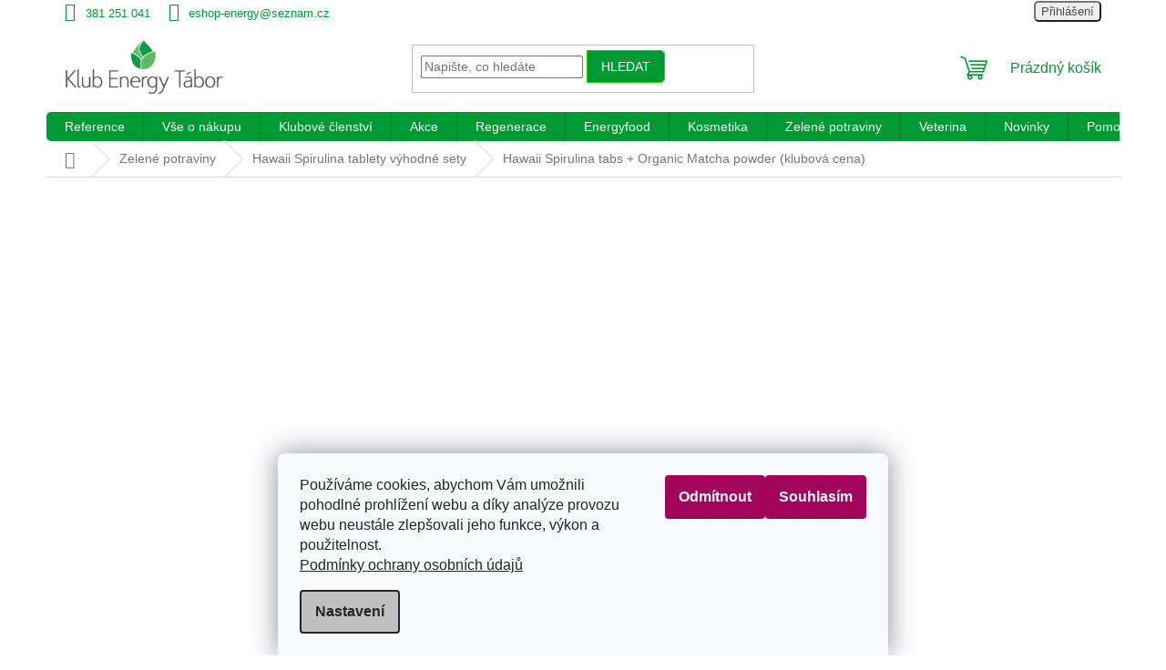

--- FILE ---
content_type: text/html; charset=utf-8
request_url: https://www.energy-tabor.cz/hawaii-spirulina-tabs-organic-matcha-powder--klubova-cena/
body_size: 44866
content:
<!doctype html><html lang="cs" dir="ltr" class="header-background-light external-fonts-loaded"><head><meta charset="utf-8" /><meta name="viewport" content="width=device-width,initial-scale=1" /><title>Hawaii Spirulina tabs a Organic Matcha</title><link rel="preconnect" href="https://cdn.myshoptet.com" /><link rel="dns-prefetch" href="https://cdn.myshoptet.com" /><link rel="preload" href="https://cdn.myshoptet.com/prj/dist/master/cms/libs/jquery/jquery-1.11.3.min.js" as="script" /><link href="https://cdn.myshoptet.com/prj/dist/master/shop/dist/font-shoptet-11.css.62c94c7785ff2cea73b2.css" rel="stylesheet"><script>
dataLayer = [];
dataLayer.push({'shoptet' : {
    "pageId": 1488,
    "pageType": "productDetail",
    "currency": "CZK",
    "currencyInfo": {
        "decimalSeparator": ",",
        "exchangeRate": 1,
        "priceDecimalPlaces": 2,
        "symbol": "K\u010d",
        "symbolLeft": 0,
        "thousandSeparator": " "
    },
    "language": "cs",
    "projectId": 160529,
    "product": {
        "id": 2910,
        "guid": "00124476-58e9-11e7-819d-002590dc5efc",
        "hasVariants": false,
        "codes": [
            {
                "code": 36410
            }
        ],
        "code": "36410",
        "name": "Hawaii Spirulina tabs + Organic Matcha powder (klubov\u00e1 cena)",
        "appendix": "",
        "weight": "0.3",
        "manufacturer": "Energy",
        "manufacturerGuid": "1EF5332719D0608E984ADA0BA3DED3EE",
        "currentCategory": "Zelen\u00e9 potraviny | Hawaii Spirulina tabs v\u00fdhodn\u00e9 sety",
        "currentCategoryGuid": "0736a107-59c6-11e7-819d-002590dc5efc",
        "defaultCategory": "Zelen\u00e9 potraviny | Hawaii Spirulina tabs v\u00fdhodn\u00e9 sety",
        "defaultCategoryGuid": "0736a107-59c6-11e7-819d-002590dc5efc",
        "currency": "CZK",
        "priceWithVat": 661
    },
    "stocks": [
        {
            "id": "ext",
            "title": "Sklad",
            "isDeliveryPoint": 0,
            "visibleOnEshop": 1
        }
    ],
    "cartInfo": {
        "id": null,
        "freeShipping": false,
        "freeShippingFrom": 2000,
        "leftToFreeGift": {
            "formattedPrice": "0 K\u010d",
            "priceLeft": 0
        },
        "freeGift": false,
        "leftToFreeShipping": {
            "priceLeft": 2000,
            "dependOnRegion": 0,
            "formattedPrice": "2 000 K\u010d"
        },
        "discountCoupon": [],
        "getNoBillingShippingPrice": {
            "withoutVat": 0,
            "vat": 0,
            "withVat": 0
        },
        "cartItems": [],
        "taxMode": "ORDINARY"
    },
    "cart": [],
    "customer": {
        "priceRatio": 1,
        "priceListId": 1,
        "groupId": null,
        "registered": false,
        "mainAccount": false
    }
}});
dataLayer.push({'cookie_consent' : {
    "marketing": "denied",
    "analytics": "denied"
}});
document.addEventListener('DOMContentLoaded', function() {
    shoptet.consent.onAccept(function(agreements) {
        if (agreements.length == 0) {
            return;
        }
        dataLayer.push({
            'cookie_consent' : {
                'marketing' : (agreements.includes(shoptet.config.cookiesConsentOptPersonalisation)
                    ? 'granted' : 'denied'),
                'analytics': (agreements.includes(shoptet.config.cookiesConsentOptAnalytics)
                    ? 'granted' : 'denied')
            },
            'event': 'cookie_consent'
        });
    });
});
</script>

<!-- Google Tag Manager -->
<script>(function(w,d,s,l,i){w[l]=w[l]||[];w[l].push({'gtm.start':
new Date().getTime(),event:'gtm.js'});var f=d.getElementsByTagName(s)[0],
j=d.createElement(s),dl=l!='dataLayer'?'&l='+l:'';j.async=true;j.src=
'https://www.googletagmanager.com/gtm.js?id='+i+dl;f.parentNode.insertBefore(j,f);
})(window,document,'script','dataLayer','GTM-5BKRCCR');</script>
<!-- End Google Tag Manager -->

<meta property="og:type" content="website"><meta property="og:site_name" content="energy-tabor.cz"><meta property="og:url" content="https://www.energy-tabor.cz/hawaii-spirulina-tabs-organic-matcha-powder--klubova-cena/"><meta property="og:title" content="Hawaii Spirulina tabs a Organic Matcha"><meta name="author" content="Klub Energy Tábor"><meta name="web_author" content="Shoptet.cz"><meta name="dcterms.rightsHolder" content="www.energy-tabor.cz"><meta name="robots" content="index,follow"><meta property="og:image" content="https://cdn.myshoptet.com/usr/www.energy-tabor.cz/user/shop/big/2910_hawaii-spirulina-tabs-matcha.jpg?63b18e9d"><meta property="og:description" content="Dvojice zelených potravin Hawaii Spirulina tabs a Organic Matcha powder ve výhodném setu. Čistě přírodní zdroj důležitých živin."><meta name="description" content="Dvojice zelených potravin Hawaii Spirulina tabs a Organic Matcha powder ve výhodném setu. Čistě přírodní zdroj důležitých živin."><meta property="product:price:amount" content="661"><meta property="product:price:currency" content="CZK"><style>:root {--color-primary: #009933;--color-primary-h: 140;--color-primary-s: 100%;--color-primary-l: 30%;--color-primary-hover: #8B0000;--color-primary-hover-h: 0;--color-primary-hover-s: 100%;--color-primary-hover-l: 27%;--color-secondary: #009933;--color-secondary-h: 140;--color-secondary-s: 100%;--color-secondary-l: 30%;--color-secondary-hover: #32cb00;--color-secondary-hover-h: 105;--color-secondary-hover-s: 100%;--color-secondary-hover-l: 40%;--color-tertiary: #009933;--color-tertiary-h: 140;--color-tertiary-s: 100%;--color-tertiary-l: 30%;--color-tertiary-hover: #32cb00;--color-tertiary-hover-h: 105;--color-tertiary-hover-s: 100%;--color-tertiary-hover-l: 40%;--color-header-background: #ffffff;--template-font: "sans-serif";--template-headings-font: "sans-serif";--header-background-url: url("[data-uri]");--cookies-notice-background: #F8FAFB;--cookies-notice-color: #252525;--cookies-notice-button-hover: #27263f;--cookies-notice-link-hover: #3b3a5f;--templates-update-management-preview-mode-content: "Náhled aktualizací šablony je aktivní pro váš prohlížeč."}</style>
    
    <link href="https://cdn.myshoptet.com/prj/dist/master/shop/dist/main-11.less.fcb4a42d7bd8a71b7ee2.css" rel="stylesheet" />
                <link href="https://cdn.myshoptet.com/prj/dist/master/shop/dist/mobile-header-v1-11.less.1ee105d41b5f713c21aa.css" rel="stylesheet" />
    
    <script>var shoptet = shoptet || {};</script>
    <script src="https://cdn.myshoptet.com/prj/dist/master/shop/dist/main-3g-header.js.05f199e7fd2450312de2.js"></script>
<!-- User include --><!-- api 426(80) html code header -->
<link rel="stylesheet" href="https://cdn.myshoptet.com/usr/api2.dklab.cz/user/documents/_doplnky/navstivene/160529/8/160529_8.css" type="text/css" /><style> :root { --dklab-lastvisited-background-color: #FFFFFF; } </style>
<!-- api 427(81) html code header -->
<link rel="stylesheet" href="https://cdn.myshoptet.com/usr/api2.dklab.cz/user/documents/_doplnky/instagram/160529/8/160529_8.css" type="text/css" /><style>
        :root {
            --dklab-instagram-header-color: #00008B;  
            --dklab-instagram-header-background: #DDDDDD;  
            --dklab-instagram-font-weight: 700;
            --dklab-instagram-font-size: 180%;
            --dklab-instagram-logoUrl: url(https://cdn.myshoptet.com/usr/api2.dklab.cz/user/documents/_doplnky/instagram/img/logo-duha.png); 
            --dklab-instagram-logo-size-width: 40px;
            --dklab-instagram-logo-size-height: 40px;                        
            --dklab-instagram-hover-content: 0;                        
            --dklab-instagram-padding: 0px;                        
            --dklab-instagram-border-color: #888888;
            
        }
        </style>
<!-- api 608(256) html code header -->
<link rel="stylesheet" href="https://cdn.myshoptet.com/usr/api2.dklab.cz/user/documents/_doplnky/bannery/160529/3474/160529_3474.css" type="text/css" /><style>
        :root {
            --dklab-bannery-b-hp-padding: 15px;
            --dklab-bannery-b-hp-box-padding: 0px;
            --dklab-bannery-b-hp-big-screen: 33.333%;
            --dklab-bannery-b-hp-medium-screen: 33.333%;
            --dklab-bannery-b-hp-small-screen: 33.333%;
            --dklab-bannery-b-hp-tablet-screen: 33.333%;
            --dklab-bannery-b-hp-mobile-screen: 100%;

            --dklab-bannery-i-hp-icon-color: #5CBC64;
            --dklab-bannery-i-hp-color: #149B49;
            --dklab-bannery-i-hp-background: #FFFFFF;            
            
            --dklab-bannery-i-d-icon-color: #5CBC64;
            --dklab-bannery-i-d-color: #149B49;
            --dklab-bannery-i-d-background: #FFFFFF;


            --dklab-bannery-i-hp-w-big-screen: 4;
            --dklab-bannery-i-hp-w-medium-screen: 4;
            --dklab-bannery-i-hp-w-small-screen: 4;
            --dklab-bannery-i-hp-w-tablet-screen: 4;
            --dklab-bannery-i-hp-w-mobile-screen: 2;
            
            --dklab-bannery-i-d-w-big-screen: 4;
            --dklab-bannery-i-d-w-medium-screen: 4;
            --dklab-bannery-i-d-w-small-screen: 4;
            --dklab-bannery-i-d-w-tablet-screen: 4;
            --dklab-bannery-i-d-w-mobile-screen: 2;

        }</style>
<!-- service 427(81) html code header -->
<link rel="stylesheet" href="https://cdn.myshoptet.com/usr/api2.dklab.cz/user/documents/_doplnky/instagram/font/instagramplus.css" type="text/css" />

<!-- service 450(104) html code header -->
<link href="https://cdn.myshoptet.com/usr/252557.myshoptet.com/user/documents/news-box-plus/Classic.css?v12" rel="stylesheet" />
<!-- service 605(253) html code header -->
<link rel="stylesheet" href="https://cdn.myshoptet.com/usr/shoptet.tomashlad.eu/user/documents/extras/notifications-v2/screen.min.css?v=26"/>

<!-- service 608(256) html code header -->
<link rel="stylesheet" href="https://cdn.myshoptet.com/usr/api.dklab.cz/user/documents/fontawesome/css/all.css?v=1.02" type="text/css" />
<!-- service 421(75) html code header -->
<style>
body:not(.template-07):not(.template-09):not(.template-10):not(.template-11):not(.template-12):not(.template-13):not(.template-14) #return-to-top i::before {content: 'a';}
#return-to-top i:before {content: '\e911';}
#return-to-top {
z-index: 99999999;
    position: fixed;
    bottom: 45px;
    right: 20px;
background: rgba(0, 0, 0, 0.7);
    width: 50px;
    height: 50px;
    display: block;
    text-decoration: none;
    -webkit-border-radius: 35px;
    -moz-border-radius: 35px;
    border-radius: 35px;
    display: none;
    -webkit-transition: all 0.3s linear;
    -moz-transition: all 0.3s ease;
    -ms-transition: all 0.3s ease;
    -o-transition: all 0.3s ease;
    transition: all 0.3s ease;
}
#return-to-top i {color: #fff;margin: -10px 0 0 -10px;position: relative;left: 50%;top: 50%;font-size: 19px;-webkit-transition: all 0.3s ease;-moz-transition: all 0.3s ease;-ms-transition: all 0.3s ease;-o-transition: all 0.3s ease;transition: all 0.3s ease;height: 20px;width: 20px;text-align: center;display: block;font-style: normal;}
#return-to-top:hover {
    background: rgba(0, 0, 0, 0.9);
}
#return-to-top:hover i {
    color: #fff;
}
.icon-chevron-up::before {
font-weight: bold;
}
.ordering-process #return-to-top{display: none !important;}
</style>
<!-- service 425(79) html code header -->
<style>
.hodnoceni:before{content: "Jak o nás mluví zákazníci";}
.hodnoceni.svk:before{content: "Ako o nás hovoria zákazníci";}
.hodnoceni.hun:before{content: "Mit mondanak rólunk a felhasználók";}
.hodnoceni.pl:before{content: "Co mówią o nas klienci";}
.hodnoceni.eng:before{content: "Customer reviews";}
.hodnoceni.de:before{content: "Was unsere Kunden über uns denken";}
.hodnoceni.ro:before{content: "Ce spun clienții despre noi";}
.hodnoceni{margin: 20px auto;}
body:not(.paxio-merkur):not(.venus):not(.jupiter) .hodnoceni .vote-wrap {border: 0 !important;width: 24.5%;flex-basis: 25%;padding: 10px 20px !important;display: inline-block;margin: 0;vertical-align: top;}
.multiple-columns-body #content .hodnoceni .vote-wrap {width: 49%;flex-basis: 50%;}
.hodnoceni .votes-wrap {display: block; border: 1px solid #f7f7f7;margin: 0;width: 100%;max-width: none;padding: 10px 0; background: #fff;}
.hodnoceni .vote-wrap:nth-child(n+5){display: none !important;}
.hodnoceni:before{display: block;font-size: 18px;padding: 10px 20px;background: #fcfcfc;}
.sidebar .hodnoceni .vote-pic, .sidebar .hodnoceni .vote-initials{display: block;}
.sidebar .hodnoceni .vote-wrap, #column-l #column-l-in .hodnoceni .vote-wrap {width: 100% !important; display: block;}
.hodnoceni > a{display: block;text-align: right;padding-top: 6px;}
.hodnoceni > a:after{content: "››";display: inline-block;margin-left: 2px;}
.sidebar .hodnoceni:before, #column-l #column-l-in .hodnoceni:before {background: none !important; padding-left: 0 !important;}
.template-10 .hodnoceni{max-width: 952px !important;}
.page-detail .hodnoceni > a{font-size: 14px;}
.page-detail .hodnoceni{margin-bottom: 30px;}
@media screen and (min-width: 992px) and (max-width: 1199px) {
.hodnoceni .vote-rating{display: block;}
.hodnoceni .vote-time{display: block;margin-top: 3px;}
.hodnoceni .vote-delimeter{display: none;}
}
@media screen and (max-width: 991px) {
body:not(.paxio-merkur):not(.venus):not(.jupiter) .hodnoceni .vote-wrap {width: 49%;flex-basis: 50%;}
.multiple-columns-body #content .hodnoceni .vote-wrap {width: 99%;flex-basis: 100%;}
}
@media screen and (max-width: 767px) {
body:not(.paxio-merkur):not(.venus):not(.jupiter) .hodnoceni .vote-wrap {width: 99%;flex-basis: 100%;}
}
.home #main-product .hodnoceni{margin: 0 0 60px 0;}
.hodnoceni .votes-wrap.admin-response{display: none !important;}
.hodnoceni .vote-pic {width: 100px;}
.hodnoceni .vote-delimeter{display: none;}
.hodnoceni .vote-rating{display: block;}
.hodnoceni .vote-time {display: block;margin-top: 5px;}
@media screen and (min-width: 768px){
.template-12 .hodnoceni{max-width: 747px; margin-left: auto; margin-right: auto;}
}
@media screen and (min-width: 992px){
.template-12 .hodnoceni{max-width: 972px;}
}
@media screen and (min-width: 1200px){
.template-12 .hodnoceni{max-width: 1418px;}
}
.template-14 .hodnoceni .vote-initials{margin: 0 auto;}
.vote-pic img::before {display: none;}
.hodnoceni + .hodnoceni {display: none;}
</style>
<!-- service 417(71) html code header -->
<style>
@media screen and (max-width: 767px) {
body.sticky-mobile:not(.paxio-merkur):not(.venus) .dropdown {display: none !important;}
body.sticky-mobile:not(.paxio-merkur):not(.venus) .languagesMenu{right: 98px; position: absolute;}
body.sticky-mobile:not(.paxio-merkur):not(.venus) .languagesMenu .caret{display: none !important;}
body.sticky-mobile:not(.paxio-merkur):not(.venus) .languagesMenu.open .languagesMenu__content {display: block;right: 0;left: auto;}
.template-12 #header .site-name {max-width: 40% !important;}
}
@media screen and (-ms-high-contrast: active), (-ms-high-contrast: none) {
.template-12 #header {position: fixed; width: 100%;}
.template-12 #content-wrapper.content-wrapper{padding-top: 80px;}
}
.sticky-mobile #header-image{display: none;}
@media screen and (max-width: 640px) {
.template-04.sticky-mobile #header-cart{position: fixed;top: 3px;right: 92px;}
.template-04.sticky-mobile #header-cart::before {font-size: 32px;}
.template-04.sticky-mobile #header-cart strong{display: none;}
}
@media screen and (min-width: 641px) {
.dklabGarnet #main-wrapper {overflow: visible !important;}
}
.dklabGarnet.sticky-mobile #logo img {top: 0 !important;}
@media screen and (min-width: 768px){
.top-navigation-bar .site-name {display: none;}
}
/*NOVÁ VERZE MOBILNÍ HLAVIČKY*/
@media screen and (max-width: 767px){
.scrolled-down body:not(.ordering-process):not(.search-window-visible) .top-navigation-bar {transform: none !important;}
.scrolled-down body:not(.ordering-process):not(.search-window-visible) #header .site-name {transform: none !important;}
.scrolled-down body:not(.ordering-process):not(.search-window-visible) #header .cart-count {transform: none !important;}
.scrolled-down #header {transform: none !important;}

body.template-11.mobile-header-version-1:not(.paxio-merkur):not(.venus) .top-navigation-bar .site-name{display: none !important;}
body.template-11.mobile-header-version-1:not(.paxio-merkur):not(.venus) #header .cart-count {top: -39px !important;position: absolute !important;}
.template-11.sticky-mobile.mobile-header-version-1 .responsive-tools > a[data-target="search"] {visibility: visible;}
.template-12.mobile-header-version-1 #header{position: fixed !important;}
.template-09.mobile-header-version-1.sticky-mobile .top-nav .subnav-left {visibility: visible;}
}

/*Disco*/
@media screen and (min-width: 768px){
.template-13:not(.jupiter) #header, .template-14 #header{position: sticky;top: 0;z-index: 8;}
.template-14.search-window-visible #header{z-index: 9999;}
body.navigation-hovered::before {z-index: 7;}
/*
.template-13 .top-navigation-bar{z-index: 10000;}
.template-13 .popup-widget {z-index: 10001;}
*/
.scrolled .template-13 #header, .scrolled .template-14 #header{box-shadow: 0 2px 10px rgba(0,0,0,0.1);}
.search-focused::before{z-index: 8;}
.top-navigation-bar{z-index: 9;position: relative;}
.paxio-merkur.top-navigation-menu-visible #header .search-form .form-control {z-index: 1;}
.paxio-merkur.top-navigation-menu-visible .search-form::before {z-index: 1;}
.scrolled .popup-widget.cart-widget {position: fixed;top: 68px !important;}

/* MERKUR */
.paxio-merkur.sticky-mobile.template-11 #oblibeneBtn{line-height: 70px !important;}
}


/* VENUS */
@media screen and (min-width: 768px){
.venus.sticky-mobile:not(.ordering-process) #header {position: fixed !important;width: 100%;transform: none !important;translate: none !important;box-shadow: 0 2px 10px rgba(0,0,0,0.1);visibility: visible !important;opacity: 1 !important;}
.venus.sticky-mobile:not(.ordering-process) .overall-wrapper{padding-top: 160px;}
.venus.sticky-mobile.type-index:not(.ordering-process) .overall-wrapper{padding-top: 85px;}
.venus.sticky-mobile:not(.ordering-process) #content-wrapper.content-wrapper {padding-top: 0 !important;}
}
@media screen and (max-width: 767px){
.template-14 .top-navigation-bar > .site-name{display: none !important;}
.template-14 #header .header-top .header-top-wrapper .site-name{margin: 0;}
}
/* JUPITER */
@media screen and (max-width: 767px){
.scrolled-down body.jupiter:not(.ordering-process):not(.search-window-visible) #header .site-name {-webkit-transform: translateX(-50%) !important;transform: translateX(-50%) !important;}
}
@media screen and (min-width: 768px){
.jupiter.sticky-header #header::after{display: none;}
.jupiter.sticky-header #header{position: fixed; top: 0; width: 100%;z-index: 99;}
.jupiter.sticky-header.ordering-process #header{position: relative;}
.jupiter.sticky-header .overall-wrapper{padding-top: 182px;}
.jupiter.sticky-header.ordering-process .overall-wrapper{padding-top: 0;}
.jupiter.sticky-header #header .header-top {height: 80px;}
}
</style>
<!-- service 619(267) html code header -->
<link href="https://cdn.myshoptet.com/usr/fvstudio.myshoptet.com/user/documents/addons/cartupsell.min.css?24.11.1" rel="stylesheet">
<!-- service 659(306) html code header -->
<link rel="stylesheet" type="text/css" href="https://cdn.myshoptet.com/usr/fvstudio.myshoptet.com/user/documents/showmore/fv-studio-app-showmore.css?v=21.10.1">

<!-- service 731(376) html code header -->
<link rel="preconnect" href="https://image.pobo.cz/" crossorigin>
<link rel="stylesheet" href="https://image.pobo.cz/assets/fix-header.css?v=10" media="print" onload="this.media='all'">
<script src="https://image.pobo.cz/assets/fix-header.js"></script>


<!-- project html code header -->
<style>
@media (min-width: 768px){
.navigation-in {border-radius:5px;}
.narrow .banners-row {margin-top: 0px;}
}
.menu-helper.visible {border-radius:5px!important;}
.top-nav-button {border-radius:5px!important;}
.btn {border-radius:0 5px 5px 0!important;}
.products>div{border:none!important;}
.product{border:none!important;}
.products-related:after{border:none!important;}
.products-block.products-alternative>div:nth-child(4n), .products-block.products-related>div:nth-child(4n){border:none!important;}
.product .btn{border-radius:5px 5px 5px 5px!important;}
#content{border-radius:5px;}
.sidebar{border-radius:5px;}
body{background-color:#fff!important;}

#content-wrapper{border-radius:5px;margin-top:10px;}
.wide-carousel img{border-radius:5px;}
.in-index .welcome-wrapper{border-radius:5px;border:none!important;}
.welcome hr{display:none;}


.siteCookies__button{background-color:#A3045B;}
.siteCookies__button:hover{background-color:#BF007C;}
.siteCookies__form .js-cookies-settings{background-color:#c0c0c0;}

.flag.flag-discount {background-color: #009933;}


</style>
<style>
.footer-banner .vote-wrap{border:none;}
.welcome h1{border:none;}
.homepage-box.welcome-wrapper {margin-bottom: 0px;}

@media (max-width: 767px){.subcategories.with-image li a .text {font-size:12px!important;line-height:13px;}}

.in-index #content {display: flex!important;flex-direction: column!important;}
.in-index .banners-row {order: 0!important;}
.in-index .welcome-wrapper {order: 1!important;}
.in-index .homepage-products-heading-1 {order: 2!important;}
.in-index .homepage-products-1 {order: 3!important;}
.in-index .homepage-products-heading-9 {order: 4!important;}
.in-index .homepage-products-9 {order:5 !important;}
.in-index .homepage-products-heading-47 {order: 6!important;}
.in-index .homepage-products-47 {order:7 !important;}
.in-index .footer-banners {order: 15!important;padding-bottom:30px;}

.in-index .latest-contribution-wrapper {display:none;}
.in-index .dkLabVisitedProductsBox {display:none;}


h1, h2, h3, h4, h5{color:#009933;}
.h1, .h2, .h3, .h4, .h5, .h6 {color: #009933;}
.subcategories li a{color:#000;}
.subcategories li a:hover{color:#009933;border-color:#009933;}

a.top-nav-button-login{background-color:#009933;color:#fff;padding:10px;}
a.top-nav-button-login:hover{background-color:#32cb00;color:#fff;padding:10px;}
.top-navigation-contacts a{color:#009933;}

.top-navigation-bar{border:none;}

#h1-welcome-nor {font-size: 1.9rem}
#h1-welcome-nor {text-transform: none}

.h2-even-nor, .h2-odd-nor, .h2-even, .h2-odd {text-transform: none}

#column-l-in>div .topic {text-transform: none}

#menu li a {text-transform: none;}

.p-name {text-transform: none}

#column-l-in>div>div a {font-size: 1.05rem;}
#column-l-in .section .topic a, #column-r .section .topic a {text-transform: none}

#top10 ol li span {text-transform: none}
#top10 ol li span {font-size: 0.9rem;}

#poll, #poll li {font-size: 0.9rem;}


.icon-starHalf-before, .icon-starOn-before, .star.half, .star.on {color: #FFFF66;}

.rate-wrap .rate-list.current .rate-bar {background-color: #FFFF66;}


#footer .topic a {text-transform: none}
#footer-in .topic {text-transform: none}
footer .site-name{display:none!important;}
.custom-footer {padding-left: 0px!important;}

</style>
<!-- / úpravy Jan Barbořík WWW.DEVENIO.CZ -->
<!-- /User include --><link rel="shortcut icon" href="/favicon.ico" type="image/x-icon" /><link rel="canonical" href="https://www.energy-tabor.cz/hawaii-spirulina-tabs-organic-matcha-powder--klubova-cena/" /><script>!function(){var t={9196:function(){!function(){var t=/\[object (Boolean|Number|String|Function|Array|Date|RegExp)\]/;function r(r){return null==r?String(r):(r=t.exec(Object.prototype.toString.call(Object(r))))?r[1].toLowerCase():"object"}function n(t,r){return Object.prototype.hasOwnProperty.call(Object(t),r)}function e(t){if(!t||"object"!=r(t)||t.nodeType||t==t.window)return!1;try{if(t.constructor&&!n(t,"constructor")&&!n(t.constructor.prototype,"isPrototypeOf"))return!1}catch(t){return!1}for(var e in t);return void 0===e||n(t,e)}function o(t,r,n){this.b=t,this.f=r||function(){},this.d=!1,this.a={},this.c=[],this.e=function(t){return{set:function(r,n){u(c(r,n),t.a)},get:function(r){return t.get(r)}}}(this),i(this,t,!n);var e=t.push,o=this;t.push=function(){var r=[].slice.call(arguments,0),n=e.apply(t,r);return i(o,r),n}}function i(t,n,o){for(t.c.push.apply(t.c,n);!1===t.d&&0<t.c.length;){if("array"==r(n=t.c.shift()))t:{var i=n,a=t.a;if("string"==r(i[0])){for(var f=i[0].split("."),s=f.pop(),p=(i=i.slice(1),0);p<f.length;p++){if(void 0===a[f[p]])break t;a=a[f[p]]}try{a[s].apply(a,i)}catch(t){}}}else if("function"==typeof n)try{n.call(t.e)}catch(t){}else{if(!e(n))continue;for(var l in n)u(c(l,n[l]),t.a)}o||(t.d=!0,t.f(t.a,n),t.d=!1)}}function c(t,r){for(var n={},e=n,o=t.split("."),i=0;i<o.length-1;i++)e=e[o[i]]={};return e[o[o.length-1]]=r,n}function u(t,o){for(var i in t)if(n(t,i)){var c=t[i];"array"==r(c)?("array"==r(o[i])||(o[i]=[]),u(c,o[i])):e(c)?(e(o[i])||(o[i]={}),u(c,o[i])):o[i]=c}}window.DataLayerHelper=o,o.prototype.get=function(t){var r=this.a;t=t.split(".");for(var n=0;n<t.length;n++){if(void 0===r[t[n]])return;r=r[t[n]]}return r},o.prototype.flatten=function(){this.b.splice(0,this.b.length),this.b[0]={},u(this.a,this.b[0])}}()}},r={};function n(e){var o=r[e];if(void 0!==o)return o.exports;var i=r[e]={exports:{}};return t[e](i,i.exports,n),i.exports}n.n=function(t){var r=t&&t.__esModule?function(){return t.default}:function(){return t};return n.d(r,{a:r}),r},n.d=function(t,r){for(var e in r)n.o(r,e)&&!n.o(t,e)&&Object.defineProperty(t,e,{enumerable:!0,get:r[e]})},n.o=function(t,r){return Object.prototype.hasOwnProperty.call(t,r)},function(){"use strict";n(9196)}()}();</script><style>/* custom background */@media (min-width: 992px) {body {background-color: #fff0c9 ;background-position: top center;background-repeat: no-repeat;background-attachment: scroll;}}</style>    <!-- Global site tag (gtag.js) - Google Analytics -->
    <script async src="https://www.googletagmanager.com/gtag/js?id=G-2BM47BDTN3"></script>
    <script>
        
        window.dataLayer = window.dataLayer || [];
        function gtag(){dataLayer.push(arguments);}
        

                    console.debug('default consent data');

            gtag('consent', 'default', {"ad_storage":"denied","analytics_storage":"denied","ad_user_data":"denied","ad_personalization":"denied","wait_for_update":500});
            dataLayer.push({
                'event': 'default_consent'
            });
        
        gtag('js', new Date());

        
                gtag('config', 'G-2BM47BDTN3', {"groups":"GA4","send_page_view":false,"content_group":"productDetail","currency":"CZK","page_language":"cs"});
        
        
        
        
        
        
                    gtag('event', 'page_view', {"send_to":"GA4","page_language":"cs","content_group":"productDetail","currency":"CZK"});
        
                gtag('set', 'currency', 'CZK');

        gtag('event', 'view_item', {
            "send_to": "UA",
            "items": [
                {
                    "id": "36410",
                    "name": "Hawaii Spirulina tabs + Organic Matcha powder (klubov\u00e1 cena)",
                    "category": "Zelen\u00e9 potraviny \/ Hawaii Spirulina tabs v\u00fdhodn\u00e9 sety",
                                        "brand": "Energy",
                                                            "price": 590.18
                }
            ]
        });
        
        
        
        
        
                    gtag('event', 'view_item', {"send_to":"GA4","page_language":"cs","content_group":"productDetail","value":590.17999999999995,"currency":"CZK","items":[{"item_id":"36410","item_name":"Hawaii Spirulina tabs + Organic Matcha powder (klubov\u00e1 cena)","item_brand":"Energy","item_category":"Zelen\u00e9 potraviny","item_category2":"Hawaii Spirulina tabs v\u00fdhodn\u00e9 sety","price":590.17999999999995,"quantity":1,"index":0}]});
        
        
        
        
        
        
        
        document.addEventListener('DOMContentLoaded', function() {
            if (typeof shoptet.tracking !== 'undefined') {
                for (var id in shoptet.tracking.bannersList) {
                    gtag('event', 'view_promotion', {
                        "send_to": "UA",
                        "promotions": [
                            {
                                "id": shoptet.tracking.bannersList[id].id,
                                "name": shoptet.tracking.bannersList[id].name,
                                "position": shoptet.tracking.bannersList[id].position
                            }
                        ]
                    });
                }
            }

            shoptet.consent.onAccept(function(agreements) {
                if (agreements.length !== 0) {
                    console.debug('gtag consent accept');
                    var gtagConsentPayload =  {
                        'ad_storage': agreements.includes(shoptet.config.cookiesConsentOptPersonalisation)
                            ? 'granted' : 'denied',
                        'analytics_storage': agreements.includes(shoptet.config.cookiesConsentOptAnalytics)
                            ? 'granted' : 'denied',
                                                                                                'ad_user_data': agreements.includes(shoptet.config.cookiesConsentOptPersonalisation)
                            ? 'granted' : 'denied',
                        'ad_personalization': agreements.includes(shoptet.config.cookiesConsentOptPersonalisation)
                            ? 'granted' : 'denied',
                        };
                    console.debug('update consent data', gtagConsentPayload);
                    gtag('consent', 'update', gtagConsentPayload);
                    dataLayer.push(
                        { 'event': 'update_consent' }
                    );
                }
            });
        });
    </script>
</head><body class="desktop id-1488 in-hawaii-spirulina-tabs-vyhodne-sety template-11 type-product type-detail multiple-columns-body columns-3 ums_forms_redesign--off ums_a11y_category_page--on ums_discussion_rating_forms--off ums_flags_display_unification--on ums_a11y_login--on mobile-header-version-1"><noscript>
    <style>
        #header {
            padding-top: 0;
            position: relative !important;
            top: 0;
        }
        .header-navigation {
            position: relative !important;
        }
        .overall-wrapper {
            margin: 0 !important;
        }
        body:not(.ready) {
            visibility: visible !important;
        }
    </style>
    <div class="no-javascript">
        <div class="no-javascript__title">Musíte změnit nastavení vašeho prohlížeče</div>
        <div class="no-javascript__text">Podívejte se na: <a href="https://www.google.com/support/bin/answer.py?answer=23852">Jak povolit JavaScript ve vašem prohlížeči</a>.</div>
        <div class="no-javascript__text">Pokud používáte software na blokování reklam, může být nutné povolit JavaScript z této stránky.</div>
        <div class="no-javascript__text">Děkujeme.</div>
    </div>
</noscript>

        <div id="fb-root"></div>
        <script>
            window.fbAsyncInit = function() {
                FB.init({
//                    appId            : 'your-app-id',
                    autoLogAppEvents : true,
                    xfbml            : true,
                    version          : 'v19.0'
                });
            };
        </script>
        <script async defer crossorigin="anonymous" src="https://connect.facebook.net/cs_CZ/sdk.js"></script>
<!-- Google Tag Manager (noscript) -->
<noscript><iframe src="https://www.googletagmanager.com/ns.html?id=GTM-5BKRCCR"
height="0" width="0" style="display:none;visibility:hidden"></iframe></noscript>
<!-- End Google Tag Manager (noscript) -->

    <div class="siteCookies siteCookies--bottom siteCookies--light js-siteCookies" role="dialog" data-testid="cookiesPopup" data-nosnippet>
        <div class="siteCookies__form">
            <div class="siteCookies__content">
                <div class="siteCookies__text">
                    Používáme cookies, abychom Vám umožnili pohodlné prohlížení webu a díky analýze provozu webu neustále zlepšovali jeho funkce, výkon a použitelnost.<br /><a href="/podminky-ochrany-osobnich-udaju/" title="Podmínky ochrany osobních údajů">Podmínky ochrany osobních údajů</a>
                </div>
                <p class="siteCookies__links">
                    <button class="siteCookies__link js-cookies-settings" aria-label="Nastavení cookies" data-testid="cookiesSettings">Nastavení</button>
                </p>
            </div>
            <div class="siteCookies__buttonWrap">
                                    <button class="siteCookies__button js-cookiesConsentSubmit" value="reject" aria-label="Odmítnout cookies" data-testid="buttonCookiesReject">Odmítnout</button>
                                <button class="siteCookies__button js-cookiesConsentSubmit" value="all" aria-label="Přijmout cookies" data-testid="buttonCookiesAccept">Souhlasím</button>
            </div>
        </div>
        <script>
            document.addEventListener("DOMContentLoaded", () => {
                const siteCookies = document.querySelector('.js-siteCookies');
                document.addEventListener("scroll", shoptet.common.throttle(() => {
                    const st = document.documentElement.scrollTop;
                    if (st > 1) {
                        siteCookies.classList.add('siteCookies--scrolled');
                    } else {
                        siteCookies.classList.remove('siteCookies--scrolled');
                    }
                }, 100));
            });
        </script>
    </div>
<a href="#content" class="skip-link sr-only">Přejít na obsah</a><div class="overall-wrapper"><div class="user-action"><div class="container">
    <div class="user-action-in">
                    <div id="login" class="user-action-login popup-widget login-widget" role="dialog" aria-labelledby="loginHeading">
        <div class="popup-widget-inner">
                            <h2 id="loginHeading">Přihlášení k vašemu účtu</h2><div id="customerLogin"><form action="/action/Customer/Login/" method="post" id="formLoginIncluded" class="csrf-enabled formLogin" data-testid="formLogin"><input type="hidden" name="referer" value="" /><div class="form-group"><div class="input-wrapper email js-validated-element-wrapper no-label"><input type="email" name="email" class="form-control" autofocus placeholder="E-mailová adresa (např. jan@novak.cz)" data-testid="inputEmail" autocomplete="email" required /></div></div><div class="form-group"><div class="input-wrapper password js-validated-element-wrapper no-label"><input type="password" name="password" class="form-control" placeholder="Heslo" data-testid="inputPassword" autocomplete="current-password" required /><span class="no-display">Nemůžete vyplnit toto pole</span><input type="text" name="surname" value="" class="no-display" /></div></div><div class="form-group"><div class="login-wrapper"><button type="submit" class="btn btn-secondary btn-text btn-login" data-testid="buttonSubmit">Přihlásit se</button><div class="password-helper"><a href="/registrace/" data-testid="signup" rel="nofollow">Nová registrace</a><a href="/klient/zapomenute-heslo/" rel="nofollow">Zapomenuté heslo</a></div></div></div></form>
</div>                    </div>
    </div>

                            <div id="cart-widget" class="user-action-cart popup-widget cart-widget loader-wrapper" data-testid="popupCartWidget" role="dialog" aria-hidden="true">
    <div class="popup-widget-inner cart-widget-inner place-cart-here">
        <div class="loader-overlay">
            <div class="loader"></div>
        </div>
    </div>

    <div class="cart-widget-button">
        <a href="/kosik/" class="btn btn-conversion" id="continue-order-button" rel="nofollow" data-testid="buttonNextStep">Pokračovat do košíku</a>
    </div>
</div>
            </div>
</div>
</div><div class="top-navigation-bar" data-testid="topNavigationBar">

    <div class="container">

        <div class="top-navigation-contacts">
            <strong>Zákaznická podpora:</strong><a href="tel:381251041" class="project-phone" aria-label="Zavolat na 381251041" data-testid="contactboxPhone"><span>381 251 041</span></a><a href="mailto:eshop-energy@seznam.cz" class="project-email" data-testid="contactboxEmail"><span>eshop-energy@seznam.cz</span></a>        </div>

                
        <div class="top-navigation-tools">
            <div class="responsive-tools">
                <a href="#" class="toggle-window" data-target="search" aria-label="Hledat" data-testid="linkSearchIcon"></a>
                                                            <a href="#" class="toggle-window" data-target="login"></a>
                                                    <a href="#" class="toggle-window" data-target="navigation" aria-label="Menu" data-testid="hamburgerMenu"></a>
            </div>
                        <button class="top-nav-button top-nav-button-login toggle-window" type="button" data-target="login" aria-haspopup="dialog" aria-controls="login" aria-expanded="false" data-testid="signin"><span>Přihlášení</span></button>        </div>

    </div>

</div>
<header id="header"><div class="container navigation-wrapper">
    <div class="header-top">
        <div class="site-name-wrapper">
            <div class="site-name"><a href="/" data-testid="linkWebsiteLogo"><img src="https://cdn.myshoptet.com/usr/www.energy-tabor.cz/user/logos/logo_eshop_klub_energy_tabor.png" alt="Klub Energy Tábor" fetchpriority="low" /></a></div>        </div>
        <div class="search" itemscope itemtype="https://schema.org/WebSite">
            <meta itemprop="headline" content="Hawaii Spirulina tabs výhodné sety"/><meta itemprop="url" content="https://www.energy-tabor.cz"/><meta itemprop="text" content="Dvojice zelených potravin Hawaii Spirulina tabs a Organic Matcha powder ve výhodném setu. Čistě přírodní zdroj důležitých živin."/>            <form action="/action/ProductSearch/prepareString/" method="post"
    id="formSearchForm" class="search-form compact-form js-search-main"
    itemprop="potentialAction" itemscope itemtype="https://schema.org/SearchAction" data-testid="searchForm">
    <fieldset>
        <meta itemprop="target"
            content="https://www.energy-tabor.cz/vyhledavani/?string={string}"/>
        <input type="hidden" name="language" value="cs"/>
        
            
<input
    type="search"
    name="string"
        class="query-input form-control search-input js-search-input"
    placeholder="Napište, co hledáte"
    autocomplete="off"
    required
    itemprop="query-input"
    aria-label="Vyhledávání"
    data-testid="searchInput"
>
            <button type="submit" class="btn btn-default" data-testid="searchBtn">Hledat</button>
        
    </fieldset>
</form>
        </div>
        <div class="navigation-buttons">
                
    <a href="/kosik/" class="btn btn-icon toggle-window cart-count" data-target="cart" data-hover="true" data-redirect="true" data-testid="headerCart" rel="nofollow" aria-haspopup="dialog" aria-expanded="false" aria-controls="cart-widget">
        
                <span class="sr-only">Nákupní košík</span>
        
            <span class="cart-price visible-lg-inline-block" data-testid="headerCartPrice">
                                    Prázdný košík                            </span>
        
    
            </a>
        </div>
    </div>
    <nav id="navigation" aria-label="Hlavní menu" data-collapsible="true"><div class="navigation-in menu"><ul class="menu-level-1" role="menubar" data-testid="headerMenuItems"><li class="menu-item-1392" role="none"><a href="/reference/" data-testid="headerMenuItem" role="menuitem" aria-expanded="false"><b>Reference</b></a></li>
<li class="menu-item-1536" role="none"><a href="/vse-o-nakupu/" data-testid="headerMenuItem" role="menuitem" aria-expanded="false"><b>Vše o nákupu</b></a></li>
<li class="menu-item-1395" role="none"><a href="/klubove-clenstvi/" data-testid="headerMenuItem" role="menuitem" aria-expanded="false"><b>Klubové členství</b></a></li>
<li class="menu-item-1401 ext" role="none"><a href="/akce-klubu-energy-tabor/" data-testid="headerMenuItem" role="menuitem" aria-haspopup="true" aria-expanded="false"><b>Akce</b><span class="submenu-arrow"></span></a><ul class="menu-level-2" aria-label="Akce" tabindex="-1" role="menu"><li class="menu-item-1413" role="none"><a href="/akce-mesice/" class="menu-image" data-testid="headerMenuItem" tabindex="-1" aria-hidden="true"><img src="data:image/svg+xml,%3Csvg%20width%3D%22140%22%20height%3D%22100%22%20xmlns%3D%22http%3A%2F%2Fwww.w3.org%2F2000%2Fsvg%22%3E%3C%2Fsvg%3E" alt="" aria-hidden="true" width="140" height="100"  data-src="https://cdn.myshoptet.com/usr/www.energy-tabor.cz/user/categories/thumb/akce_mesice.jpg" fetchpriority="low" /></a><div><a href="/akce-mesice/" data-testid="headerMenuItem" role="menuitem"><span>Akce měsíce</span></a>
                        </div></li><li class="menu-item-1179" role="none"><a href="/zdrava-a-silna-imunita/" class="menu-image" data-testid="headerMenuItem" tabindex="-1" aria-hidden="true"><img src="data:image/svg+xml,%3Csvg%20width%3D%22140%22%20height%3D%22100%22%20xmlns%3D%22http%3A%2F%2Fwww.w3.org%2F2000%2Fsvg%22%3E%3C%2Fsvg%3E" alt="" aria-hidden="true" width="140" height="100"  data-src="https://cdn.myshoptet.com/usr/www.energy-tabor.cz/user/categories/thumb/kategorie_sezonni_akce.jpg" fetchpriority="low" /></a><div><a href="/zdrava-a-silna-imunita/" data-testid="headerMenuItem" role="menuitem"><span>Zdravá a silná imunita</span></a>
                        </div></li><li class="menu-item-1404" role="none"><a href="/veterinarni-produkty-v-akci-a-vyhodne-veterinarni-sety/" class="menu-image" data-testid="headerMenuItem" tabindex="-1" aria-hidden="true"><img src="data:image/svg+xml,%3Csvg%20width%3D%22140%22%20height%3D%22100%22%20xmlns%3D%22http%3A%2F%2Fwww.w3.org%2F2000%2Fsvg%22%3E%3C%2Fsvg%3E" alt="" aria-hidden="true" width="140" height="100"  data-src="https://cdn.myshoptet.com/usr/www.energy-tabor.cz/user/categories/thumb/akce_mesice_veterina.jpg" fetchpriority="low" /></a><div><a href="/veterinarni-produkty-v-akci-a-vyhodne-veterinarni-sety/" data-testid="headerMenuItem" role="menuitem"><span>Akce veterina</span></a>
                        </div></li></ul></li>
<li class="menu-item-1503 ext" role="none"><a href="/regenerace-s-energy/" data-testid="headerMenuItem" role="menuitem" aria-haspopup="true" aria-expanded="false"><b>Regenerace</b><span class="submenu-arrow"></span></a><ul class="menu-level-2" aria-label="Regenerace" tabindex="-1" role="menu"><li class="menu-item-1410" role="none"><a href="/bylinne-koncentraty-a-jejich-kombinace-s-kremy/" class="menu-image" data-testid="headerMenuItem" tabindex="-1" aria-hidden="true"><img src="data:image/svg+xml,%3Csvg%20width%3D%22140%22%20height%3D%22100%22%20xmlns%3D%22http%3A%2F%2Fwww.w3.org%2F2000%2Fsvg%22%3E%3C%2Fsvg%3E" alt="" aria-hidden="true" width="140" height="100"  data-src="https://cdn.myshoptet.com/usr/www.energy-tabor.cz/user/categories/thumb/gynex_cytovital_kategorie.jpg" fetchpriority="low" /></a><div><a href="/bylinne-koncentraty-a-jejich-kombinace-s-kremy/" data-testid="headerMenuItem" role="menuitem"><span>Bylinné koncentráty a jejich kombinace s krémy</span></a>
                        </div></li><li class="menu-item-1491" role="none"><a href="/cistus-complex--relaxin--king-kong-a-stimaral/" class="menu-image" data-testid="headerMenuItem" tabindex="-1" aria-hidden="true"><img src="data:image/svg+xml,%3Csvg%20width%3D%22140%22%20height%3D%22100%22%20xmlns%3D%22http%3A%2F%2Fwww.w3.org%2F2000%2Fsvg%22%3E%3C%2Fsvg%3E" alt="" aria-hidden="true" width="140" height="100"  data-src="https://cdn.myshoptet.com/usr/www.energy-tabor.cz/user/categories/thumb/cistus_complex_king_kong_kategorie.jpg" fetchpriority="low" /></a><div><a href="/cistus-complex--relaxin--king-kong-a-stimaral/" data-testid="headerMenuItem" role="menuitem"><span>Ocusan, Relaxin, King Kong, Stimaral a Cistur complex</span></a>
                        </div></li><li class="menu-item-1416" role="none"><a href="/jednodruhove-bylinne-koncentraty-a-caje/" class="menu-image" data-testid="headerMenuItem" tabindex="-1" aria-hidden="true"><img src="data:image/svg+xml,%3Csvg%20width%3D%22140%22%20height%3D%22100%22%20xmlns%3D%22http%3A%2F%2Fwww.w3.org%2F2000%2Fsvg%22%3E%3C%2Fsvg%3E" alt="" aria-hidden="true" width="140" height="100"  data-src="https://cdn.myshoptet.com/usr/www.energy-tabor.cz/user/categories/thumb/tribulus_forte_annona_kategorie.jpg" fetchpriority="low" /></a><div><a href="/jednodruhove-bylinne-koncentraty-a-caje/" data-testid="headerMenuItem" role="menuitem"><span>Jednodruhové bylinné koncentráty a čaje Energy</span></a>
                        </div></li><li class="menu-item-1419" role="none"><a href="/regeneracni-bylinne-kremy/" class="menu-image" data-testid="headerMenuItem" tabindex="-1" aria-hidden="true"><img src="data:image/svg+xml,%3Csvg%20width%3D%22140%22%20height%3D%22100%22%20xmlns%3D%22http%3A%2F%2Fwww.w3.org%2F2000%2Fsvg%22%3E%3C%2Fsvg%3E" alt="" aria-hidden="true" width="140" height="100"  data-src="https://cdn.myshoptet.com/usr/www.energy-tabor.cz/user/categories/thumb/droserin_xxl_artrin_professional_kategorie.jpg" fetchpriority="low" /></a><div><a href="/regeneracni-bylinne-kremy/" data-testid="headerMenuItem" role="menuitem"><span>Regenerační bylinné krémy</span></a>
                        </div></li><li class="menu-item-1422" role="none"><a href="/produkty-rady-grepofit-a-cytosan/" class="menu-image" data-testid="headerMenuItem" tabindex="-1" aria-hidden="true"><img src="data:image/svg+xml,%3Csvg%20width%3D%22140%22%20height%3D%22100%22%20xmlns%3D%22http%3A%2F%2Fwww.w3.org%2F2000%2Fsvg%22%3E%3C%2Fsvg%3E" alt="" aria-hidden="true" width="140" height="100"  data-src="https://cdn.myshoptet.com/usr/www.energy-tabor.cz/user/categories/thumb/grepofit_cytosan_kategorie.jpg" fetchpriority="low" /></a><div><a href="/produkty-rady-grepofit-a-cytosan/" data-testid="headerMenuItem" role="menuitem"><span>Produkty řady Grepofit a Cytosan</span></a>
                        </div></li><li class="menu-item-1425" role="none"><a href="/dalsi-stravni-doplnky-a-unikatni-prirodni-zdroje/" class="menu-image" data-testid="headerMenuItem" tabindex="-1" aria-hidden="true"><img src="data:image/svg+xml,%3Csvg%20width%3D%22140%22%20height%3D%22100%22%20xmlns%3D%22http%3A%2F%2Fwww.w3.org%2F2000%2Fsvg%22%3E%3C%2Fsvg%3E" alt="" aria-hidden="true" width="140" height="100"  data-src="https://cdn.myshoptet.com/usr/www.energy-tabor.cz/user/categories/thumb/drags_imun_skeletin_kategorie.jpg" fetchpriority="low" /></a><div><a href="/dalsi-stravni-doplnky-a-unikatni-prirodni-zdroje/" data-testid="headerMenuItem" role="menuitem"><span>Další stravní doplňky a unikátní přírodní zdroje</span></a>
                        </div></li><li class="menu-item-2050" role="none"><a href="/mycosynergy/" class="menu-image" data-testid="headerMenuItem" tabindex="-1" aria-hidden="true"><img src="data:image/svg+xml,%3Csvg%20width%3D%22140%22%20height%3D%22100%22%20xmlns%3D%22http%3A%2F%2Fwww.w3.org%2F2000%2Fsvg%22%3E%3C%2Fsvg%3E" alt="" aria-hidden="true" width="140" height="100"  data-src="https://cdn.myshoptet.com/usr/www.energy-tabor.cz/user/categories/thumb/kategorie_mycosynergy.jpg" fetchpriority="low" /></a><div><a href="/mycosynergy/" data-testid="headerMenuItem" role="menuitem"><span>Mycosynergy</span></a>
                        </div></li><li class="menu-item-1643" role="none"><a href="/terapeuticke-napoje/" class="menu-image" data-testid="headerMenuItem" tabindex="-1" aria-hidden="true"><img src="data:image/svg+xml,%3Csvg%20width%3D%22140%22%20height%3D%22100%22%20xmlns%3D%22http%3A%2F%2Fwww.w3.org%2F2000%2Fsvg%22%3E%3C%2Fsvg%3E" alt="" aria-hidden="true" width="140" height="100"  data-src="https://cdn.myshoptet.com/usr/www.energy-tabor.cz/user/categories/thumb/kategorie_terapeuticke_napoje.jpg" fetchpriority="low" /></a><div><a href="/terapeuticke-napoje/" data-testid="headerMenuItem" role="menuitem"><span>Terapeutické nápoje</span></a>
                        </div></li><li class="menu-item-1509" role="none"><a href="/audiron--spiron--three-kings-a-tich-a-tack/" class="menu-image" data-testid="headerMenuItem" tabindex="-1" aria-hidden="true"><img src="data:image/svg+xml,%3Csvg%20width%3D%22140%22%20height%3D%22100%22%20xmlns%3D%22http%3A%2F%2Fwww.w3.org%2F2000%2Fsvg%22%3E%3C%2Fsvg%3E" alt="" aria-hidden="true" width="140" height="100"  data-src="https://cdn.myshoptet.com/usr/www.energy-tabor.cz/user/categories/thumb/audiron_spiron_kategorie.jpg" fetchpriority="low" /></a><div><a href="/audiron--spiron--three-kings-a-tich-a-tack/" data-testid="headerMenuItem" role="menuitem"><span>Audiron, Spiron, Three kings a Tick-a-tack</span></a>
                        </div></li><li class="menu-item-1637" role="none"><a href="/aromaterapie/" class="menu-image" data-testid="headerMenuItem" tabindex="-1" aria-hidden="true"><img src="data:image/svg+xml,%3Csvg%20width%3D%22140%22%20height%3D%22100%22%20xmlns%3D%22http%3A%2F%2Fwww.w3.org%2F2000%2Fsvg%22%3E%3C%2Fsvg%3E" alt="" aria-hidden="true" width="140" height="100"  data-src="https://cdn.myshoptet.com/usr/www.energy-tabor.cz/user/categories/thumb/kategorie_aromaterapie.jpg" fetchpriority="low" /></a><div><a href="/aromaterapie/" data-testid="headerMenuItem" role="menuitem"><span>Aromaterapie</span></a>
                        </div></li></ul></li>
<li class="menu-item-2178" role="none"><a href="/energyfood/" data-testid="headerMenuItem" role="menuitem" aria-expanded="false"><b>Energyfood</b></a></li>
<li class="menu-item-1512 ext" role="none"><a href="/prirodni-kosmetika-energy/" data-testid="headerMenuItem" role="menuitem" aria-haspopup="true" aria-expanded="false"><b>Kosmetika</b><span class="submenu-arrow"></span></a><ul class="menu-level-2" aria-label="Kosmetika" tabindex="-1" role="menu"><li class="menu-item-1515" role="none"><a href="/kosmetika-beauty-energy/" class="menu-image" data-testid="headerMenuItem" tabindex="-1" aria-hidden="true"><img src="data:image/svg+xml,%3Csvg%20width%3D%22140%22%20height%3D%22100%22%20xmlns%3D%22http%3A%2F%2Fwww.w3.org%2F2000%2Fsvg%22%3E%3C%2Fsvg%3E" alt="" aria-hidden="true" width="140" height="100"  data-src="https://cdn.myshoptet.com/usr/www.energy-tabor.cz/user/categories/thumb/argan_oil_ruticelit_renove_kategorie.jpg" fetchpriority="low" /></a><div><a href="/kosmetika-beauty-energy/" data-testid="headerMenuItem" role="menuitem"><span>Kosmetika Energy Beauty</span></a>
                        </div></li><li class="menu-item-1518" role="none"><a href="/pestici-kosmetika-a-zubni-pasty/" class="menu-image" data-testid="headerMenuItem" tabindex="-1" aria-hidden="true"><img src="data:image/svg+xml,%3Csvg%20width%3D%22140%22%20height%3D%22100%22%20xmlns%3D%22http%3A%2F%2Fwww.w3.org%2F2000%2Fsvg%22%3E%3C%2Fsvg%3E" alt="" aria-hidden="true" width="140" height="100"  data-src="https://cdn.myshoptet.com/usr/www.energy-tabor.cz/user/categories/thumb/caralotion_balsamio_kategorie.jpg" fetchpriority="low" /></a><div><a href="/pestici-kosmetika-a-zubni-pasty/" data-testid="headerMenuItem" role="menuitem"><span>Pěstící kosmetika a zubní pasty</span></a>
                        </div></li><li class="menu-item-1521" role="none"><a href="/koupele-a-mydla/" class="menu-image" data-testid="headerMenuItem" tabindex="-1" aria-hidden="true"><img src="data:image/svg+xml,%3Csvg%20width%3D%22140%22%20height%3D%22100%22%20xmlns%3D%22http%3A%2F%2Fwww.w3.org%2F2000%2Fsvg%22%3E%3C%2Fsvg%3E" alt="" aria-hidden="true" width="140" height="100"  data-src="https://cdn.myshoptet.com/usr/www.energy-tabor.cz/user/categories/thumb/kategorie_koupele_mydla.jpg" fetchpriority="low" /></a><div><a href="/koupele-a-mydla/" data-testid="headerMenuItem" role="menuitem"><span>Koupele a mýdla</span></a>
                        </div></li><li class="menu-item-1524" role="none"><a href="/sampony-a-kondicioner-nutritive-balsam/" class="menu-image" data-testid="headerMenuItem" tabindex="-1" aria-hidden="true"><img src="data:image/svg+xml,%3Csvg%20width%3D%22140%22%20height%3D%22100%22%20xmlns%3D%22http%3A%2F%2Fwww.w3.org%2F2000%2Fsvg%22%3E%3C%2Fsvg%3E" alt="" aria-hidden="true" width="140" height="100"  data-src="https://cdn.myshoptet.com/usr/www.energy-tabor.cz/user/categories/thumb/sampon_protektin_nutritive_balsam_kategorie.jpg" fetchpriority="low" /></a><div><a href="/sampony-a-kondicioner-nutritive-balsam/" data-testid="headerMenuItem" role="menuitem"><span>Šampony a kondicionér Nutritive Balsam</span></a>
                        </div></li></ul></li>
<li class="menu-item-1389 ext" role="none"><a href="/zelene-potraviny/" data-testid="headerMenuItem" role="menuitem" aria-haspopup="true" aria-expanded="false"><b>Zelené potraviny</b><span class="submenu-arrow"></span></a><ul class="menu-level-2" aria-label="Zelené potraviny" tabindex="-1" role="menu"><li class="menu-item-1461" role="none"><a href="/organic-sea-berry-powder-vyhodne-sety/" class="menu-image" data-testid="headerMenuItem" tabindex="-1" aria-hidden="true"><img src="data:image/svg+xml,%3Csvg%20width%3D%22140%22%20height%3D%22100%22%20xmlns%3D%22http%3A%2F%2Fwww.w3.org%2F2000%2Fsvg%22%3E%3C%2Fsvg%3E" alt="" aria-hidden="true" width="140" height="100"  data-src="https://cdn.myshoptet.com/usr/www.energy-tabor.cz/user/categories/thumb/sea_berry_2_kategorie.jpg" fetchpriority="low" /></a><div><a href="/organic-sea-berry-powder-vyhodne-sety/" data-testid="headerMenuItem" role="menuitem"><span>Sea Berry prášek výhodné sety</span></a>
                        </div></li><li class="menu-item-1476" role="none"><a href="/organic-goji-powder-vyhodne-sety/" class="menu-image" data-testid="headerMenuItem" tabindex="-1" aria-hidden="true"><img src="data:image/svg+xml,%3Csvg%20width%3D%22140%22%20height%3D%22100%22%20xmlns%3D%22http%3A%2F%2Fwww.w3.org%2F2000%2Fsvg%22%3E%3C%2Fsvg%3E" alt="" aria-hidden="true" width="140" height="100"  data-src="https://cdn.myshoptet.com/usr/www.energy-tabor.cz/user/categories/thumb/goji_2_kategorie.jpg" fetchpriority="low" /></a><div><a href="/organic-goji-powder-vyhodne-sety/" data-testid="headerMenuItem" role="menuitem"><span>Goji prášek výhodné sety</span></a>
                        </div></li><li class="menu-item-1485" role="none"><a href="/acai-pure-powder-vyhodne-sety/" class="menu-image" data-testid="headerMenuItem" tabindex="-1" aria-hidden="true"><img src="data:image/svg+xml,%3Csvg%20width%3D%22140%22%20height%3D%22100%22%20xmlns%3D%22http%3A%2F%2Fwww.w3.org%2F2000%2Fsvg%22%3E%3C%2Fsvg%3E" alt="" aria-hidden="true" width="140" height="100"  data-src="https://cdn.myshoptet.com/usr/www.energy-tabor.cz/user/categories/thumb/acai_2_kategorie.jpg" fetchpriority="low" /></a><div><a href="/acai-pure-powder-vyhodne-sety/" data-testid="headerMenuItem" role="menuitem"><span>Acai prášek výhodné sety</span></a>
                        </div></li><li class="menu-item-1464" role="none"><a href="/organic-matcha-powder-vyhodne-sety/" class="menu-image" data-testid="headerMenuItem" tabindex="-1" aria-hidden="true"><img src="data:image/svg+xml,%3Csvg%20width%3D%22140%22%20height%3D%22100%22%20xmlns%3D%22http%3A%2F%2Fwww.w3.org%2F2000%2Fsvg%22%3E%3C%2Fsvg%3E" alt="" aria-hidden="true" width="140" height="100"  data-src="https://cdn.myshoptet.com/usr/www.energy-tabor.cz/user/categories/thumb/matcha_2_kategorie.jpg" fetchpriority="low" /></a><div><a href="/organic-matcha-powder-vyhodne-sety/" data-testid="headerMenuItem" role="menuitem"><span>Matcha prášek výhodné sety</span></a>
                        </div></li><li class="menu-item-1482" role="none"><a href="/organic-barley-juice-powder-vyhodne-sety/" class="menu-image" data-testid="headerMenuItem" tabindex="-1" aria-hidden="true"><img src="data:image/svg+xml,%3Csvg%20width%3D%22140%22%20height%3D%22100%22%20xmlns%3D%22http%3A%2F%2Fwww.w3.org%2F2000%2Fsvg%22%3E%3C%2Fsvg%3E" alt="" aria-hidden="true" width="140" height="100"  data-src="https://cdn.myshoptet.com/usr/www.energy-tabor.cz/user/categories/thumb/barley_powder_2_kategorie.jpg" fetchpriority="low" /></a><div><a href="/organic-barley-juice-powder-vyhodne-sety/" data-testid="headerMenuItem" role="menuitem"><span>Barley Juice prášek výhodné sety</span></a>
                        </div></li><li class="menu-item-1455" role="none"><a href="/raw-ambrosia-pieces-vyhodne-sety/" class="menu-image" data-testid="headerMenuItem" tabindex="-1" aria-hidden="true"><img src="data:image/svg+xml,%3Csvg%20width%3D%22140%22%20height%3D%22100%22%20xmlns%3D%22http%3A%2F%2Fwww.w3.org%2F2000%2Fsvg%22%3E%3C%2Fsvg%3E" alt="" aria-hidden="true" width="140" height="100"  data-src="https://cdn.myshoptet.com/usr/www.energy-tabor.cz/user/categories/thumb/ambrosia_2_kategorie.jpg" fetchpriority="low" /></a><div><a href="/raw-ambrosia-pieces-vyhodne-sety/" data-testid="headerMenuItem" role="menuitem"><span>Ambrosia kousky výhodné sety</span></a>
                        </div></li><li class="menu-item-1452" role="none"><a href="/spirulina-barley-tabs-vyhodne-sety/" class="menu-image" data-testid="headerMenuItem" tabindex="-1" aria-hidden="true"><img src="data:image/svg+xml,%3Csvg%20width%3D%22140%22%20height%3D%22100%22%20xmlns%3D%22http%3A%2F%2Fwww.w3.org%2F2000%2Fsvg%22%3E%3C%2Fsvg%3E" alt="" aria-hidden="true" width="140" height="100"  data-src="https://cdn.myshoptet.com/usr/www.energy-tabor.cz/user/categories/thumb/spirulina_barley_2_kategorie.jpg" fetchpriority="low" /></a><div><a href="/spirulina-barley-tabs-vyhodne-sety/" data-testid="headerMenuItem" role="menuitem"><span>Spirulina Barley tablety výhodné sety</span></a>
                        </div></li><li class="menu-item-1446" role="none"><a href="/barley-juice-tabs-vyhodne-sety/" class="menu-image" data-testid="headerMenuItem" tabindex="-1" aria-hidden="true"><img src="data:image/svg+xml,%3Csvg%20width%3D%22140%22%20height%3D%22100%22%20xmlns%3D%22http%3A%2F%2Fwww.w3.org%2F2000%2Fsvg%22%3E%3C%2Fsvg%3E" alt="" aria-hidden="true" width="140" height="100"  data-src="https://cdn.myshoptet.com/usr/www.energy-tabor.cz/user/categories/thumb/barley_tabs_2_kategorie.jpg" fetchpriority="low" /></a><div><a href="/barley-juice-tabs-vyhodne-sety/" data-testid="headerMenuItem" role="menuitem"><span>Barley Juice tablety výhodné sety</span></a>
                        </div></li><li class="menu-item-1467" role="none"><a href="/organic-maca-caps-vyhodne-sety/" class="menu-image" data-testid="headerMenuItem" tabindex="-1" aria-hidden="true"><img src="data:image/svg+xml,%3Csvg%20width%3D%22140%22%20height%3D%22100%22%20xmlns%3D%22http%3A%2F%2Fwww.w3.org%2F2000%2Fsvg%22%3E%3C%2Fsvg%3E" alt="" aria-hidden="true" width="140" height="100"  data-src="https://cdn.myshoptet.com/usr/www.energy-tabor.cz/user/categories/thumb/maca_2_kategorie.jpg" fetchpriority="low" /></a><div><a href="/organic-maca-caps-vyhodne-sety/" data-testid="headerMenuItem" role="menuitem"><span>Maca kapsle výhodné sety</span></a>
                        </div></li><li class="menu-item-1458" role="none"><a href="/raw-aguaje-caps-vyhodne-sety/" class="menu-image" data-testid="headerMenuItem" tabindex="-1" aria-hidden="true"><img src="data:image/svg+xml,%3Csvg%20width%3D%22140%22%20height%3D%22100%22%20xmlns%3D%22http%3A%2F%2Fwww.w3.org%2F2000%2Fsvg%22%3E%3C%2Fsvg%3E" alt="" aria-hidden="true" width="140" height="100"  data-src="https://cdn.myshoptet.com/usr/www.energy-tabor.cz/user/categories/thumb/aguaje_2_kategorie.jpg" fetchpriority="low" /></a><div><a href="/raw-aguaje-caps-vyhodne-sety/" data-testid="headerMenuItem" role="menuitem"><span>Aguaje kapsle výhodné sety</span></a>
                        </div></li><li class="menu-item-1488 active" role="none"><a href="/hawaii-spirulina-tabs-vyhodne-sety/" class="menu-image" data-testid="headerMenuItem" tabindex="-1" aria-hidden="true"><img src="data:image/svg+xml,%3Csvg%20width%3D%22140%22%20height%3D%22100%22%20xmlns%3D%22http%3A%2F%2Fwww.w3.org%2F2000%2Fsvg%22%3E%3C%2Fsvg%3E" alt="" aria-hidden="true" width="140" height="100"  data-src="https://cdn.myshoptet.com/usr/www.energy-tabor.cz/user/categories/thumb/spirulina_tabs_2_kategorie.jpg" fetchpriority="low" /></a><div><a href="/hawaii-spirulina-tabs-vyhodne-sety/" data-testid="headerMenuItem" role="menuitem"><span>Hawaii Spirulina tablety výhodné sety</span></a>
                        </div></li><li class="menu-item-1660" role="none"><a href="/terapeuticke-oleje/" class="menu-image" data-testid="headerMenuItem" tabindex="-1" aria-hidden="true"><img src="data:image/svg+xml,%3Csvg%20width%3D%22140%22%20height%3D%22100%22%20xmlns%3D%22http%3A%2F%2Fwww.w3.org%2F2000%2Fsvg%22%3E%3C%2Fsvg%3E" alt="" aria-hidden="true" width="140" height="100"  data-src="https://cdn.myshoptet.com/usr/www.energy-tabor.cz/user/categories/thumb/terapeuticke_oleje.jpg" fetchpriority="low" /></a><div><a href="/terapeuticke-oleje/" data-testid="headerMenuItem" role="menuitem"><span>Terapeutické oleje</span></a>
                        </div></li><li class="menu-item-1497" role="none"><a href="/jednotlive-druhy-zelenych-potravin/" class="menu-image" data-testid="headerMenuItem" tabindex="-1" aria-hidden="true"><img src="data:image/svg+xml,%3Csvg%20width%3D%22140%22%20height%3D%22100%22%20xmlns%3D%22http%3A%2F%2Fwww.w3.org%2F2000%2Fsvg%22%3E%3C%2Fsvg%3E" alt="" aria-hidden="true" width="140" height="100"  data-src="https://cdn.myshoptet.com/usr/www.energy-tabor.cz/user/categories/thumb/matcha_kategorie.jpg" fetchpriority="low" /></a><div><a href="/jednotlive-druhy-zelenych-potravin/" data-testid="headerMenuItem" role="menuitem"><span>Jednotlivé druhy zelených potravin</span></a>
                        </div></li><li class="menu-item-2198" role="none"><a href="/organic-cranberry-juice-powder-vyhodne-sety/" class="menu-image" data-testid="headerMenuItem" tabindex="-1" aria-hidden="true"><img src="data:image/svg+xml,%3Csvg%20width%3D%22140%22%20height%3D%22100%22%20xmlns%3D%22http%3A%2F%2Fwww.w3.org%2F2000%2Fsvg%22%3E%3C%2Fsvg%3E" alt="" aria-hidden="true" width="140" height="100"  data-src="https://cdn.myshoptet.com/prj/dist/master/cms/templates/frontend_templates/00/img/folder.svg" fetchpriority="low" /></a><div><a href="/organic-cranberry-juice-powder-vyhodne-sety/" data-testid="headerMenuItem" role="menuitem"><span>Cranberry prášek výhodné sety</span></a>
                        </div></li><li class="menu-item-2201" role="none"><a href="/organic-chlorella-tabs-vyhodne-sety/" class="menu-image" data-testid="headerMenuItem" tabindex="-1" aria-hidden="true"><img src="data:image/svg+xml,%3Csvg%20width%3D%22140%22%20height%3D%22100%22%20xmlns%3D%22http%3A%2F%2Fwww.w3.org%2F2000%2Fsvg%22%3E%3C%2Fsvg%3E" alt="" aria-hidden="true" width="140" height="100"  data-src="https://cdn.myshoptet.com/prj/dist/master/cms/templates/frontend_templates/00/img/folder.svg" fetchpriority="low" /></a><div><a href="/organic-chlorella-tabs-vyhodne-sety/" data-testid="headerMenuItem" role="menuitem"><span>Chlorella tablety výhodné sety</span></a>
                        </div></li></ul></li>
<li class="menu-item-1434" role="none"><a href="/energyvet-veterinarni-produkty/" data-testid="headerMenuItem" role="menuitem" aria-expanded="false"><b>Veterina</b></a></li>
<li class="menu-item-1649" role="none"><a href="/novinky-v-sortimentu-energy/" data-testid="headerMenuItem" role="menuitem" aria-expanded="false"><b>Novinky</b></a></li>
<li class="menu-item-1666 ext" role="none"><a href="/pomocnik/" data-testid="headerMenuItem" role="menuitem" aria-haspopup="true" aria-expanded="false"><b>Pomocník</b><span class="submenu-arrow"></span></a><ul class="menu-level-2" aria-label="Pomocník" tabindex="-1" role="menu"><li class="menu-item-1672 has-third-level" role="none"><a href="/vitaminy--mineraly-a-dalsi-ucinne-latky/" class="menu-image" data-testid="headerMenuItem" tabindex="-1" aria-hidden="true"><img src="data:image/svg+xml,%3Csvg%20width%3D%22140%22%20height%3D%22100%22%20xmlns%3D%22http%3A%2F%2Fwww.w3.org%2F2000%2Fsvg%22%3E%3C%2Fsvg%3E" alt="" aria-hidden="true" width="140" height="100"  data-src="https://cdn.myshoptet.com/usr/www.energy-tabor.cz/user/categories/thumb/vitaminy.jpg" fetchpriority="low" /></a><div><a href="/vitaminy--mineraly-a-dalsi-ucinne-latky/" data-testid="headerMenuItem" role="menuitem"><span>Vitaminy</span></a>
                                                    <ul class="menu-level-3" role="menu">
                                                                    <li class="menu-item-1729" role="none">
                                        <a href="/vitamin-a-retinol/" data-testid="headerMenuItem" role="menuitem">
                                            Vitamin A - retinol</a>,                                    </li>
                                                                    <li class="menu-item-1732" role="none">
                                        <a href="/vitamin-b1-thiamin/" data-testid="headerMenuItem" role="menuitem">
                                            Vitamin B1 - thiamin</a>,                                    </li>
                                                                    <li class="menu-item-1735" role="none">
                                        <a href="/vitamin-b2-riboflavin/" data-testid="headerMenuItem" role="menuitem">
                                            Vitamin B2 - riboflavin</a>,                                    </li>
                                                                    <li class="menu-item-1738" role="none">
                                        <a href="/vitamin-b3-niacin-pp/" data-testid="headerMenuItem" role="menuitem">
                                            Vitamin B3 - niacin, PP</a>,                                    </li>
                                                                    <li class="menu-item-1741" role="none">
                                        <a href="/vitamin-b5-kyselina-pantothenova/" data-testid="headerMenuItem" role="menuitem">
                                            Vitamin B5 - kyselina pantothenová</a>,                                    </li>
                                                                    <li class="menu-item-1744" role="none">
                                        <a href="/vitamin-b6-pyridoxin/" data-testid="headerMenuItem" role="menuitem">
                                            Vitamin B6 - pyridoxin</a>,                                    </li>
                                                                    <li class="menu-item-1747" role="none">
                                        <a href="/vitamin-b7-vitamin-h-biotin/" data-testid="headerMenuItem" role="menuitem">
                                            Vitamin B7 - Vitamin H - biotin</a>,                                    </li>
                                                                    <li class="menu-item-2091" role="none">
                                        <a href="/vitamin-b8-inositol--cholin/" data-testid="headerMenuItem" role="menuitem">
                                            Vitamin B8 - inositol, cholin</a>,                                    </li>
                                                                    <li class="menu-item-1750" role="none">
                                        <a href="/vitamin-b9-kyselina-listova/" data-testid="headerMenuItem" role="menuitem">
                                            Vitamin B9 - kyselina listová</a>,                                    </li>
                                                                    <li class="menu-item-1753" role="none">
                                        <a href="/vitamin-b12-kobalamin/" data-testid="headerMenuItem" role="menuitem">
                                            Vitamin B12 - kobalamin</a>,                                    </li>
                                                                    <li class="menu-item-1756" role="none">
                                        <a href="/vitamin-b15-kyselina-pangamova/" data-testid="headerMenuItem" role="menuitem">
                                            Vitamin B15 - kyselina pangamová</a>,                                    </li>
                                                                    <li class="menu-item-2094" role="none">
                                        <a href="/vitamin-b17-amygdalin/" data-testid="headerMenuItem" role="menuitem">
                                            Vitamin B17 - amygdalin</a>,                                    </li>
                                                                    <li class="menu-item-1759" role="none">
                                        <a href="/vitamin-c-kyselina-askorbova/" data-testid="headerMenuItem" role="menuitem">
                                            Vitamin C - kyselina askorbová</a>,                                    </li>
                                                                    <li class="menu-item-1762" role="none">
                                        <a href="/vitamin-d-kalciferol/" data-testid="headerMenuItem" role="menuitem">
                                            Vitamin D - kalciferol</a>,                                    </li>
                                                                    <li class="menu-item-1765" role="none">
                                        <a href="/vitamin-e-tokoferol/" data-testid="headerMenuItem" role="menuitem">
                                            Vitamin E - tokoferol</a>,                                    </li>
                                                                    <li class="menu-item-2097" role="none">
                                        <a href="/vitamin-f-kyselina-linolova/" data-testid="headerMenuItem" role="menuitem">
                                            Vitamin F - kyselina linolová</a>,                                    </li>
                                                                    <li class="menu-item-1768" role="none">
                                        <a href="/vitamin-k-fylochinon/" data-testid="headerMenuItem" role="menuitem">
                                            Vitamin K - fylochinon</a>                                    </li>
                                                            </ul>
                        </div></li><li class="menu-item-1864 has-third-level" role="none"><a href="/mineraly/" class="menu-image" data-testid="headerMenuItem" tabindex="-1" aria-hidden="true"><img src="data:image/svg+xml,%3Csvg%20width%3D%22140%22%20height%3D%22100%22%20xmlns%3D%22http%3A%2F%2Fwww.w3.org%2F2000%2Fsvg%22%3E%3C%2Fsvg%3E" alt="" aria-hidden="true" width="140" height="100"  data-src="https://cdn.myshoptet.com/usr/www.energy-tabor.cz/user/categories/thumb/mineraly.jpg" fetchpriority="low" /></a><div><a href="/mineraly/" data-testid="headerMenuItem" role="menuitem"><span>Minerály</span></a>
                                                    <ul class="menu-level-3" role="menu">
                                                                    <li class="menu-item-1909" role="none">
                                        <a href="/draslik/" data-testid="headerMenuItem" role="menuitem">
                                            Draslík</a>,                                    </li>
                                                                    <li class="menu-item-1912" role="none">
                                        <a href="/fluor/" data-testid="headerMenuItem" role="menuitem">
                                            Fluor</a>,                                    </li>
                                                                    <li class="menu-item-1915" role="none">
                                        <a href="/fosfor/" data-testid="headerMenuItem" role="menuitem">
                                            Fosfor</a>,                                    </li>
                                                                    <li class="menu-item-1903" role="none">
                                        <a href="/horcik/" data-testid="headerMenuItem" role="menuitem">
                                            Hořčík</a>,                                    </li>
                                                                    <li class="menu-item-1906" role="none">
                                        <a href="/chrom/" data-testid="headerMenuItem" role="menuitem">
                                            Chrom</a>,                                    </li>
                                                                    <li class="menu-item-1918" role="none">
                                        <a href="/jod/" data-testid="headerMenuItem" role="menuitem">
                                            Jód</a>,                                    </li>
                                                                    <li class="menu-item-1921" role="none">
                                        <a href="/kremik/" data-testid="headerMenuItem" role="menuitem">
                                            Křemík</a>,                                    </li>
                                                                    <li class="menu-item-1927" role="none">
                                        <a href="/mangan/" data-testid="headerMenuItem" role="menuitem">
                                            Mangan</a>,                                    </li>
                                                                    <li class="menu-item-1930" role="none">
                                        <a href="/med/" data-testid="headerMenuItem" role="menuitem">
                                            Měď</a>,                                    </li>
                                                                    <li class="menu-item-1933" role="none">
                                        <a href="/molybden/" data-testid="headerMenuItem" role="menuitem">
                                            Molybdén</a>,                                    </li>
                                                                    <li class="menu-item-1936" role="none">
                                        <a href="/selen/" data-testid="headerMenuItem" role="menuitem">
                                            Selen</a>,                                    </li>
                                                                    <li class="menu-item-1939" role="none">
                                        <a href="/sira/" data-testid="headerMenuItem" role="menuitem">
                                            Síra</a>,                                    </li>
                                                                    <li class="menu-item-1942" role="none">
                                        <a href="/sodik/" data-testid="headerMenuItem" role="menuitem">
                                            Sodík</a>,                                    </li>
                                                                    <li class="menu-item-2100" role="none">
                                        <a href="/stribro/" data-testid="headerMenuItem" role="menuitem">
                                            Stříbro</a>,                                    </li>
                                                                    <li class="menu-item-1945" role="none">
                                        <a href="/vapnik/" data-testid="headerMenuItem" role="menuitem">
                                            Vápník</a>,                                    </li>
                                                                    <li class="menu-item-1951" role="none">
                                        <a href="/zinek/" data-testid="headerMenuItem" role="menuitem">
                                            Zinek</a>,                                    </li>
                                                                    <li class="menu-item-1954" role="none">
                                        <a href="/zelezo/" data-testid="headerMenuItem" role="menuitem">
                                            Železo</a>                                    </li>
                                                            </ul>
                        </div></li><li class="menu-item-1867 has-third-level" role="none"><a href="/dalsi-ucinne-latky/" class="menu-image" data-testid="headerMenuItem" tabindex="-1" aria-hidden="true"><img src="data:image/svg+xml,%3Csvg%20width%3D%22140%22%20height%3D%22100%22%20xmlns%3D%22http%3A%2F%2Fwww.w3.org%2F2000%2Fsvg%22%3E%3C%2Fsvg%3E" alt="" aria-hidden="true" width="140" height="100"  data-src="https://cdn.myshoptet.com/usr/www.energy-tabor.cz/user/categories/thumb/dalsi_ucinne_latky.jpg" fetchpriority="low" /></a><div><a href="/dalsi-ucinne-latky/" data-testid="headerMenuItem" role="menuitem"><span>Další účinné látky</span></a>
                                                    <ul class="menu-level-3" role="menu">
                                                                    <li class="menu-item-1873" role="none">
                                        <a href="/alkaloidy/" data-testid="headerMenuItem" role="menuitem">
                                            Alkaloidy</a>,                                    </li>
                                                                    <li class="menu-item-1876" role="none">
                                        <a href="/antioxidanty/" data-testid="headerMenuItem" role="menuitem">
                                            Antioxidanty</a>,                                    </li>
                                                                    <li class="menu-item-2070" role="none">
                                        <a href="/betakaroten/" data-testid="headerMenuItem" role="menuitem">
                                            Betakaroten</a>,                                    </li>
                                                                    <li class="menu-item-2073" role="none">
                                        <a href="/bilkoviny-proteiny/" data-testid="headerMenuItem" role="menuitem">
                                            Bílkoviny- proteiny</a>,                                    </li>
                                                                    <li class="menu-item-1879" role="none">
                                        <a href="/enzymy/" data-testid="headerMenuItem" role="menuitem">
                                            Enzymy</a>,                                    </li>
                                                                    <li class="menu-item-1882" role="none">
                                        <a href="/etericke-oleje/" data-testid="headerMenuItem" role="menuitem">
                                            Éterické oleje</a>,                                    </li>
                                                                    <li class="menu-item-1885" role="none">
                                        <a href="/flavonoidy/" data-testid="headerMenuItem" role="menuitem">
                                            Flavonoidy</a>,                                    </li>
                                                                    <li class="menu-item-1888" role="none">
                                        <a href="/glykosidy/" data-testid="headerMenuItem" role="menuitem">
                                            Glykosidy</a>,                                    </li>
                                                                    <li class="menu-item-2103" role="none">
                                        <a href="/inulin/" data-testid="headerMenuItem" role="menuitem">
                                            Inulin</a>,                                    </li>
                                                                    <li class="menu-item-2067" role="none">
                                        <a href="/kolagen/" data-testid="headerMenuItem" role="menuitem">
                                            Kolagen</a>,                                    </li>
                                                                    <li class="menu-item-1894" role="none">
                                        <a href="/nenasycene-mastne-kyseliny/" data-testid="headerMenuItem" role="menuitem">
                                            Nenasycené mastné kyseliny</a>,                                    </li>
                                                                    <li class="menu-item-2106" role="none">
                                        <a href="/polysacharidy/" data-testid="headerMenuItem" role="menuitem">
                                            Polysacharidy</a>,                                    </li>
                                                                    <li class="menu-item-2064" role="none">
                                        <a href="/probiotika-a-prebiotika/" data-testid="headerMenuItem" role="menuitem">
                                            Probiotika a prebiotika</a>,                                    </li>
                                                                    <li class="menu-item-1900" role="none">
                                        <a href="/trisloviny/" data-testid="headerMenuItem" role="menuitem">
                                            Třísloviny</a>,                                    </li>
                                                                    <li class="menu-item-2109" role="none">
                                        <a href="/vlaknina/" data-testid="headerMenuItem" role="menuitem">
                                            Vláknina</a>                                    </li>
                                                            </ul>
                        </div></li><li class="menu-item-1669 has-third-level" role="none"><a href="/casti-tela/" class="menu-image" data-testid="headerMenuItem" tabindex="-1" aria-hidden="true"><img src="data:image/svg+xml,%3Csvg%20width%3D%22140%22%20height%3D%22100%22%20xmlns%3D%22http%3A%2F%2Fwww.w3.org%2F2000%2Fsvg%22%3E%3C%2Fsvg%3E" alt="" aria-hidden="true" width="140" height="100"  data-src="https://cdn.myshoptet.com/usr/www.energy-tabor.cz/user/categories/thumb/casti_tela.jpg" fetchpriority="low" /></a><div><a href="/casti-tela/" data-testid="headerMenuItem" role="menuitem"><span>Části těla</span></a>
                                                    <ul class="menu-level-3" role="menu">
                                                                    <li class="menu-item-1771" role="none">
                                        <a href="/cevy--srdce/" data-testid="headerMenuItem" role="menuitem">
                                            Cévy, srdce</a>,                                    </li>
                                                                    <li class="menu-item-2124" role="none">
                                        <a href="/hlasivky/" data-testid="headerMenuItem" role="menuitem">
                                            Hlasivky</a>,                                    </li>
                                                                    <li class="menu-item-2121" role="none">
                                        <a href="/hormonalni-system/" data-testid="headerMenuItem" role="menuitem">
                                            Hormonální systém</a>,                                    </li>
                                                                    <li class="menu-item-1777" role="none">
                                        <a href="/jatra/" data-testid="headerMenuItem" role="menuitem">
                                            Játra</a>,                                    </li>
                                                                    <li class="menu-item-1780" role="none">
                                        <a href="/klouby--kosti/" data-testid="headerMenuItem" role="menuitem">
                                            Klouby, kosti</a>,                                    </li>
                                                                    <li class="menu-item-1783" role="none">
                                        <a href="/krev-2/" data-testid="headerMenuItem" role="menuitem">
                                            Krev</a>,                                    </li>
                                                                    <li class="menu-item-1786" role="none">
                                        <a href="/krk/" data-testid="headerMenuItem" role="menuitem">
                                            Krk</a>,                                    </li>
                                                                    <li class="menu-item-1789" role="none">
                                        <a href="/kuze/" data-testid="headerMenuItem" role="menuitem">
                                            Kůže</a>,                                    </li>
                                                                    <li class="menu-item-1792" role="none">
                                        <a href="/ledviny--mocove-cesty/" data-testid="headerMenuItem" role="menuitem">
                                            Ledviny, močové cesty</a>,                                    </li>
                                                                    <li class="menu-item-1798" role="none">
                                        <a href="/mozek/" data-testid="headerMenuItem" role="menuitem">
                                            Mozek</a>,                                    </li>
                                                                    <li class="menu-item-1804" role="none">
                                        <a href="/nehty-2/" data-testid="headerMenuItem" role="menuitem">
                                            Nehty</a>,                                    </li>
                                                                    <li class="menu-item-1807" role="none">
                                        <a href="/nervy/" data-testid="headerMenuItem" role="menuitem">
                                            Nervy</a>,                                    </li>
                                                                    <li class="menu-item-1801" role="none">
                                        <a href="/nos/" data-testid="headerMenuItem" role="menuitem">
                                            Nos</a>,                                    </li>
                                                                    <li class="menu-item-2118" role="none">
                                        <a href="/oblicej/" data-testid="headerMenuItem" role="menuitem">
                                            Obličej</a>,                                    </li>
                                                                    <li class="menu-item-1813" role="none">
                                        <a href="/oci/" data-testid="headerMenuItem" role="menuitem">
                                            Oči</a>,                                    </li>
                                                                    <li class="menu-item-1816" role="none">
                                        <a href="/plice/" data-testid="headerMenuItem" role="menuitem">
                                            Plíce</a>,                                    </li>
                                                                    <li class="menu-item-1819" role="none">
                                        <a href="/pohlavni-organy-zenske/" data-testid="headerMenuItem" role="menuitem">
                                            Pohlavní orgány ženské</a>,                                    </li>
                                                                    <li class="menu-item-2115" role="none">
                                        <a href="/pohlavni-organy-muzske/" data-testid="headerMenuItem" role="menuitem">
                                            Pohlavní orgány mužské</a>,                                    </li>
                                                                    <li class="menu-item-1822" role="none">
                                        <a href="/prsa/" data-testid="headerMenuItem" role="menuitem">
                                            Prsa</a>,                                    </li>
                                                                    <li class="menu-item-1825" role="none">
                                        <a href="/slezina--slinivka/" data-testid="headerMenuItem" role="menuitem">
                                            Slezina, slinivka</a>,                                    </li>
                                                                    <li class="menu-item-1828" role="none">
                                        <a href="/streva/" data-testid="headerMenuItem" role="menuitem">
                                            Střeva</a>,                                    </li>
                                                                    <li class="menu-item-1831" role="none">
                                        <a href="/svaly/" data-testid="headerMenuItem" role="menuitem">
                                            Svaly</a>,                                    </li>
                                                                    <li class="menu-item-1834" role="none">
                                        <a href="/slachy--vazy/" data-testid="headerMenuItem" role="menuitem">
                                            Šlachy, vazy</a>,                                    </li>
                                                                    <li class="menu-item-1837" role="none">
                                        <a href="/stitna-zlaza-2/" data-testid="headerMenuItem" role="menuitem">
                                            Štítná žláza</a>,                                    </li>
                                                                    <li class="menu-item-1840" role="none">
                                        <a href="/usta/" data-testid="headerMenuItem" role="menuitem">
                                            Ústa</a>,                                    </li>
                                                                    <li class="menu-item-1843" role="none">
                                        <a href="/usi/" data-testid="headerMenuItem" role="menuitem">
                                            Uši</a>,                                    </li>
                                                                    <li class="menu-item-1846" role="none">
                                        <a href="/vlasy-2/" data-testid="headerMenuItem" role="menuitem">
                                            Vlasy</a>,                                    </li>
                                                                    <li class="menu-item-1849" role="none">
                                        <a href="/zada/" data-testid="headerMenuItem" role="menuitem">
                                            Záda</a>,                                    </li>
                                                                    <li class="menu-item-1852" role="none">
                                        <a href="/zuby/" data-testid="headerMenuItem" role="menuitem">
                                            Zuby</a>,                                    </li>
                                                                    <li class="menu-item-1855" role="none">
                                        <a href="/zaludek/" data-testid="headerMenuItem" role="menuitem">
                                            Žaludek</a>,                                    </li>
                                                                    <li class="menu-item-2112" role="none">
                                        <a href="/zlucnik/" data-testid="headerMenuItem" role="menuitem">
                                            Žlučník</a>                                    </li>
                                                            </ul>
                        </div></li><li class="menu-item-1675 has-third-level" role="none"><a href="/problematiky/" class="menu-image" data-testid="headerMenuItem" tabindex="-1" aria-hidden="true"><img src="data:image/svg+xml,%3Csvg%20width%3D%22140%22%20height%3D%22100%22%20xmlns%3D%22http%3A%2F%2Fwww.w3.org%2F2000%2Fsvg%22%3E%3C%2Fsvg%3E" alt="" aria-hidden="true" width="140" height="100"  data-src="https://cdn.myshoptet.com/usr/www.energy-tabor.cz/user/categories/thumb/problematiky.jpg" fetchpriority="low" /></a><div><a href="/problematiky/" data-testid="headerMenuItem" role="menuitem"><span>Problematiky</span></a>
                                                    <ul class="menu-level-3" role="menu">
                                                                    <li class="menu-item-2145" role="none">
                                        <a href="/cestovani/" data-testid="headerMenuItem" role="menuitem">
                                            Cestování</a>,                                    </li>
                                                                    <li class="menu-item-1960" role="none">
                                        <a href="/detoxikace-organismu/" data-testid="headerMenuItem" role="menuitem">
                                            Detoxikace organismu</a>,                                    </li>
                                                                    <li class="menu-item-1963" role="none">
                                        <a href="/energie--vitalita/" data-testid="headerMenuItem" role="menuitem">
                                            Energie, vitalita</a>,                                    </li>
                                                                    <li class="menu-item-1966" role="none">
                                        <a href="/hubnuti/" data-testid="headerMenuItem" role="menuitem">
                                            Hubnutí</a>,                                    </li>
                                                                    <li class="menu-item-1981" role="none">
                                        <a href="/maminka-a-dite/" data-testid="headerMenuItem" role="menuitem">
                                            Maminka a dítě</a>,                                    </li>
                                                                    <li class="menu-item-1984" role="none">
                                        <a href="/menstruace/" data-testid="headerMenuItem" role="menuitem">
                                            Menstruace</a>,                                    </li>
                                                                    <li class="menu-item-1987" role="none">
                                        <a href="/menopauza-2/" data-testid="headerMenuItem" role="menuitem">
                                            Menopauza</a>,                                    </li>
                                                                    <li class="menu-item-1993" role="none">
                                        <a href="/odolnost-vuci-stresu/" data-testid="headerMenuItem" role="menuitem">
                                            Odolnost vůči stresu</a>,                                    </li>
                                                                    <li class="menu-item-1996" role="none">
                                        <a href="/pamet-a-koncentrace/" data-testid="headerMenuItem" role="menuitem">
                                            Paměť a koncentrace</a>,                                    </li>
                                                                    <li class="menu-item-2002" role="none">
                                        <a href="/pece-o-plet/" data-testid="headerMenuItem" role="menuitem">
                                            Péče o pleť</a>,                                    </li>
                                                                    <li class="menu-item-2005" role="none">
                                        <a href="/pece-o-vlasy/" data-testid="headerMenuItem" role="menuitem">
                                            Péče o vlasy</a>,                                    </li>
                                                                    <li class="menu-item-2017" role="none">
                                        <a href="/prekyseleni-organismu/" data-testid="headerMenuItem" role="menuitem">
                                            Překyselení organismu</a>,                                    </li>
                                                                    <li class="menu-item-2020" role="none">
                                        <a href="/relaxace/" data-testid="headerMenuItem" role="menuitem">
                                            Relaxace</a>,                                    </li>
                                                                    <li class="menu-item-2133" role="none">
                                        <a href="/sluch/" data-testid="headerMenuItem" role="menuitem">
                                            Sluch</a>,                                    </li>
                                                                    <li class="menu-item-2023" role="none">
                                        <a href="/spanek/" data-testid="headerMenuItem" role="menuitem">
                                            Spánek</a>,                                    </li>
                                                                    <li class="menu-item-2026" role="none">
                                        <a href="/sport/" data-testid="headerMenuItem" role="menuitem">
                                            Sport</a>,                                    </li>
                                                                    <li class="menu-item-2032" role="none">
                                        <a href="/tehotenstvi-2/" data-testid="headerMenuItem" role="menuitem">
                                            Těhotenství</a>,                                    </li>
                                                                    <li class="menu-item-2035" role="none">
                                        <a href="/traveni/" data-testid="headerMenuItem" role="menuitem">
                                            Trávení</a>                                    </li>
                                                            </ul>
                        </div></li></ul></li>
<li class="menu-item-1437" role="none"><a href="/registrace-do-klubu-energy/" data-testid="headerMenuItem" role="menuitem" aria-expanded="false"><b>Registrace do Klubu Energy </b></a></li>
<li class="menu-item-1440" role="none"><a href="/obnova-registrace/" data-testid="headerMenuItem" role="menuitem" aria-expanded="false"><b>Obnova registrace</b></a></li>
<li class="menu-item-2085" role="none"><a href="/doplnkove-produkty-energy/" data-testid="headerMenuItem" role="menuitem" aria-expanded="false"><b>Doplňkové produkty Energy</b></a></li>
<li class="menu-item-1658" role="none"><a href="/doprodej/" data-testid="headerMenuItem" role="menuitem" aria-expanded="false"><b>Doprodej</b></a></li>
<li class="menu-item-1548" role="none"><a href="/i9-informovane-lahve/" data-testid="headerMenuItem" role="menuitem" aria-expanded="false"><b>i9 informované láhve</b></a></li>
<li class="menu-item-1551" role="none"><a href="/poznik-energeticke-harmonizatory/" data-testid="headerMenuItem" role="menuitem" aria-expanded="false"><b>Energetické harmonizátory</b></a></li>
<li class="menu-item-2183 ext" role="none"><a href="/body-wellness/" data-testid="headerMenuItem" role="menuitem" aria-haspopup="true" aria-expanded="false"><b>Body wellness</b><span class="submenu-arrow"></span></a><ul class="menu-level-2" aria-label="Body wellness" tabindex="-1" role="menu"><li class="menu-item-2186" role="none"><a href="/hubnuti-cesta-ke-stihle-postave/" class="menu-image" data-testid="headerMenuItem" tabindex="-1" aria-hidden="true"><img src="data:image/svg+xml,%3Csvg%20width%3D%22140%22%20height%3D%22100%22%20xmlns%3D%22http%3A%2F%2Fwww.w3.org%2F2000%2Fsvg%22%3E%3C%2Fsvg%3E" alt="" aria-hidden="true" width="140" height="100"  data-src="https://cdn.myshoptet.com/prj/dist/master/cms/templates/frontend_templates/00/img/folder.svg" fetchpriority="low" /></a><div><a href="/hubnuti-cesta-ke-stihle-postave/" data-testid="headerMenuItem" role="menuitem"><span>Jak zhubnout</span></a>
                        </div></li></ul></li>
<li class="menu-item-2157 ext" role="none"><a href="/mental-wellness/" data-testid="headerMenuItem" role="menuitem" aria-haspopup="true" aria-expanded="false"><b>Mental wellness</b><span class="submenu-arrow"></span></a><ul class="menu-level-2" aria-label="Mental wellness" tabindex="-1" role="menu"><li class="menu-item-2166" role="none"><a href="/jak-si-zlepsit-pamet-a-soustredeni/" class="menu-image" data-testid="headerMenuItem" tabindex="-1" aria-hidden="true"><img src="data:image/svg+xml,%3Csvg%20width%3D%22140%22%20height%3D%22100%22%20xmlns%3D%22http%3A%2F%2Fwww.w3.org%2F2000%2Fsvg%22%3E%3C%2Fsvg%3E" alt="" aria-hidden="true" width="140" height="100"  data-src="https://cdn.myshoptet.com/prj/dist/master/cms/templates/frontend_templates/00/img/folder.svg" fetchpriority="low" /></a><div><a href="/jak-si-zlepsit-pamet-a-soustredeni/" data-testid="headerMenuItem" role="menuitem"><span>Lepší paměť a soustředění</span></a>
                        </div></li><li class="menu-item-2172" role="none"><a href="/jak-si-vybudovat-pevnou-sebeduveru/" class="menu-image" data-testid="headerMenuItem" tabindex="-1" aria-hidden="true"><img src="data:image/svg+xml,%3Csvg%20width%3D%22140%22%20height%3D%22100%22%20xmlns%3D%22http%3A%2F%2Fwww.w3.org%2F2000%2Fsvg%22%3E%3C%2Fsvg%3E" alt="" aria-hidden="true" width="140" height="100"  data-src="https://cdn.myshoptet.com/prj/dist/master/cms/templates/frontend_templates/00/img/folder.svg" fetchpriority="low" /></a><div><a href="/jak-si-vybudovat-pevnou-sebeduveru/" data-testid="headerMenuItem" role="menuitem"><span>Silná a zdravá sebedůvěra</span></a>
                        </div></li></ul></li>
<li class="menu-item--51" role="none"><a href="/hodnoceni-obchodu/" data-testid="headerMenuItem" role="menuitem" aria-expanded="false"><b>Hodnocení obchodu</b></a></li>
<li class="menu-item--24" role="none"><a href="/znacka/" data-testid="headerMenuItem" role="menuitem" aria-expanded="false"><b>Prodávané značky</b></a></li>
<li class="menu-item-2204" role="none"><a href="/blog/" data-testid="headerMenuItem" role="menuitem" aria-expanded="false"><b>Blog</b></a></li>
<li class="menu-item-2076" role="none"><a href="/o-nas/" data-testid="headerMenuItem" role="menuitem" aria-expanded="false"><b>O nás</b></a></li>
<li class="menu-item-2088" role="none"><a href="/casto-kladene-dotazy/" data-testid="headerMenuItem" role="menuitem" aria-expanded="false"><b>Často kladené dotazy</b></a></li>
<li class="menu-item-2154" role="none"><a href="/uplne-zneni-pravidel-na-facebooku-a-instagramu/" data-testid="headerMenuItem" role="menuitem" aria-expanded="false"><b>Úplné znění pravidel na Facebooku a Instagramu</b></a></li>
<li class="ext" id="nav-manufacturers" role="none"><a href="https://www.energy-tabor.cz/znacka/" data-testid="brandsText" role="menuitem"><b>Značky</b><span class="submenu-arrow"></span></a><ul class="menu-level-2" role="menu"><li role="none"><a href="/energy/" data-testid="brandName" role="menuitem"><span>Energy</span></a></li><li role="none"><a href="/i9-doo/" data-testid="brandName" role="menuitem"><span>i9 d.o.o.</span></a></li><li role="none"><a href="/poznik-d-o-o/" data-testid="brandName" role="menuitem"><span>Poznik d.o.o.</span></a></li></ul>
</li></ul>
    <ul class="navigationActions" role="menu">
                            <li role="none">
                                    <a href="/login/?backTo=%2Fhawaii-spirulina-tabs-organic-matcha-powder--klubova-cena%2F" rel="nofollow" data-testid="signin" role="menuitem"><span>Přihlášení</span></a>
                            </li>
                        </ul>
</div><span class="navigation-close"></span></nav><div class="menu-helper" data-testid="hamburgerMenu"><span>Více</span></div>
</div></header><!-- / header -->


                    <div class="container breadcrumbs-wrapper">
            <div class="breadcrumbs navigation-home-icon-wrapper" itemscope itemtype="https://schema.org/BreadcrumbList">
                                                                            <span id="navigation-first" data-basetitle="Klub Energy Tábor" itemprop="itemListElement" itemscope itemtype="https://schema.org/ListItem">
                <a href="/" itemprop="item" class="navigation-home-icon"><span class="sr-only" itemprop="name">Domů</span></a>
                <span class="navigation-bullet">/</span>
                <meta itemprop="position" content="1" />
            </span>
                                <span id="navigation-1" itemprop="itemListElement" itemscope itemtype="https://schema.org/ListItem">
                <a href="/zelene-potraviny/" itemprop="item" data-testid="breadcrumbsSecondLevel"><span itemprop="name">Zelené potraviny</span></a>
                <span class="navigation-bullet">/</span>
                <meta itemprop="position" content="2" />
            </span>
                                <span id="navigation-2" itemprop="itemListElement" itemscope itemtype="https://schema.org/ListItem">
                <a href="/hawaii-spirulina-tabs-vyhodne-sety/" itemprop="item" data-testid="breadcrumbsSecondLevel"><span itemprop="name">Hawaii Spirulina tablety výhodné sety</span></a>
                <span class="navigation-bullet">/</span>
                <meta itemprop="position" content="3" />
            </span>
                                            <span id="navigation-3" itemprop="itemListElement" itemscope itemtype="https://schema.org/ListItem" data-testid="breadcrumbsLastLevel">
                <meta itemprop="item" content="https://www.energy-tabor.cz/hawaii-spirulina-tabs-organic-matcha-powder--klubova-cena/" />
                <meta itemprop="position" content="4" />
                <span itemprop="name" data-title="Hawaii Spirulina tabs + Organic Matcha powder (klubová cena)">Hawaii Spirulina tabs + Organic Matcha powder (klubová cena) <span class="appendix"></span></span>
            </span>
            </div>
        </div>
    
<div id="content-wrapper" class="container content-wrapper">
    
    <div class="content-wrapper-in">
                                                <aside class="sidebar sidebar-left"  data-testid="sidebarMenu">
                                                                                                <div class="sidebar-inner">
                                                                                                        <div class="box box-bg-variant box-categories">    <div class="skip-link__wrapper">
        <span id="categories-start" class="skip-link__target js-skip-link__target sr-only" tabindex="-1">&nbsp;</span>
        <a href="#categories-end" class="skip-link skip-link--start sr-only js-skip-link--start">Přeskočit kategorie</a>
    </div>

<h4>Kategorie</h4>


<div id="categories"><div class="categories cat-01 expandable external" id="cat-1401"><div class="topic"><a href="/akce-klubu-energy-tabor/">Akce<span class="cat-trigger">&nbsp;</span></a></div>

    </div><div class="categories cat-02 expandable external" id="cat-1503"><div class="topic"><a href="/regenerace-s-energy/">Regenerace<span class="cat-trigger">&nbsp;</span></a></div>

    </div><div class="categories cat-01 external" id="cat-2178"><div class="topic"><a href="/energyfood/">Energyfood<span class="cat-trigger">&nbsp;</span></a></div></div><div class="categories cat-02 expandable external" id="cat-1512"><div class="topic"><a href="/prirodni-kosmetika-energy/">Kosmetika<span class="cat-trigger">&nbsp;</span></a></div>

    </div><div class="categories cat-01 expandable active expanded" id="cat-1389"><div class="topic child-active"><a href="/zelene-potraviny/">Zelené potraviny<span class="cat-trigger">&nbsp;</span></a></div>

                    <ul class=" active expanded">
                                        <li >
                <a href="/organic-sea-berry-powder-vyhodne-sety/">
                    Sea Berry prášek výhodné sety
                                    </a>
                                                                </li>
                                <li >
                <a href="/organic-goji-powder-vyhodne-sety/">
                    Goji prášek výhodné sety
                                    </a>
                                                                </li>
                                <li >
                <a href="/acai-pure-powder-vyhodne-sety/">
                    Acai prášek výhodné sety
                                    </a>
                                                                </li>
                                <li >
                <a href="/organic-matcha-powder-vyhodne-sety/">
                    Matcha prášek výhodné sety
                                    </a>
                                                                </li>
                                <li >
                <a href="/organic-barley-juice-powder-vyhodne-sety/">
                    Barley Juice prášek výhodné sety
                                    </a>
                                                                </li>
                                <li >
                <a href="/raw-ambrosia-pieces-vyhodne-sety/">
                    Ambrosia kousky výhodné sety
                                    </a>
                                                                </li>
                                <li >
                <a href="/spirulina-barley-tabs-vyhodne-sety/">
                    Spirulina Barley tablety výhodné sety
                                    </a>
                                                                </li>
                                <li >
                <a href="/barley-juice-tabs-vyhodne-sety/">
                    Barley Juice tablety výhodné sety
                                    </a>
                                                                </li>
                                <li >
                <a href="/organic-maca-caps-vyhodne-sety/">
                    Maca kapsle výhodné sety
                                    </a>
                                                                </li>
                                <li >
                <a href="/raw-aguaje-caps-vyhodne-sety/">
                    Aguaje kapsle výhodné sety
                                    </a>
                                                                </li>
                                <li class="
                active                                                 ">
                <a href="/hawaii-spirulina-tabs-vyhodne-sety/">
                    Hawaii Spirulina tablety výhodné sety
                                    </a>
                                                                </li>
                                <li >
                <a href="/terapeuticke-oleje/">
                    Terapeutické oleje
                                    </a>
                                                                </li>
                                <li >
                <a href="/jednotlive-druhy-zelenych-potravin/">
                    Jednotlivé druhy zelených potravin
                                    </a>
                                                                </li>
                                <li >
                <a href="/organic-cranberry-juice-powder-vyhodne-sety/">
                    Cranberry prášek výhodné sety
                                    </a>
                                                                </li>
                                <li >
                <a href="/organic-chlorella-tabs-vyhodne-sety/">
                    Chlorella tablety výhodné sety
                                    </a>
                                                                </li>
                </ul>
    </div><div class="categories cat-02 external" id="cat-1434"><div class="topic"><a href="/energyvet-veterinarni-produkty/">Veterina<span class="cat-trigger">&nbsp;</span></a></div></div><div class="categories cat-01 external" id="cat-1649"><div class="topic"><a href="/novinky-v-sortimentu-energy/">Novinky<span class="cat-trigger">&nbsp;</span></a></div></div><div class="categories cat-02 expandable external" id="cat-1666"><div class="topic"><a href="/pomocnik/">Pomocník<span class="cat-trigger">&nbsp;</span></a></div>

    </div><div class="categories cat-01 external" id="cat-1437"><div class="topic"><a href="/registrace-do-klubu-energy/">Registrace do Klubu Energy <span class="cat-trigger">&nbsp;</span></a></div></div><div class="categories cat-02 external" id="cat-1440"><div class="topic"><a href="/obnova-registrace/">Obnova registrace<span class="cat-trigger">&nbsp;</span></a></div></div><div class="categories cat-01 external" id="cat-2085"><div class="topic"><a href="/doplnkove-produkty-energy/">Doplňkové produkty Energy<span class="cat-trigger">&nbsp;</span></a></div></div><div class="categories cat-02 external" id="cat-1658"><div class="topic"><a href="/doprodej/">Doprodej<span class="cat-trigger">&nbsp;</span></a></div></div><div class="categories cat-01 external" id="cat-1548"><div class="topic"><a href="/i9-informovane-lahve/">i9 informované láhve<span class="cat-trigger">&nbsp;</span></a></div></div><div class="categories cat-02 external" id="cat-1551"><div class="topic"><a href="/poznik-energeticke-harmonizatory/">Energetické harmonizátory<span class="cat-trigger">&nbsp;</span></a></div></div><div class="categories cat-01 expandable external" id="cat-2183"><div class="topic"><a href="/body-wellness/">Body wellness<span class="cat-trigger">&nbsp;</span></a></div>

    </div><div class="categories cat-02 expandable external" id="cat-2157"><div class="topic"><a href="/mental-wellness/">Mental wellness<span class="cat-trigger">&nbsp;</span></a></div>

    </div>                <div class="categories cat-02 expandable" id="cat-manufacturers" data-testid="brandsList">
            
            <div class="topic"><a href="https://www.energy-tabor.cz/znacka/" data-testid="brandsText">Značky</a></div>
            <ul class="menu-level-2" role="menu"><li role="none"><a href="/energy/" data-testid="brandName" role="menuitem"><span>Energy</span></a></li><li role="none"><a href="/i9-doo/" data-testid="brandName" role="menuitem"><span>i9 d.o.o.</span></a></li><li role="none"><a href="/poznik-d-o-o/" data-testid="brandName" role="menuitem"><span>Poznik d.o.o.</span></a></li></ul>
        </div>
    </div>

    <div class="skip-link__wrapper">
        <a href="#categories-start" class="skip-link skip-link--end sr-only js-skip-link--end" tabindex="-1" hidden>Přeskočit kategorie</a>
        <span id="categories-end" class="skip-link__target js-skip-link__target sr-only" tabindex="-1">&nbsp;</span>
    </div>
</div>
                                                                                                            <div class="box box-bg-default box-sm box-topProducts">        <div class="top-products-wrapper js-top10" >
        <h4><span>Top 10 produktů</span></h4>
        <ol class="top-products">
                            <li class="display-image">
                                            <a href="/gynex--klubova-cena/" class="top-products-image">
                            <img src="data:image/svg+xml,%3Csvg%20width%3D%22100%22%20height%3D%22100%22%20xmlns%3D%22http%3A%2F%2Fwww.w3.org%2F2000%2Fsvg%22%3E%3C%2Fsvg%3E" alt="gynex" width="100" height="100"  data-src="https://cdn.myshoptet.com/usr/www.energy-tabor.cz/user/shop/related/1548_gynex.jpg?655df8e0" fetchpriority="low" />
                        </a>
                                        <a href="/gynex--klubova-cena/" class="top-products-content">
                        <span class="top-products-name">  Gynex (klubová cena)</span>
                        
                                                        <strong>
                                453 Kč
                                

                            </strong>
                                                    
                    </a>
                </li>
                            <li class="display-image">
                                            <a href="/spiron--klubova-cena/" class="top-products-image">
                            <img src="data:image/svg+xml,%3Csvg%20width%3D%22100%22%20height%3D%22100%22%20xmlns%3D%22http%3A%2F%2Fwww.w3.org%2F2000%2Fsvg%22%3E%3C%2Fsvg%3E" alt="spiron" width="100" height="100"  data-src="https://cdn.myshoptet.com/usr/www.energy-tabor.cz/user/shop/related/1812_spiron.jpg?63b18e9d" fetchpriority="low" />
                        </a>
                                        <a href="/spiron--klubova-cena/" class="top-products-content">
                        <span class="top-products-name">  Spiron (klubová cena)</span>
                        
                                                        <strong>
                                291 Kč
                                

                            </strong>
                                                    
                    </a>
                </li>
                            <li class="display-image">
                                            <a href="/vironal--klubova-cena/" class="top-products-image">
                            <img src="data:image/svg+xml,%3Csvg%20width%3D%22100%22%20height%3D%22100%22%20xmlns%3D%22http%3A%2F%2Fwww.w3.org%2F2000%2Fsvg%22%3E%3C%2Fsvg%3E" alt="vironal" width="100" height="100"  data-src="https://cdn.myshoptet.com/usr/www.energy-tabor.cz/user/shop/related/1536_vironal.png?655df97e" fetchpriority="low" />
                        </a>
                                        <a href="/vironal--klubova-cena/" class="top-products-content">
                        <span class="top-products-name">  Vironal (klubová cena)</span>
                        
                                                        <strong>
                                453 Kč
                                

                            </strong>
                                                    
                    </a>
                </li>
                            <li class="display-image">
                                            <a href="/drags-imun--klubova-cena/" class="top-products-image">
                            <img src="data:image/svg+xml,%3Csvg%20width%3D%22100%22%20height%3D%22100%22%20xmlns%3D%22http%3A%2F%2Fwww.w3.org%2F2000%2Fsvg%22%3E%3C%2Fsvg%3E" alt="drags imun" width="100" height="100"  data-src="https://cdn.myshoptet.com/usr/www.energy-tabor.cz/user/shop/related/1641_drags-imun.jpg?63b18e9d" fetchpriority="low" />
                        </a>
                                        <a href="/drags-imun--klubova-cena/" class="top-products-content">
                        <span class="top-products-name">  Drags Imun (klubová cena)</span>
                        
                                                        <strong>
                                499 Kč
                                

                            </strong>
                                                    
                    </a>
                </li>
                            <li class="display-image">
                                            <a href="/grepofit--klubova-cena/" class="top-products-image">
                            <img src="data:image/svg+xml,%3Csvg%20width%3D%22100%22%20height%3D%22100%22%20xmlns%3D%22http%3A%2F%2Fwww.w3.org%2F2000%2Fsvg%22%3E%3C%2Fsvg%3E" alt="grepofit" width="100" height="100"  data-src="https://cdn.myshoptet.com/usr/www.energy-tabor.cz/user/shop/related/1680_grepofit.jpg?63b18e9d" fetchpriority="low" />
                        </a>
                                        <a href="/grepofit--klubova-cena/" class="top-products-content">
                        <span class="top-products-name">  Grepofit (klubová cena)</span>
                        
                                                        <strong>
                                371 Kč
                                

                            </strong>
                                                    
                    </a>
                </li>
                            <li class="display-image">
                                            <a href="/regalen--klubova-cena/" class="top-products-image">
                            <img src="data:image/svg+xml,%3Csvg%20width%3D%22100%22%20height%3D%22100%22%20xmlns%3D%22http%3A%2F%2Fwww.w3.org%2F2000%2Fsvg%22%3E%3C%2Fsvg%3E" alt="regalen" width="100" height="100"  data-src="https://cdn.myshoptet.com/usr/www.energy-tabor.cz/user/shop/related/1539-1_regalen.jpg?655df920" fetchpriority="low" />
                        </a>
                                        <a href="/regalen--klubova-cena/" class="top-products-content">
                        <span class="top-products-name">  Regalen (klubová cena)</span>
                        
                                                        <strong>
                                453 Kč
                                

                            </strong>
                                                    
                    </a>
                </li>
                            <li class="display-image">
                                            <a href="/fytomineral--klubova-cena/" class="top-products-image">
                            <img src="data:image/svg+xml,%3Csvg%20width%3D%22100%22%20height%3D%22100%22%20xmlns%3D%22http%3A%2F%2Fwww.w3.org%2F2000%2Fsvg%22%3E%3C%2Fsvg%3E" alt="fytomineral" width="100" height="100"  data-src="https://cdn.myshoptet.com/usr/www.energy-tabor.cz/user/shop/related/1830_fytomineral.jpg?63b18e9d" fetchpriority="low" />
                        </a>
                                        <a href="/fytomineral--klubova-cena/" class="top-products-content">
                        <span class="top-products-name">  Fytominerál (klubová cena)</span>
                        
                                                        <strong>
                                477 Kč
                                

                            </strong>
                                                    
                    </a>
                </li>
                            <li class="display-image">
                                            <a href="/audiron--klubova-cena/" class="top-products-image">
                            <img src="data:image/svg+xml,%3Csvg%20width%3D%22100%22%20height%3D%22100%22%20xmlns%3D%22http%3A%2F%2Fwww.w3.org%2F2000%2Fsvg%22%3E%3C%2Fsvg%3E" alt="audiron" width="100" height="100"  data-src="https://cdn.myshoptet.com/usr/www.energy-tabor.cz/user/shop/related/1809_audiron.jpg?63b18e9d" fetchpriority="low" />
                        </a>
                                        <a href="/audiron--klubova-cena/" class="top-products-content">
                        <span class="top-products-name">  Audiron (klubová cena)</span>
                        
                                                        <strong>
                                269 Kč
                                

                            </strong>
                                                    
                    </a>
                </li>
                            <li class="display-image">
                                            <a href="/obnova-registrace-pouze-s-nakupem-zbozi-v-patricne-vysi/" class="top-products-image">
                            <img src="data:image/svg+xml,%3Csvg%20width%3D%22100%22%20height%3D%22100%22%20xmlns%3D%22http%3A%2F%2Fwww.w3.org%2F2000%2Fsvg%22%3E%3C%2Fsvg%3E" alt="vitae 2022 10" width="100" height="100"  data-src="https://cdn.myshoptet.com/usr/www.energy-tabor.cz/user/shop/related/2913_vitae-2022-10.jpg?63b1efa1" fetchpriority="low" />
                        </a>
                                        <a href="/obnova-registrace-pouze-s-nakupem-zbozi-v-patricne-vysi/" class="top-products-content">
                        <span class="top-products-name">  Obnova registrace - pouze s nákupem zboží v patřičné výši</span>
                        
                                                        <strong>
                                99 Kč
                                

                            </strong>
                                                    
                    </a>
                </li>
                            <li class="display-image">
                                            <a href="/krem-artrin--klubova-cena/" class="top-products-image">
                            <img src="data:image/svg+xml,%3Csvg%20width%3D%22100%22%20height%3D%22100%22%20xmlns%3D%22http%3A%2F%2Fwww.w3.org%2F2000%2Fsvg%22%3E%3C%2Fsvg%3E" alt="artrin" width="100" height="100"  data-src="https://cdn.myshoptet.com/usr/www.energy-tabor.cz/user/shop/related/1563_artrin.jpg?63b18e9d" fetchpriority="low" />
                        </a>
                                        <a href="/krem-artrin--klubova-cena/" class="top-products-content">
                        <span class="top-products-name">  Krém Artrin (klubová cena)</span>
                        
                                                        <strong>
                                324 Kč
                                

                            </strong>
                                                    
                    </a>
                </li>
                    </ol>
    </div>
</div>
                                                                                                                                        <div class="box box-bg-variant box-sm box-section1">
                            
        <h4><span>Novinky</span></h4>
                    <div class="news-item-widget">
                                <h5 class="with-short-description">
                <a href="/osobni-rozvoj/videopovidani-se-svetovym-rekordmanem-v-planku-josefem-salkem/">Videopovídání se světovým rekordmanem v planku Josefem Šálkem</a></h5>
                                    <time datetime="2025-10-14">
                        14.10.2025
                    </time>
                                                    <div>
                        <p>Joska Šálek je držitel tří Guinessových rekordů, sportovec, kouč, motivátor a muž, jehož povoláním j...</p>
                    </div>
                            </div>
                    <div class="news-item-widget">
                                <h5 class="with-short-description">
                <a href="/zdravi-a-krasa/provonte-si-zivot-aromaterapie-je-jemna-a-rychla-jako-blesk/">Provoňte si život - aromaterapie je jemná a rychlá jako blesk</a></h5>
                                    <time datetime="2025-10-07">
                        7.10.2025
                    </time>
                                                    <div>
                        <p>Aromaterapie působí velmi rychlou cestou. Vůně aktivuje čichové receptory v nose a signál z těchto r...</p>
                    </div>
                            </div>
                    <div class="news-item-widget">
                                <h5 class="with-short-description">
                <a href="/osobni-rozvoj/mozek-vas-bud-strasi-nebo-vam-pomaha-dosahnout-cile/">Mozek vás buď straší nebo vám pomáhá dosáhnout cíle</a></h5>
                                    <time datetime="2025-10-05">
                        5.10.2025
                    </time>
                                                    <div>
                        <p>Ve své dlouhé historii žil člověk převážně v přírodním prostředí plném nebezpečí. Bylo třeba dávat s...</p>
                    </div>
                            </div>
                            <a class="btn btn-default" href="/nase-novinky/">Archiv</a>
            

                    </div>
                                                                                                                                <div class="box box-bg-default box-sm box-poll">                            <h4><span>Dotazník</span></h4>

            <h5>Jak často pijete čistou vodu?</h5>
            <ul class="poll">
                                    <li>
                                                    <a href="#" class="js-window-location" data-url="/action/Poll/Vote/?answerId=6">Pravidelně každý den.</a>
                                                <div class="poll-result">
                            <div style="width: 76%"></div>
                            <small>(76%)</small>
                        </div>
                    </li>
                                    <li>
                                                    <a href="#" class="js-window-location" data-url="/action/Poll/Vote/?answerId=9">Poměrně často.</a>
                                                <div class="poll-result">
                            <div style="width: 8%"></div>
                            <small>(8%)</small>
                        </div>
                    </li>
                                    <li>
                                                    <a href="#" class="js-window-location" data-url="/action/Poll/Vote/?answerId=12">Jenom občas.</a>
                                                <div class="poll-result">
                            <div style="width: 5%"></div>
                            <small>(5%)</small>
                        </div>
                    </li>
                                    <li>
                                                    <a href="#" class="js-window-location" data-url="/action/Poll/Vote/?answerId=15">Vyjímečně.</a>
                                                <div class="poll-result">
                            <div style="width: 2%"></div>
                            <small>(2%)</small>
                        </div>
                    </li>
                                    <li>
                                                    <a href="#" class="js-window-location" data-url="/action/Poll/Vote/?answerId=18">Jednou za rok za dva v lázních.</a>
                                                <div class="poll-result">
                            <div style="width: 4%"></div>
                            <small>(4%)</small>
                        </div>
                    </li>
                                    <li>
                                                    <a href="#" class="js-window-location" data-url="/action/Poll/Vote/?answerId=21">Voda je na mytí, ne na pití.</a>
                                                <div class="poll-result">
                            <div style="width: 5%"></div>
                            <small>(5%)</small>
                        </div>
                    </li>
                            </ul>
                        Počet hlasů: <strong>924</strong>
            </div>
                                                                                                            <div class="box box-bg-variant box-sm box-facebook">            <div id="facebookWidget">
            <h4><span>Facebook</span></h4>
            <div class="fb-page" data-href="https://www.facebook.com/klub.energy.tabor/" data-hide-cover="false" data-show-facepile="true" data-show-posts="true" data-width="260" data-height="398" style="overflow:hidden"><div class="fb-xfbml-parse-ignore"><blockquote cite="https://www.facebook.com/klub.energy.tabor/"><a href="https://www.facebook.com/klub.energy.tabor/">Klub Energy Tábor</a></blockquote></div></div>

        </div>
    </div>
                                                                                                                                                                        </div>
                                                            </aside>
                            <main id="content" class="content narrow">
                            
<div class="p-detail" itemscope itemtype="https://schema.org/Product">

    
    <meta itemprop="name" content="Hawaii Spirulina tabs + Organic Matcha powder (klubová cena)" />
    <meta itemprop="category" content="Úvodní stránka &gt; Zelené potraviny &gt; Hawaii Spirulina tablety výhodné sety &gt; Hawaii Spirulina tabs + Organic Matcha powder (klubová cena)" />
    <meta itemprop="url" content="https://www.energy-tabor.cz/hawaii-spirulina-tabs-organic-matcha-powder--klubova-cena/" />
    <meta itemprop="image" content="https://cdn.myshoptet.com/usr/www.energy-tabor.cz/user/shop/big/2910_hawaii-spirulina-tabs-matcha.jpg?63b18e9d" />
            <meta itemprop="description" content="Doplněk stravy. Výhradně pro členy Klubu Energy. Kombinace zelených potravin Hawaii Spirulina tabs a Organic Matcha powder." />
                <span class="js-hidden" itemprop="manufacturer" itemscope itemtype="https://schema.org/Organization">
            <meta itemprop="name" content="Energy" />
        </span>
        <span class="js-hidden" itemprop="brand" itemscope itemtype="https://schema.org/Brand">
            <meta itemprop="name" content="Energy" />
        </span>
                                        
        <div class="p-detail-inner">

        <div class="p-detail-inner-header">
            <h1>
                  Hawaii Spirulina tabs + Organic Matcha powder (klubová cena)            </h1>

                <span class="p-code">
        <span class="p-code-label">Kód:</span>
                    <span>36410</span>
            </span>
        </div>

        <form action="/action/Cart/addCartItem/" method="post" id="product-detail-form" class="pr-action csrf-enabled" data-testid="formProduct">

            <meta itemprop="productID" content="2910" /><meta itemprop="identifier" content="00124476-58e9-11e7-819d-002590dc5efc" /><meta itemprop="sku" content="36410" /><span itemprop="offers" itemscope itemtype="https://schema.org/Offer"><link itemprop="availability" href="https://schema.org/InStock" /><meta itemprop="url" content="https://www.energy-tabor.cz/hawaii-spirulina-tabs-organic-matcha-powder--klubova-cena/" /><meta itemprop="price" content="661.00" /><meta itemprop="priceCurrency" content="CZK" /><link itemprop="itemCondition" href="https://schema.org/NewCondition" /></span><input type="hidden" name="productId" value="2910" /><input type="hidden" name="priceId" value="2910" /><input type="hidden" name="language" value="cs" />

            <div class="row product-top">

                <div class="col-xs-12">

                    <div class="p-detail-info">
                                                    
                <div class="flags flags-default flags-inline">            <span class="flag flag-klubovy-set" style="background-color:#de1212;">
            Klubový set
    </span>
        
                
    </div>
    

    
                        
                                    <div class="stars-wrapper">
            
<span class="stars star-list">
                                                <a class="star star-off show-tooltip show-ratings" title="    Hodnocení:
            Neohodnoceno    "
                   href="#ratingTab" data-toggle="tab" data-external="1" data-force-scroll="1"></a>
                    
                                                <a class="star star-off show-tooltip show-ratings" title="    Hodnocení:
            Neohodnoceno    "
                   href="#ratingTab" data-toggle="tab" data-external="1" data-force-scroll="1"></a>
                    
                                                <a class="star star-off show-tooltip show-ratings" title="    Hodnocení:
            Neohodnoceno    "
                   href="#ratingTab" data-toggle="tab" data-external="1" data-force-scroll="1"></a>
                    
                                                <a class="star star-off show-tooltip show-ratings" title="    Hodnocení:
            Neohodnoceno    "
                   href="#ratingTab" data-toggle="tab" data-external="1" data-force-scroll="1"></a>
                    
                                                <a class="star star-off show-tooltip show-ratings" title="    Hodnocení:
            Neohodnoceno    "
                   href="#ratingTab" data-toggle="tab" data-external="1" data-force-scroll="1"></a>
                    
    </span>
            <a class="stars-label" href="#ratingTab" data-toggle="tab" data-external="1" data-force-scroll="1">
                                Neohodnoceno                    </a>
        </div>
    
                                                    <div><a href="/energy/" data-testid="productCardBrandName">Značka: <span>Energy</span></a></div>
                        
                    </div>

                </div>

                <div class="col-xs-12 col-lg-6 p-image-wrapper">

                    
                    <div class="p-image" style="" data-testid="mainImage">

                        

    


                        

<a href="https://cdn.myshoptet.com/usr/www.energy-tabor.cz/user/shop/big/2910_hawaii-spirulina-tabs-matcha.jpg?63b18e9d" class="p-main-image cbox"><img src="https://cdn.myshoptet.com/usr/www.energy-tabor.cz/user/shop/big/2910_hawaii-spirulina-tabs-matcha.jpg?63b18e9d" alt="hawaii spirulina tabs matcha" width="1024" height="768"  fetchpriority="high" />
</a>                    </div>

                    
                </div>

                <div class="col-xs-12 col-lg-6 p-info-wrapper">

                    
                    
                        <div class="p-final-price-wrapper">

                                                                                    <strong class="price-final" data-testid="productCardPrice">
            <span class="price-final-holder">
                661 Kč
    

        </span>
    </strong>
                                                            <span class="price-measure">
                    
                        </span>
                            

                        </div>

                    
                    
                                                                                    <div class="availability-value" title="Dostupnost">
                                    

    
    <span class="availability-label" style="color: #009901" data-testid="labelAvailability">
                    <span class="show-tooltip acronym" title="Eshop energy-tabor.cz je určen pro členy Klubu Energy a případné zájemce o toto členství. Do kolonky Poznámka v objednávce uveďte vždy Vaše registrační číslo z klubové kartičky. Zájemce o členství v Klubu Energy prosíme, aby se seznámili s textem Klubové členství v horním menu. Děkujeme Vám!">
                Skladem pro členy Klubu Energy
            </span>
            </span>
    
                                </div>
                                                    
                        <table class="detail-parameters">
                            <tbody>
                            
                            
                            
                                                            <tr>
                                    <th colspan="2">
                                        <span class="delivery-time-label">Můžeme doručit do:</span>
                                                                    <div class="delivery-time" data-testid="deliveryTime">
                <span class="show-tooltip acronym" title="Objednávky se snažíme expedovat co nejrychleji. V pondělí a někdy i v úterý bývá znát povíkendový nápor. Od poloviny týdne je odesílání svižnější.">
            21.1.2026
        </span>
    </div>
                                                                                                        <a href="/hawaii-spirulina-tabs-organic-matcha-powder--klubova-cena:moznosti-dopravy/" class="shipping-options">Možnosti doručení</a>
                                                                                </th>
                                </tr>
                                                                                    </tbody>
                        </table>

                                                                            
                            <div class="add-to-cart" data-testid="divAddToCart">
                
<span class="quantity">
    <span
        class="increase-tooltip js-increase-tooltip"
        data-trigger="manual"
        data-container="body"
        data-original-title="Není možné zakoupit více než 20 ks."
        aria-hidden="true"
        role="tooltip"
        data-testid="tooltip">
    </span>

    <span
        class="decrease-tooltip js-decrease-tooltip"
        data-trigger="manual"
        data-container="body"
        data-original-title="Minimální množství, které lze zakoupit, je 1 ks."
        aria-hidden="true"
        role="tooltip"
        data-testid="tooltip">
    </span>
    <label>
        <input
            type="number"
            name="amount"
            value="1"
            class="amount"
            autocomplete="off"
            data-decimals="0"
                        step="1"
            min="1"
            max="20"
            aria-label="Množství"
            data-testid="cartAmount"/>
    </label>

    <button
        class="increase"
        type="button"
        aria-label="Zvýšit množství o 1"
        data-testid="increase">
            <span class="increase__sign">&plus;</span>
    </button>

    <button
        class="decrease"
        type="button"
        aria-label="Snížit množství o 1"
        data-testid="decrease">
            <span class="decrease__sign">&minus;</span>
    </button>
</span>
                    
    <button type="submit" class="btn btn-lg btn-conversion add-to-cart-button" data-testid="buttonAddToCart" aria-label="Přidat do košíku Hawaii Spirulina tabs + Organic Matcha powder (klubová cena)">Přidat do košíku</button>

            </div>
                    
                    
                    

                                            <div class="p-short-description" data-testid="productCardShortDescr">
                            <p>Doplněk stravy. Výhradně pro členy Klubu Energy. Kombinace zelených potravin Hawaii Spirulina tabs a Organic Matcha powder.</p>
                        </div>
                    
                                            <p data-testid="productCardDescr">
                            <a href="#description" class="chevron-after chevron-down-after" data-toggle="tab" data-external="1" data-force-scroll="true">Detailní informace</a>
                        </p>
                    
                    <div class="social-buttons-wrapper">
                        <div class="link-icons watchdog-active" data-testid="productDetailActionIcons">
    <a href="#" class="link-icon print" title="Tisknout produkt"><span>Tisk</span></a>
    <a href="/hawaii-spirulina-tabs-organic-matcha-powder--klubova-cena:dotaz/" class="link-icon chat" title="Mluvit s prodejcem" rel="nofollow"><span>Zeptat se</span></a>
            <a href="/hawaii-spirulina-tabs-organic-matcha-powder--klubova-cena:hlidat-cenu/" class="link-icon watchdog" title="Hlídat cenu" rel="nofollow"><span>Hlídat</span></a>
                <a href="#" class="link-icon share js-share-buttons-trigger" title="Sdílet produkt"><span>Sdílet</span></a>
    </div>
                            <div class="social-buttons no-display">
                    <div class="pinterest">
                                    
<a href="//www.pinterest.com/pin/create/button/?url=https%3A%2F%2Fwww.energy-tabor.cz%2Fhawaii-spirulina-tabs-organic-matcha-powder--klubova-cena%2F&amp;media=https%3A%2F%2Fcdn.myshoptet.com%2Fusr%2Fwww.energy-tabor.cz%2Fuser%2Fshop%2Fbig%2F2910_hawaii-spirulina-tabs-matcha.jpg%3F63b18e9d&description=&lt;p&gt;Doplněk stravy. Výhradně pro členy Klubu Energy. Kombinace zelených potravin Hawaii Spirulina tabs a Organic Matcha powder.&lt;/p&gt;" class="pin-it-button" data-pin-lang="cs" data-pin-do="buttonPin" data-pin-count="not shown"></a>
<script async defer src="//assets.pinterest.com/js/pinit.js" data-pin-build="parsePinBtns"></script>

            </div>
                    <div class="twitter">
                <script>
        window.twttr = (function(d, s, id) {
            var js, fjs = d.getElementsByTagName(s)[0],
                t = window.twttr || {};
            if (d.getElementById(id)) return t;
            js = d.createElement(s);
            js.id = id;
            js.src = "https://platform.twitter.com/widgets.js";
            fjs.parentNode.insertBefore(js, fjs);
            t._e = [];
            t.ready = function(f) {
                t._e.push(f);
            };
            return t;
        }(document, "script", "twitter-wjs"));
        </script>

<a
    href="https://twitter.com/share"
    class="twitter-share-button"
        data-lang="cs"
    data-url="https://www.energy-tabor.cz/hawaii-spirulina-tabs-organic-matcha-powder--klubova-cena/"
>Tweet</a>

            </div>
                    <div class="facebook">
                <div
            data-layout="button"
        class="fb-share-button"
    >
</div>

            </div>
                                <div class="close-wrapper">
        <a href="#" class="close-after js-share-buttons-trigger" title="Sdílet produkt">Zavřít</a>
    </div>

            </div>
                    </div>

                    
                </div>

            </div>

        </form>
    </div>

    
        
                            <h2 class="products-related-header">Související produkty</h2>
        <div class="products products-block products-related products-additional p-switchable">
            
        
                    <div class="product col-sm-6 col-md-12 col-lg-6 active related-sm-screen-show">
    <div class="p" data-micro="product" data-micro-product-id="1554" data-micro-identifier="f72773b1-58e8-11e7-819d-002590dc5efc" data-testid="productItem">
                    <a href="/king-kong--klubova-cena/" class="image">
                <img src="data:image/svg+xml,%3Csvg%20width%3D%22423%22%20height%3D%22318%22%20xmlns%3D%22http%3A%2F%2Fwww.w3.org%2F2000%2Fsvg%22%3E%3C%2Fsvg%3E" alt="king kong" data-micro-image="https://cdn.myshoptet.com/usr/www.energy-tabor.cz/user/shop/big/1554_king-kong.jpg?63b18e9d" width="423" height="318"  data-src="https://cdn.myshoptet.com/usr/www.energy-tabor.cz/user/shop/detail/1554_king-kong.jpg?63b18e9d
" fetchpriority="low" />
                                                                                                                                    
    

    


            </a>
        
        <div class="p-in">

            <div class="p-in-in">
                <a href="/king-kong--klubova-cena/" class="name" data-micro="url">
                    <span data-micro="name" data-testid="productCardName">
                          King Kong (klubová cena)                    </span>
                </a>
                
            <div class="ratings-wrapper">
                                        <div class="stars-wrapper" data-micro-rating-value="5" data-micro-rating-count="9">
            
<span class="stars star-list">
                                <span class="star star-on"></span>
        
                                <span class="star star-on"></span>
        
                                <span class="star star-on"></span>
        
                                <span class="star star-on"></span>
        
                                <span class="star star-on"></span>
        
    </span>
        </div>
                
                        <div class="availability">
            <span class="show-tooltip" title="Eshop energy-tabor.cz je určen pro členy Klubu Energy a případné zájemce o toto členství. Do kolonky Poznámka v objednávce uveďte vždy Vaše registrační číslo z klubové kartičky. Zájemce o členství v Klubu Energy prosíme, aby se seznámili s textem Klubové členství v horním menu. Děkujeme Vám!" style="color:#009901">
                Skladem pro členy Klubu Energy            </span>
                                                            </div>
            </div>
    
                            </div>

            <div class="p-bottom no-buttons">
                
                <div data-micro="offer"
    data-micro-price="378.00"
    data-micro-price-currency="CZK"
            data-micro-availability="https://schema.org/InStock"
    >
                    <div class="prices">
                                                                                
                        
                        
                        
            <div class="price price-final" data-testid="productCardPrice">
        <strong>
                                        378 Kč
                    </strong>
        

        
    </div>


                        

                    </div>

                    

                                            <div class="p-tools">
                                                            <form action="/action/Cart/addCartItem/" method="post" class="pr-action csrf-enabled">
                                    <input type="hidden" name="language" value="cs" />
                                                                            <input type="hidden" name="priceId" value="1554" />
                                                                        <input type="hidden" name="productId" value="1554" />
                                                                            
<input type="hidden" name="amount" value="1" autocomplete="off" />
                                                                        <button type="submit" class="btn btn-cart add-to-cart-button" data-testid="buttonAddToCart" aria-label="Do košíku King Kong (klubová cena)"><span>Do košíku</span></button>
                                </form>
                                                                                    
    
                                                    </div>
                    
                                                                                            <div class="p-desc" data-micro="description" data-testid="productCardShortDescr">
                                <p>Doplněk stravy - <strong>bioinformační bylinný koncentrát King Kong.</strong> Fyzický výkon a stav, osvěžení těla, vitalita, hormonální rovnováha, erekce.</p>
                            </div>
                                                            

                </div>

            </div>

        </div>

        
    

                    <span class="no-display" data-micro="sku">312</span>
    
    </div>
</div>
                        <div class="product col-sm-6 col-md-12 col-lg-6 active related-sm-screen-show">
    <div class="p" data-micro="product" data-micro-product-id="1830" data-micro-identifier="f8ff5d48-58e8-11e7-819d-002590dc5efc" data-testid="productItem">
                    <a href="/fytomineral--klubova-cena/" class="image">
                <img src="data:image/svg+xml,%3Csvg%20width%3D%22423%22%20height%3D%22318%22%20xmlns%3D%22http%3A%2F%2Fwww.w3.org%2F2000%2Fsvg%22%3E%3C%2Fsvg%3E" alt="fytomineral" data-micro-image="https://cdn.myshoptet.com/usr/www.energy-tabor.cz/user/shop/big/1830_fytomineral.jpg?63b18e9d" width="423" height="318"  data-src="https://cdn.myshoptet.com/usr/www.energy-tabor.cz/user/shop/detail/1830_fytomineral.jpg?63b18e9d
" fetchpriority="low" />
                                                                                                                                    
    

    


            </a>
        
        <div class="p-in">

            <div class="p-in-in">
                <a href="/fytomineral--klubova-cena/" class="name" data-micro="url">
                    <span data-micro="name" data-testid="productCardName">
                          Fytominerál (klubová cena)                    </span>
                </a>
                
            <div class="ratings-wrapper">
                                        <div class="stars-wrapper" data-micro-rating-value="5" data-micro-rating-count="78">
            
<span class="stars star-list">
                                <span class="star star-on"></span>
        
                                <span class="star star-on"></span>
        
                                <span class="star star-on"></span>
        
                                <span class="star star-on"></span>
        
                                <span class="star star-on"></span>
        
    </span>
        </div>
                
                        <div class="availability">
            <span class="show-tooltip" title="Eshop energy-tabor.cz je určen pro členy Klubu Energy a případné zájemce o toto členství. Do kolonky Poznámka v objednávce uveďte vždy Vaše registrační číslo z klubové kartičky. Zájemce o členství v Klubu Energy prosíme, aby se seznámili s textem Klubové členství v horním menu. Děkujeme Vám!" style="color:#009901">
                Skladem pro členy Klubu Energy            </span>
                                                            </div>
            </div>
    
                            </div>

            <div class="p-bottom no-buttons">
                
                <div data-micro="offer"
    data-micro-price="477.00"
    data-micro-price-currency="CZK"
            data-micro-availability="https://schema.org/InStock"
    >
                    <div class="prices">
                                                                                
                        
                        
                        
            <div class="price price-final" data-testid="productCardPrice">
        <strong>
                                        477 Kč
                    </strong>
        

        
    </div>


                        

                    </div>

                    

                                            <div class="p-tools">
                                                            <form action="/action/Cart/addCartItem/" method="post" class="pr-action csrf-enabled">
                                    <input type="hidden" name="language" value="cs" />
                                                                            <input type="hidden" name="priceId" value="1830" />
                                                                        <input type="hidden" name="productId" value="1830" />
                                                                            
<input type="hidden" name="amount" value="1" autocomplete="off" />
                                                                        <button type="submit" class="btn btn-cart add-to-cart-button" data-testid="buttonAddToCart" aria-label="Do košíku Fytominerál (klubová cena)"><span>Do košíku</span></button>
                                </form>
                                                                                    
    
                                                    </div>
                    
                                                                                            <div class="p-desc" data-micro="description" data-testid="productCardShortDescr">
                                <p>Doplněk stravy - koloidní roztok minerálů a stopových prvků. Pravěké ložisko, optimální využitelnost.</p>
                            </div>
                                                            

                </div>

            </div>

        </div>

        
    

                    <span class="no-display" data-micro="sku">304</span>
    
    </div>
</div>
                        <div class="product col-sm-6 col-md-12 col-lg-6 active related-sm-screen-hide">
    <div class="p" data-micro="product" data-micro-product-id="1650" data-micro-identifier="f7c39dd4-58e8-11e7-819d-002590dc5efc" data-testid="productItem">
                    <a href="/cytosan-inovum--klubova-cena/" class="image">
                <img src="data:image/svg+xml,%3Csvg%20width%3D%22423%22%20height%3D%22318%22%20xmlns%3D%22http%3A%2F%2Fwww.w3.org%2F2000%2Fsvg%22%3E%3C%2Fsvg%3E" alt="cytosan inovum" data-shp-lazy="true" data-micro-image="https://cdn.myshoptet.com/usr/www.energy-tabor.cz/user/shop/big/1650_cytosan-inovum.jpg?63b18e9d" width="423" height="318"  data-src="https://cdn.myshoptet.com/usr/www.energy-tabor.cz/user/shop/detail/1650_cytosan-inovum.jpg?63b18e9d
" fetchpriority="low" />
                                                                                                                                    
    

    


            </a>
        
        <div class="p-in">

            <div class="p-in-in">
                <a href="/cytosan-inovum--klubova-cena/" class="name" data-micro="url">
                    <span data-micro="name" data-testid="productCardName">
                          Cytosan Inovum (klubová cena)                    </span>
                </a>
                
            <div class="ratings-wrapper">
                                        <div class="stars-wrapper" data-micro-rating-value="5" data-micro-rating-count="14">
            
<span class="stars star-list">
                                <span class="star star-on"></span>
        
                                <span class="star star-on"></span>
        
                                <span class="star star-on"></span>
        
                                <span class="star star-on"></span>
        
                                <span class="star star-on"></span>
        
    </span>
        </div>
                
                        <div class="availability">
            <span class="show-tooltip" title="Eshop energy-tabor.cz je určen pro členy Klubu Energy a případné zájemce o toto členství. Do kolonky Poznámka v objednávce uveďte vždy Vaše registrační číslo z klubové kartičky. Zájemce o členství v Klubu Energy prosíme, aby se seznámili s textem Klubové členství v horním menu. Děkujeme Vám!" style="color:#009901">
                Skladem pro členy Klubu Energy            </span>
                                                            </div>
            </div>
    
                            </div>

            <div class="p-bottom no-buttons">
                
                <div data-micro="offer"
    data-micro-price="779.00"
    data-micro-price-currency="CZK"
            data-micro-availability="https://schema.org/InStock"
    >
                    <div class="prices">
                                                                                
                        
                        
                        
            <div class="price price-final" data-testid="productCardPrice">
        <strong>
                                        779 Kč
                    </strong>
        

        
    </div>


                        

                    </div>

                    

                                            <div class="p-tools">
                                                            <form action="/action/Cart/addCartItem/" method="post" class="pr-action csrf-enabled">
                                    <input type="hidden" name="language" value="cs" />
                                                                            <input type="hidden" name="priceId" value="1650" />
                                                                        <input type="hidden" name="productId" value="1650" />
                                                                            
<input type="hidden" name="amount" value="1" autocomplete="off" />
                                                                        <button type="submit" class="btn btn-cart add-to-cart-button" data-testid="buttonAddToCart" aria-label="Do košíku Cytosan Inovum (klubová cena)"><span>Do košíku</span></button>
                                </form>
                                                                                    
    
                                                    </div>
                    
                                                                                            <div class="p-desc" data-micro="description" data-testid="productCardShortDescr">
                                <p>Doplněk stravy <strong>Cytosan Inovum </strong>- přípravek s humáty a zeleným jílem. Unikátní huminové látky, pročištění organismu, trávení - játra, cukr v krvi.</p>
                            </div>
                                                            

                </div>

            </div>

        </div>

        
    

                    <span class="no-display" data-micro="sku">387</span>
    
    </div>
</div>
                        <div class="product col-sm-6 col-md-12 col-lg-6 active related-sm-screen-hide">
    <div class="p" data-micro="product" data-micro-product-id="3333" data-micro-identifier="3a67f196-2277-11e9-beb1-002590dad85e" data-testid="productItem">
                    <a href="/3d-energeticky-stitek-mobilni-telefon-med/" class="image">
                <img src="data:image/svg+xml,%3Csvg%20width%3D%22423%22%20height%3D%22318%22%20xmlns%3D%22http%3A%2F%2Fwww.w3.org%2F2000%2Fsvg%22%3E%3C%2Fsvg%3E" alt="3d energeticky stitek mobilni telefon med" data-micro-image="https://cdn.myshoptet.com/usr/www.energy-tabor.cz/user/shop/big/3333_3d-energeticky-stitek-mobilni-telefon-med.jpg?63b18e9d" width="423" height="318"  data-src="https://cdn.myshoptet.com/usr/www.energy-tabor.cz/user/shop/detail/3333_3d-energeticky-stitek-mobilni-telefon-med.jpg?63b18e9d
" fetchpriority="low" />
                                                                                                                                    
    

    


            </a>
        
        <div class="p-in">

            <div class="p-in-in">
                <a href="/3d-energeticky-stitek-mobilni-telefon-med/" class="name" data-micro="url">
                    <span data-micro="name" data-testid="productCardName">
                          3D energetický štítek - mobilní telefon - měď <span class="product-appendix"> Tento produkt nespadá do sortimentu Klubu Energy.</span>                    </span>
                </a>
                
            <div class="ratings-wrapper">
                                        <div class="stars-wrapper" data-micro-rating-value="0" data-micro-rating-count="0">
            
<span class="stars star-list">
                                <span class="star star-off"></span>
        
                                <span class="star star-off"></span>
        
                                <span class="star star-off"></span>
        
                                <span class="star star-off"></span>
        
                                <span class="star star-off"></span>
        
    </span>
        </div>
                
                        <div class="availability">
            <span style="color:#009901">
                Skladem            </span>
                                                            </div>
            </div>
    
                            </div>

            <div class="p-bottom no-buttons">
                
                <div data-micro="offer"
    data-micro-price="999.00"
    data-micro-price-currency="CZK"
            data-micro-availability="https://schema.org/InStock"
    >
                    <div class="prices">
                                                                                
                        
                        
                        
            <div class="price price-final" data-testid="productCardPrice">
        <strong>
                                        999 Kč
                    </strong>
        

        
    </div>


                        

                    </div>

                    

                                            <div class="p-tools">
                                                            <form action="/action/Cart/addCartItem/" method="post" class="pr-action csrf-enabled">
                                    <input type="hidden" name="language" value="cs" />
                                                                            <input type="hidden" name="priceId" value="3330" />
                                                                        <input type="hidden" name="productId" value="3333" />
                                                                            
<input type="hidden" name="amount" value="1" autocomplete="off" />
                                                                        <button type="submit" class="btn btn-cart add-to-cart-button" data-testid="buttonAddToCart" aria-label="Do košíku 3D energetický štítek - mobilní telefon - měď"><span>Do košíku</span></button>
                                </form>
                                                                                    
    
                                                    </div>
                    
                                                                                            <div class="p-desc" data-micro="description" data-testid="productCardShortDescr">
                                <p>Chrání před negativními účinky záření z mobilního telefonu. Harmonizuje molekulární strukturu vody v těle, která byla poničena elektromagnetickým vyzařováním.</p>
                            </div>
                                                            

                </div>

            </div>

        </div>

        
    

                    <span class="no-display" data-micro="sku">90050</span>
    
    </div>
</div>
                        <div class="product col-sm-6 col-md-12 col-lg-6 inactive related-sm-screen-hide">
    <div class="p" data-micro="product" data-micro-product-id="3297" data-micro-identifier="a71891d6-e6bd-11e8-a8f6-002590dad85e" data-testid="productItem">
                    <a href="/informovana-lahev-i9-duhova/" class="image">
                <img src="data:image/svg+xml,%3Csvg%20width%3D%22423%22%20height%3D%22318%22%20xmlns%3D%22http%3A%2F%2Fwww.w3.org%2F2000%2Fsvg%22%3E%3C%2Fsvg%3E" alt="i9 informovana lahev duhova cakry" data-micro-image="https://cdn.myshoptet.com/usr/www.energy-tabor.cz/user/shop/big/3297_i9-informovana-lahev-duhova-cakry.jpg?63b18e9d" width="423" height="318"  data-src="https://cdn.myshoptet.com/usr/www.energy-tabor.cz/user/shop/detail/3297_i9-informovana-lahev-duhova-cakry.jpg?63b18e9d
" fetchpriority="low" />
                                                                                                                                                                                    <div class="flags flags-default">                                                                        
                                                
                    </div>
                                                    
    

    

    <div class="flags flags-extra">
      
                
            <span class="flag flag-freeshipping"><span class="icon-van"><span class="sr-only">ZDARMA</span></span><span class="flag-text">ZDARMA</span></span>
                        </div>

            </a>
        
        <div class="p-in">

            <div class="p-in-in">
                <a href="/informovana-lahev-i9-duhova/" class="name" data-micro="url">
                    <span data-micro="name" data-testid="productCardName">
                          Informovaná láhev i9 duhová <span class="product-appendix"> Tento produkt nespadá do sortimentu Klubu Energy.</span>                    </span>
                </a>
                
            <div class="ratings-wrapper">
                                        <div class="stars-wrapper" data-micro-rating-value="5" data-micro-rating-count="13">
            
<span class="stars star-list">
                                <span class="star star-on"></span>
        
                                <span class="star star-on"></span>
        
                                <span class="star star-on"></span>
        
                                <span class="star star-on"></span>
        
                                <span class="star star-on"></span>
        
    </span>
        </div>
                
                        <div class="availability">
            <span style="color:#009901">
                Skladem            </span>
                                                            </div>
            </div>
    
                            </div>

            <div class="p-bottom no-buttons">
                
                <div data-micro="offer"
    data-micro-price="1299.00"
    data-micro-price-currency="CZK"
            data-micro-availability="https://schema.org/InStock"
    >
                    <div class="prices">
                                                                                
                        
                        
                        
            <div class="price price-final" data-testid="productCardPrice">
        <strong>
                                        1 299 Kč
                    </strong>
        

        
    </div>


                        

                    </div>

                    

                                            <div class="p-tools">
                                                            <form action="/action/Cart/addCartItem/" method="post" class="pr-action csrf-enabled">
                                    <input type="hidden" name="language" value="cs" />
                                                                            <input type="hidden" name="priceId" value="3297" />
                                                                        <input type="hidden" name="productId" value="3297" />
                                                                            
<input type="hidden" name="amount" value="1" autocomplete="off" />
                                                                        <button type="submit" class="btn btn-cart add-to-cart-button" data-testid="buttonAddToCart" aria-label="Do košíku Informovaná láhev i9 duhová"><span>Do košíku</span></button>
                                </form>
                                                                                    
    
                                                    </div>
                    
                                                                                            <div class="p-desc" data-micro="description" data-testid="productCardShortDescr">
                                <p>Informovaná láhev i9 pro zlepšení kvality vody. Nabíjí vodu pozitivními informacemi. Obsahuje spektrum sedmi barev - červená, oranžová, žlutá, zelená, modrá, indigo a fialová. Celková harmonizace.</p>
                            </div>
                                                            

                </div>

            </div>

        </div>

        
    

                    <span class="no-display" data-micro="sku">90009</span>
    
    </div>
</div>
                        <div class="product col-sm-6 col-md-12 col-lg-6 inactive related-sm-screen-hide">
    <div class="p" data-micro="product" data-micro-product-id="3303" data-micro-identifier="00352081-e6c3-11e8-a8f6-002590dad85e" data-testid="productItem">
                    <a href="/informovana-lahev-i9-bila/" class="image">
                <img src="data:image/svg+xml,%3Csvg%20width%3D%22423%22%20height%3D%22318%22%20xmlns%3D%22http%3A%2F%2Fwww.w3.org%2F2000%2Fsvg%22%3E%3C%2Fsvg%3E" alt="i9 informovana lahev bila cistota" data-micro-image="https://cdn.myshoptet.com/usr/www.energy-tabor.cz/user/shop/big/3303_i9-informovana-lahev-bila-cistota.jpg?63b18e9d" width="423" height="318"  data-src="https://cdn.myshoptet.com/usr/www.energy-tabor.cz/user/shop/detail/3303_i9-informovana-lahev-bila-cistota.jpg?63b18e9d
" fetchpriority="low" />
                                                                                                                                                                                    <div class="flags flags-default">                                                                        
                                                
                    </div>
                                                    
    

    

    <div class="flags flags-extra">
      
                
            <span class="flag flag-freeshipping"><span class="icon-van"><span class="sr-only">ZDARMA</span></span><span class="flag-text">ZDARMA</span></span>
                        </div>

            </a>
        
        <div class="p-in">

            <div class="p-in-in">
                <a href="/informovana-lahev-i9-bila/" class="name" data-micro="url">
                    <span data-micro="name" data-testid="productCardName">
                          Informovaná láhev i9 bílá <span class="product-appendix"> Tento produkt nespadá do sortimentu Klubu Energy.</span>                    </span>
                </a>
                
            <div class="ratings-wrapper">
                                        <div class="stars-wrapper" data-micro-rating-value="0" data-micro-rating-count="0">
            
<span class="stars star-list">
                                <span class="star star-off"></span>
        
                                <span class="star star-off"></span>
        
                                <span class="star star-off"></span>
        
                                <span class="star star-off"></span>
        
                                <span class="star star-off"></span>
        
    </span>
        </div>
                
                        <div class="availability">
            <span style="color:#009901">
                Skladem            </span>
                                                            </div>
            </div>
    
                            </div>

            <div class="p-bottom no-buttons">
                
                <div data-micro="offer"
    data-micro-price="1299.00"
    data-micro-price-currency="CZK"
            data-micro-availability="https://schema.org/InStock"
    >
                    <div class="prices">
                                                                                
                        
                        
                        
            <div class="price price-final" data-testid="productCardPrice">
        <strong>
                                        1 299 Kč
                    </strong>
        

        
    </div>


                        

                    </div>

                    

                                            <div class="p-tools">
                                                            <form action="/action/Cart/addCartItem/" method="post" class="pr-action csrf-enabled">
                                    <input type="hidden" name="language" value="cs" />
                                                                            <input type="hidden" name="priceId" value="3300" />
                                                                        <input type="hidden" name="productId" value="3303" />
                                                                            
<input type="hidden" name="amount" value="1" autocomplete="off" />
                                                                        <button type="submit" class="btn btn-cart add-to-cart-button" data-testid="buttonAddToCart" aria-label="Do košíku Informovaná láhev i9 bílá"><span>Do košíku</span></button>
                                </form>
                                                                                    
    
                                                    </div>
                    
                                                                                            <div class="p-desc" data-micro="description" data-testid="productCardShortDescr">
                                <p>Informovaná láhev i9 pro zlepšení kvality vody. Nabíjí vodu pozitivními informacemi. Bílá barva reprezentuje čistotu, nevinnost, sjednocení, nadhled, jas, odpuštění a porozumění. Bílá obsahuje všechny barvy spektra.</p>
                            </div>
                                                            

                </div>

            </div>

        </div>

        
    

                    <span class="no-display" data-micro="sku">90011</span>
    
    </div>
</div>
            </div>

                    <div class="browse-p">
                <a href="#" class="btn btn-default p-all">Zobrazit všechny související produkty</a>
                                    <a href="#" class="p-prev inactive"><span class="sr-only">Předchozí produkt</span></a>
                    <a href="#" class="p-next"><span class="sr-only">Další produkt</span></a>
                            </div>
            
        
    <div class="shp-tabs-wrapper p-detail-tabs-wrapper">
        <div class="row">
            <div class="col-sm-12 shp-tabs-row responsive-nav">
                <div class="shp-tabs-holder">
    <ul id="p-detail-tabs" class="shp-tabs p-detail-tabs visible-links" role="tablist">
                            <li class="shp-tab active" data-testid="tabDescription">
                <a href="#description" class="shp-tab-link" role="tab" data-toggle="tab">Popis</a>
            </li>
                                                                                                                 <li class="shp-tab" data-testid="tabRating">
                <a href="#ratingTab" class="shp-tab-link" role="tab" data-toggle="tab">Hodnocení</a>
            </li>
                                        <li class="shp-tab" data-testid="tabDiscussion">
                                <a href="#productDiscussion" class="shp-tab-link" role="tab" data-toggle="tab">Diskuze</a>
            </li>
                                        <li class="shp-tab" data-testid="tabBrand">
                <a href="#manufacturerDescription" class="shp-tab-link" role="tab" data-toggle="tab">Značka<span class="tab-manufacturer-name" data-testid="productCardBrandName"> Energy</span></a>
            </li>
                                </ul>
</div>
            </div>
            <div class="col-sm-12 ">
                <div id="tab-content" class="tab-content">
                                                                                                            <div id="description" class="tab-pane fade in active" role="tabpanel">
        <div class="description-inner">
            <div class="basic-description">
                <h3>Detailní popis produktu</h3>
                                    <p><span style="font-size: 12pt;">Výhodný set určený výhradně pro členy <strong><a href="https://www.energy-tabor.cz/klubove-clenstvi/" title="Klubové členství">Klubu Energy</a></strong>.</span></p>
<h2>Hawaii Spirulina tabs</h2>
<p><span style="font-size: 12pt;">Doplněk stravy – prášek.&nbsp;V čisté mořské vodě, uprostřed panenské přírody Havajských ostrovů, získáváme tu nejlepší spirulinu na světě. Její naprostá výjimečnost spočívá v jedinečném prostředí, ve kterém zalitá sluncem pomalu roste a sílí, aby načerpanou energií a svým unikátním složením napomáhala zdraví a vitalitě našeho těla. Na 1 gram své váhy obsahuje více nutričních látek než jakýkoliv jiný produkt a nabízí pozoruhodnou škálu vitaminů, minerálů a živin.</span></p>
<p><span style="font-size: 12pt;">Garance top kvality:</span><br /><span style="font-size: 12pt;">Všude mimo sběr z volné přírody pracujeme s certifikovanými bio/organic surovinami. Jsme přesvědčeni, že z pohledu čistoty a účinku v této kategorii nenajdete lepší produkty. Pokud ano, jsme připraveni vám vrátit investované prostředky.</span></p>
<h3>Energetická charakteristika</h3>
<p><span style="font-size: 12pt;">Spirulina rychle obnovuje výkonnost těla a regeneruje organismus při vysoké zátěži, takže ji můžeme nabídnout nejen k doplňování sil, ale s úspěchem ji lze použít v rámci zachování mladistvého těla i ducha. Její rejuvenilizační účinky pomáhají udržet vysokou schopnost adaptability těla i v momentech nesprávné životosprávy (alkohol, nezdravé párty...). Představuje jednu z nejlepších variant harmonizace při celkovém vykolejení organismu, projevujícím se mnoha problémy s nestandardními zdravotními projevy a nejednoznačnými chorobami.</span></p>
<h3>Účinné ingredience</h3>
<p><span style="font-size: 12pt;">Havajská spirulina obsahuje díky svému specifickému způsobu pěstování téměř dvojnásobné množství biologicky prospěšných látek než jakákoliv jiná spirulina a přibližně 30 nutrientů, které v ostatních spirulinách vůbec nenajdeme. Je nejlepším zdrojem dobře vstřebatelné, komplexní rostlinné bílkoviny. Ve spirulině jsou dále všechny známé vitaminy B, včetně vzácně se vyskytujícího vitaminu B12, chlorofyl, fykokyanin, beta-karoten, všechny esenciální aminokyseliny, kyselina gama-linolenová (GLA) a řada minerálů, např. mangan, zinek, měď, selen a chrom.</span></p>
<h3>Složení 1 tablety</h3>
<p><span style="font-size: 12pt;">Spirulina (Arthrospira platensis – 492 mg), oxid křemičitý - látka protispékavá, inulin (2 mg), hořečnaté soli mastných kyselin - emulgátor.</span></p>
<h3>Doporučené dávkování</h3>
<p><span style="font-size: 12pt;">2 tablety 1–3x denně. Během užívání doporučujeme zvýšit příjem tekutin.</span></p>
<h3>Upozornění</h3>
<p><span style="font-size: 12pt;">Výrobek není určen dětem do 3 let! Užívání v době těhotenství a kojení konzultujte se svým lékařem. Doplňky stravy nejsou určeny k používání jako náhrada pestré stravy. Nepřekračujte doporučené denní dávkování!</span></p>
<h3>Minimální trvanlivost</h3>
<p><span style="font-size: 12pt;">Do data uvedeného na obalu.</span></p>
<h3>Způsob skladování</h3>
<p><span style="font-size: 12pt;">Skladujte v suchu, mimo dosah přímého slunečního záření, při teplotě 10–25 °C. Chraňte před mrazem. Ukládejte mimo dosah dětí!</span></p>
<h2>&nbsp;</h2>
<h2>Organic Matcha powder</h2>
<p><span style="font-size: 12pt;">Doplněk stravy – prášek.&nbsp;Pouze originální Matcha pocházející z vybraných částí Japonska může být právem označován za klenot mezi čaji. Patří mezi nejstarší odrůdy zastiňovaných japonských zelených čajů, které se tradičně, po více než 800 let, používají u zenových buddhistických rituálů. Jeho nesmírně náročné pěstování a téměř alchymistický způsob zpracování z něj činí krásný nápoj s bohatou chutí, vůní a nesmírně pozitivními účinky pro tělo i mysl.</span></p>
<p><span style="font-size: 12pt;">Byl privilegovaným nápojem císařského dvora a japonské elity. Jeho nesmírně náročné pěstování a téměř alchymistický způsob zpracování z něj činí krásný nápoj s bohatou chutí, vůní a nesmírně pozitivními účinky pro tělo i mysl.</span></p>
<p><span style="font-size: 12pt;">Garance top kvality:</span><br /><span style="font-size: 12pt;">Všude mimo sběr z volné přírody pracujeme s certifikovanými bio/organic surovinami. Jsme přesvědčeni, že z pohledu čistoty a účinku v této kategorii nenajdete lepší produkty. Pokud ano, jsme připraveni vám vrátit investované prostředky.</span></p>
<p><span style="font-size: 12pt;">Výrobky „ORGANIC“ jsou certifikovány kontrolní organizací ABCERT AG (CZ-BIO-002).</span></p>
<h3>Energetická charakteristika</h3>
<p><span style="font-size: 12pt;">Užíváním čaje Matcha doplňujeme Oheň. Záleží na nás, zda ho jenom rychle vypijeme a jdeme dál – pak posílíme svou Vědomou mysl (SHI SHEN), běžné vnímání pozemského bytí. Nebo zda z pití vytvoříme rituál a pak se dostaneme do jinak nedostupných výšek a vstoupíme do Kosmického vědomí (NAO SHEN).</span></p>
<h3>Účinné ingredience</h3>
<p><span style="font-size: 12pt;">Jemně mletý zelený čaj.&nbsp;Mimořádný účinek je u čaje Matcha dosažen nejen zastoupením specifických látek vytvořených zastiňovací technikou, ale také jeho obrovskou koncentrací. Obsahuje jedinečnou a silnou skupinu antioxidantů, které jsou známé jako katechiny. Až 60 % z těchto antioxidantů tvoří významný EGCG (epigalokatechin galát). V čaji Matcha se také nachází velké množství L-teaninů – jedinečných přírodních aminokyselin a teofylinu.</span></p>
<h3>Složení</h3>
<p><span style="font-size: 12pt;">Jemně mletý zelený čaj Matcha – 100 %</span></p>
<h3>Příprava za studena</h3>
<p><span style="font-size: 12pt;">1/2 až 1 čajovou lžičku smícháme s vodou (2 dl–1l) a důkladně promícháme. Možno ochutit medem nebo ovocným sirupem.</span></p>
<h3>Příprava za tepla</h3>
<p><span style="font-size: 12pt;">1/2 až 1 čajovou lžičku zalijeme horkou vodou (2 dl) o teplotě do 65 °C a důkladně promícháme. Možno ochutit medem a limetou. (1 čajová lžička = 4 g).</span></p>
<h3>Doporučené dávkování</h3>
<p><span style="font-size: 12pt;">1 čajová lžička rozmíchaná ve sklenici čisté vody, filtrované a neperlivé 1–3x denně (1 čajová lžička = 4 g).</span></p>
<h3>Upozornění</h3>
<p><span style="font-size: 12pt;">Výrobek není určen dětem do 3 let! V době těhotenství doporučujeme maximálně 1/2 čajové lžičky denně a informovat svého ošetřujícího lékaře. Doplňky stravy nejsou určeny k používání jako náhrada pestré stravy. Nepřekračujte doporučené denní dávkování!</span></p>
<h3>Minimální trvanlivost</h3>
<p><span style="font-size: 12pt;">Do data uvedeného na obalu.</span></p>
<h3>Způsob skladování</h3>
<p><span style="font-size: 12pt;">Skladujte v suchu, mimo dosah přímého slunečního záření, při teplotě 10–25 °C. Chraňte před mrazem. Ukládejte mimo dosah dětí!</span></p>
                            </div>
            
            <div class="extended-description">
            <h3>Doplňkové parametry</h3>
            <table class="detail-parameters">
                <tbody>
                    <tr>
    <th>
        <span class="row-header-label">
            Kategorie<span class="row-header-label-colon">:</span>
        </span>
    </th>
    <td>
        <a href="/hawaii-spirulina-tabs-vyhodne-sety/">Hawaii Spirulina tabs výhodné sety</a>    </td>
</tr>
            <tr>
            <th>
                <span class="row-header-label">
                                                                        Obsah Hawaii Spirulina tabs<span class="row-header-label-colon">:</span>
                                                            </span>
            </th>
            <td>200 tablet</td>
        </tr>
            <tr>
            <th>
                <span class="row-header-label">
                                                                        Obsah Organic Matcha powder<span class="row-header-label-colon">:</span>
                                                            </span>
            </th>
            <td>50 g</td>
        </tr>
            <tr>
            <th>
                <span class="row-header-label has-tooltip">
                                                                        <span class="show-tooltip question-tooltip" title="Bodová hodnota nákupu pro členy Klubu Energy.">?</span> Body<span class="row-header-label-colon">:</span>
                                                            </span>
            </th>
            <td>24</td>
        </tr>
                    </tbody>
            </table>
        </div>
    
        </div>
    </div>
                                                                                                                                <div id="ratingTab" class="tab-pane fade" role="tabpanel" data-editorid="rating">
                                            <p data-testid="textCommentNotice">Buďte první, kdo napíše příspěvek k této položce. </p>
                                
            
                                            
<div id="ratingWrapper" class="rate-wrapper unveil-wrapper" data-parent-tab="ratingTab">
        <div class="rate-wrap row">
        <div class="rate-average-wrap col-xs-12 col-sm-6">
                                                                <div class="add-comment rate-form-trigger" data-unveil="rate-form" aria-expanded="false" aria-controls="rate-form" role="button">
                        <span class="link-like rating-icon" data-testid="buttonAddRating">Přidat hodnocení</span>
                    </div>
                                    </div>

        
    </div>
                            <div id="rate-form" class="vote-form js-hidden">
                            <form action="/action/ProductDetail/RateProduct/" method="post" id="formRating">
            <input type="hidden" name="productId" value="2910" />
            <input type="hidden" name="score" value="5" />
    
    
    <div class="row">
        <div class="form-group js-validated-element-wrapper col-xs-12 col-sm-6">
            <input type="text" name="fullName" value="" class="form-control col-xs-12 js-validate-required" placeholder="Jméno" data-testid="inputFullName" />
                        <span class="no-display">Nevyplňujte toto pole:</span>
            <input type="text" name="surname" value="" class="no-display" />
        </div>
        <div class="form-group js-validated-element-wrapper col-xs-12 col-sm-6">
            <input type="email" name="email" value="" class="form-control col-xs-12" placeholder="E-mail" data-testid="inputEmail" />
        </div>
        <div class="col-xs-12">
            <div class="form-group js-validated-element-wrapper">
                <textarea name="description" class="form-control js-validate-required" rows="7" placeholder="Jak jste s produktem spokojeni?" data-testid="inputRatingDescription"></textarea>
            </div>
            <div class="form-group">
                <div class="star-wrap stars">
                                            <span class="star star-on" data-score="1"></span>
                                            <span class="star star-on" data-score="2"></span>
                                            <span class="star star-on" data-score="3"></span>
                                            <span class="star star-on" data-score="4"></span>
                                            <span class="star star-on current" data-score="5"></span>
                                    </div>
            </div>
                                    <div class="form-group">
                <input type="submit" value="Odeslat hodnocení" class="btn btn-sm btn-primary" data-testid="buttonSendRating" />
            </div>
        </div>
    </div>
</form>
                    </div>
    </div>

    </div>
                            <div id="productDiscussion" class="tab-pane fade" role="tabpanel" data-testid="areaDiscussion">
        <div id="discussionWrapper" class="discussion-wrapper unveil-wrapper" data-parent-tab="productDiscussion" data-testid="wrapperDiscussion">
                                    
    <div class="discussionContainer js-discussion-container" data-editorid="discussion">
                    <p data-testid="textCommentNotice">Buďte první, kdo napíše příspěvek k této položce. </p>
                                                        <div class="add-comment discussion-form-trigger" data-unveil="discussion-form" aria-expanded="false" aria-controls="discussion-form" role="button">
                <span class="link-like comment-icon" data-testid="buttonAddComment">Přidat komentář</span>
                        </div>
                        <div id="discussion-form" class="discussion-form vote-form js-hidden">
                            <form action="/action/ProductDiscussion/addPost/" method="post" id="formDiscussion" data-testid="formDiscussion">
    <input type="hidden" name="formId" value="9" />
    <input type="hidden" name="discussionEntityId" value="2910" />
            <div class="row">
        <div class="form-group col-xs-12 col-sm-6">
            <input type="text" name="fullName" value="" id="fullName" class="form-control" placeholder="Jméno" data-testid="inputUserName"/>
                        <span class="no-display">Nevyplňujte toto pole:</span>
            <input type="text" name="surname" value="" class="no-display" />
        </div>
        <div class="form-group js-validated-element-wrapper no-label col-xs-12 col-sm-6">
            <input type="email" name="email" value="" id="email" class="form-control js-validate-required" placeholder="E-mail" data-testid="inputEmail"/>
        </div>
        <div class="col-xs-12">
            <div class="form-group">
                <input type="text" name="title" id="title" class="form-control" placeholder="Název" data-testid="inputTitle" />
            </div>
            <div class="form-group no-label js-validated-element-wrapper">
                <textarea name="message" id="message" class="form-control js-validate-required" rows="7" placeholder="Komentář" data-testid="inputMessage"></textarea>
            </div>
                                    <fieldset class="box box-sm box-bg-default">
    <h4>Bezpečnostní kontrola</h4>
    <div class="form-group captcha-image">
        <img src="[data-uri]" alt="" data-testid="imageCaptcha" width="150" height="40"  fetchpriority="low" />
    </div>
    <div class="form-group js-validated-element-wrapper smart-label-wrapper">
        <label for="captcha"><span class="required-asterisk">Opište text z obrázku</span></label>
        <input type="text" id="captcha" name="captcha" class="form-control js-validate js-validate-required">
    </div>
</fieldset>
            <div class="form-group">
                <input type="submit" value="Odeslat komentář" class="btn btn-sm btn-primary" data-testid="buttonSendComment" />
            </div>
        </div>
    </div>
</form>

                    </div>
                    </div>

        </div>
    </div>
                        <div id="manufacturerDescription" class="tab-pane fade manufacturerDescription" role="tabpanel">
        <h2>Výrobce produktů Energy</h2>
<p style="text-align: justify;"><span style="font-size: 12pt;">Česká společnost Energy zahájila svou činnost v polovině 90. let a jejím prvním produktem se stal dodnes oblíbený&nbsp;<strong><a href="/regalen--klubova-cena/">Regalen</a></strong>. Postupně vznikla ucelená řada pěti bylinných koncentrátů, které se vyrábějí v Karlových Varech. Jasným favoritem z této pětice je proslulý <strong><a href="/gynex--klubova-cena/">Gynex</a></strong>. Firma se záhy rozrostla za hranice České Republiky. Dnes se výrobky Energy prodávají nejen v mnoha evropských státech, ale také v řadě zemí po celém světě. Sortiment Energy se od dob Regalenu významně rozšířil a dnes představuje celou paletu doplňků stravy, vitamínů, minerálů, unikátních přírodních zdrojů, zelených potravin, regeneračních bylinných krémů, kosmetiky a také <strong><a href="/energyvet-veterinarni-produkty/">veterinárních produktů</a></strong>&nbsp;Energyvet.</span></p>
<p style="text-align: justify;"><span style="font-size: 12pt;">Ve výrobcích se snoubí tisíciletá moudrost čínské medicíny s tradičním českým bylinkářstvím a s moderními poznatky o frekvenční a informační léčbě. Přinášejí energii a vitalitu, regeneraci a harmonii, omlazení a příjemný pocit ze života.</span></p>
<p style="text-align: justify;"><span style="font-size: 12pt;">ENERGY CZECH REPUBLIC a.s., Trojská 39/201, 171 00 Praha 7</span></p>
<hr />
<h2>Klub Energy Tábor</h2>
<p style="text-align: justify;"><span style="font-size: 12pt;"><strong><a href="/">Klub Energy Tábor</a></strong> je v osobě Radky Sekyrové oficiálním obchodním zastoupením společnosti Energy. A jménem této společnosti poskytuje zákazníkům a obchodním partnerům prodej zboží a technický a informační servis.</span></p>
<p style="text-align: justify;"><span style="font-size: 12pt;">Pro všechny příznivce zdravého životního stylu je určeno klubové členství. Máte-li blízko k přírodě, pečujete o vaše zdraví a oblíbili jste si produkty Energy, přečtěte si více informací zde: <strong><a title="Klubové členství" href="/klubove-clenstvi/">Klubové členství</a></strong></span></p>
    </div>
                                        </div>
            </div>
        </div>
    </div>

</div>
                    </main>
    </div>
    
            
    
</div>
        
        
                            <footer id="footer">
                    <h2 class="sr-only">Zápatí</h2>
                    
                                                                <div class="container footer-rows">
                            
    

<div class="site-name"><a href="/" data-testid="linkWebsiteLogo"><img src="data:image/svg+xml,%3Csvg%20width%3D%221%22%20height%3D%221%22%20xmlns%3D%22http%3A%2F%2Fwww.w3.org%2F2000%2Fsvg%22%3E%3C%2Fsvg%3E" alt="Klub Energy Tábor" data-src="https://cdn.myshoptet.com/usr/www.energy-tabor.cz/user/logos/logo_eshop_klub_energy_tabor.png" fetchpriority="low" /></a></div>
<div class="custom-footer elements-6">
                    
                
        <div class="custom-footer__banner3 ">
                            <div class="banner"><div class="banner-wrapper"><a href="http://www.zivefirmy.cz/firma_f1144559" data-ec-promo-id="57" target="_blank" class="extended-empty" ><img data-src="https://cdn.myshoptet.com/usr/www.energy-tabor.cz/user/banners/spolehliva_firma_2025.png?68df8b00" src="data:image/svg+xml,%3Csvg%20width%3D%22200%22%20height%3D%22200%22%20xmlns%3D%22http%3A%2F%2Fwww.w3.org%2F2000%2Fsvg%22%3E%3C%2Fsvg%3E" fetchpriority="low" alt="Spolehlivá firma" width="200" height="200" /><span class="extended-banner-texts"></span></a></div></div>
                    </div>
                    
                
        <div class="custom-footer__banner1 ">
                            <div class="banner"><div class="banner-wrapper"><span data-ec-promo-id="11"><p><span style="font-size: 14pt;">Kategorie</span></p>
<div><a href="/akce-klubu-energy-tabor/">Akce Klubu Energy Tábor</a></div>
<div><a href="/regenerace-s-energy/">Regenerace s Energy</a></div>
<div><a href="/krasa-s-energy/">Krása s Energy</a></div>
<div><a href="/zelene-potraviny/">Zelené potraviny</a></div>
<div><a href="/energyvet-veterinarni-produkty/">Energyvet - veterina</a></div>
<div><a href="/novinky-v-sortimentu-energy/">Novinky v sortimentu Energy</a></div>
<div><a href="/registrace-do-klubu-energy/">Registrace do Klubu Energy</a></div>
<div><a href="/obnova-registrace/">Obnova Registrace</a></div>
<div><a href="/doprodej/">Doprodej</a></div>
<div><a href="/i9-informovane-lahve/">i9 informované láhve</a></div></span></div></div>
                    </div>
                    
                
        <div class="custom-footer__banner2 ">
                            <div class="banner"><div class="banner-wrapper"><span data-ec-promo-id="12"><p><span style="font-size: 14pt;">Menu</span></p>
<div><a href="/">Domů</a></div>
<div><a href="/blog/">Blog</a></div>
<div><a href="/reference/">Reference</a></div>
<div><a href="/vse-o-nakupu/">Vše o nákupu</a></div>
<div><a href="/klubove-clenstvi/">Klubové členství</a></div>
<div><a href="/obchodni-podminky/">Obchodní podmínky</a></div>
<div><a title="Podmínky ochrany osobních údajů" href="/podminky-ochrany-osobnich-udaju/">Podmínky ochrany osobních údajů</a></div>
<div><a href="/napiste-nam/">Napište nám</a></div>
<div><a href="/kontakty-na-provozovatele-obchodu-a-adresa-provozovny/">Kontakty</a></div></span></div></div>
                    </div>
                    
                
        <div class="custom-footer__contact ">
                                                                                                            <h4><span>Kontakt</span></h4>


    <div class="contact-box no-image" data-testid="contactbox">
                            <strong data-testid="contactboxName">Klub Energy Tábor</strong>
        
        <ul>
                            <li>
                    <span class="mail" data-testid="contactboxEmail">
                                                    <a href="mailto:eshop-energy&#64;seznam.cz">eshop-energy<!---->&#64;<!---->seznam.cz</a>
                                            </span>
                </li>
            
                            <li>
                    <span class="tel">
                                                                                <a href="tel:381251041" aria-label="Zavolat na 381251041" data-testid="contactboxPhone">
                                381 251 041
                            </a>
                                            </span>
                </li>
            
                            <li>
                    <span class="cellphone">
                                                                                <a href="tel:607143908" aria-label="Zavolat na 607143908" data-testid="contactboxCellphone">
                                607 143 908
                            </a>
                                            </span>
                </li>
            
            

                                    <li>
                        <span class="facebook">
                            <a href="https://www.facebook.com/klub.energy.tabor/" title="Facebook" target="_blank" data-testid="contactboxFacebook">
                                                                Facebook
                                                            </a>
                        </span>
                    </li>
                
                
                                    <li>
                        <span class="instagram">
                            <a href="https://www.instagram.com/klubenergytabor/" title="Instagram" target="_blank" data-testid="contactboxInstagram">klubenergytabor</a>
                        </span>
                    </li>
                
                
                
                
                
            

        </ul>

    </div>


<script type="application/ld+json">
    {
        "@context" : "https://schema.org",
        "@type" : "Organization",
        "name" : "Klub Energy Tábor",
        "url" : "https://www.energy-tabor.cz",
                "employee" : "Klub Energy Tábor",
                    "email" : "eshop-energy@seznam.cz",
                            "telephone" : "381 251 041",
                                
                                                                                            "sameAs" : ["https://www.facebook.com/klub.energy.tabor/\", \"\", \"https://www.instagram.com/klubenergytabor/"]
            }
</script>

                                                        </div>
                    
                
        <div class="custom-footer__newsletter extended">
                                                                                                                <div class="newsletter-header">
        <h4 class="topic"><span>Odebírat newsletter</span></h4>
        
    </div>
            <form action="/action/MailForm/subscribeToNewsletters/" method="post" id="formNewsletterWidget" class="subscribe-form compact-form">
    <fieldset>
        <input type="hidden" name="formId" value="2" />
                <span class="no-display">Nevyplňujte toto pole:</span>
        <input type="text" name="surname" class="no-display" />
        <div class="validator-msg-holder js-validated-element-wrapper">
            <input type="email" name="email" class="form-control" placeholder="Vaše e-mailová adresa" required />
        </div>
                                <br />
            <div>
                                    <div class="form-group js-validated-element-wrapper consents consents-first">
            <input
                type="checkbox"
                name="consents[]"
                id="newsletterWidgetConsents9"
                value="9"
                                     class="required"                    data-special-message="validatorConsent"
                            />
                                        <label for="newsletterWidgetConsents9" class="whole-width">
                                        <span class="required-asterisk">Kliknutím na tlačítko <strong>PŘIHLÁSIT SE</strong> souhlasíte s <a href="https://www.energy-tabor.cz/podminky-ochrany-osobnich-udaju/" target="_blank" title="Podmínky ochrany osobních údajů" rel="noopener noreferrer">podmínkami ochrany osobních údajů</a>.</span>
                </label>
                    </div>
                </div>
                <fieldset class="box box-sm box-bg-default">
    <h4>Bezpečnostní kontrola</h4>
    <div class="form-group captcha-image">
        <img src="[data-uri]" alt="" data-testid="imageCaptcha" width="150" height="40"  fetchpriority="low" />
    </div>
    <div class="form-group js-validated-element-wrapper smart-label-wrapper">
        <label for="captcha"><span class="required-asterisk">Opište text z obrázku</span></label>
        <input type="text" id="captcha" name="captcha" class="form-control js-validate js-validate-required">
    </div>
</fieldset>
        <button type="submit" class="btn btn-default btn-arrow-right"><span class="sr-only">Přihlásit se</span></button>
    </fieldset>
</form>

    
                                                        </div>
                    
                
        <div class="custom-footer__instagram ">
                                                                                                                        <h4><span>Instagram</span></h4>
        <div class="instagram-widget columns-4">
            <a href="https://www.instagram.com/p/DSFC-DlDMXs/" target="_blank">
            <img
                                    src="[data-uri]"
                                            data-src="https://cdn.myshoptet.com/usr/www.energy-tabor.cz/user/system/instagram/320_597858909_18304110064250323_8738924047095059829_n.heic"
                                                    alt="Přemýšlíte, čím můžete ještě potěšit své blízké pod stromečkem? Připravili jsme pro vás pár tipů 👇 • 🎁 Pro maminku QI..."
                                    data-thumbnail-small="https://cdn.myshoptet.com/usr/www.energy-tabor.cz/user/system/instagram/320_597858909_18304110064250323_8738924047095059829_n.heic"
                    data-thumbnail-medium="https://cdn.myshoptet.com/usr/www.energy-tabor.cz/user/system/instagram/658_597858909_18304110064250323_8738924047095059829_n.heic"
                            />
        </a>
            <a href="https://www.instagram.com/p/DQudHW7DP6q/" target="_blank">
            <img
                                    src="[data-uri]"
                                            data-src="https://cdn.myshoptet.com/usr/www.energy-tabor.cz/user/system/instagram/320_573936093_18300145408250323_9030156591523987200_n.jpg"
                                                    alt="Nedaří se vám pít dostatečné množství vody během dne? Máme pro vás pár tipů. 😉 • Mějte u postele sklenici s vodou, po..."
                                    data-thumbnail-small="https://cdn.myshoptet.com/usr/www.energy-tabor.cz/user/system/instagram/320_573936093_18300145408250323_9030156591523987200_n.jpg"
                    data-thumbnail-medium="https://cdn.myshoptet.com/usr/www.energy-tabor.cz/user/system/instagram/658_573936093_18300145408250323_9030156591523987200_n.jpg"
                            />
        </a>
            <a href="https://www.instagram.com/p/DPje6HnjLCv/" target="_blank">
            <img
                                    src="[data-uri]"
                                            data-src="https://cdn.myshoptet.com/usr/www.energy-tabor.cz/user/system/instagram/320_562997164_18296039422250323_1696563442999943855_n.jpg"
                                                    alt="Přidejte se k nám. ☺️ • Staňte se členem Klubu Energy za pouhou 1 Kč. 😍 • A proč byste to měli dělat? ~ nakupujte..."
                                    data-thumbnail-small="https://cdn.myshoptet.com/usr/www.energy-tabor.cz/user/system/instagram/320_562997164_18296039422250323_1696563442999943855_n.jpg"
                    data-thumbnail-medium="https://cdn.myshoptet.com/usr/www.energy-tabor.cz/user/system/instagram/658_562997164_18296039422250323_1696563442999943855_n.jpg"
                            />
        </a>
            <a href="https://www.instagram.com/p/DL18V0cMiRi/" target="_blank">
            <img
                                    src="[data-uri]"
                                            data-src="https://cdn.myshoptet.com/usr/www.energy-tabor.cz/user/system/instagram/320_517286214_18284200468250323_2373048604112235881_n.jpg"
                                                    alt="Dokonalé a zároveň zdravé opálení? 🌞 Máme pro vás tipy, jak na to! • Základem je ten správný opalovací krém bez nano..."
                                    data-thumbnail-small="https://cdn.myshoptet.com/usr/www.energy-tabor.cz/user/system/instagram/320_517286214_18284200468250323_2373048604112235881_n.jpg"
                    data-thumbnail-medium="https://cdn.myshoptet.com/usr/www.energy-tabor.cz/user/system/instagram/658_517286214_18284200468250323_2373048604112235881_n.jpg"
                            />
        </a>
            <a href="https://www.instagram.com/p/DLo78DUMOPn/" target="_blank">
            <img
                                    src="[data-uri]"
                                            data-src="https://cdn.myshoptet.com/usr/www.energy-tabor.cz/user/system/instagram/320_515106317_18283660558250323_4533213955766447708_n.jpg"
                                                    alt="Krásné a přirozené opálení… 🌞 Lepší elasticita kůže… 👱‍♀️ Omlazující efekty… 🌸 Regenerace kožních buněk… 🧘‍♀️ A dokonce..."
                                    data-thumbnail-small="https://cdn.myshoptet.com/usr/www.energy-tabor.cz/user/system/instagram/320_515106317_18283660558250323_4533213955766447708_n.jpg"
                    data-thumbnail-medium="https://cdn.myshoptet.com/usr/www.energy-tabor.cz/user/system/instagram/658_515106317_18283660558250323_4533213955766447708_n.jpg"
                            />
        </a>
            <a href="https://www.instagram.com/p/DK9NleUtKA2/" target="_blank">
            <img
                                    src="[data-uri]"
                                            data-src="https://cdn.myshoptet.com/usr/www.energy-tabor.cz/user/system/instagram/320_508298008_18281886352250323_5396868119074003489_n.jpg"
                                                    alt="Krásné a zdravé zuby? 🦷 Pojďme se podívat, jak na to. 😉 • Nikoho asi nepřekvapí, že základem je pravidelné čištění zubů...."
                                    data-thumbnail-small="https://cdn.myshoptet.com/usr/www.energy-tabor.cz/user/system/instagram/320_508298008_18281886352250323_5396868119074003489_n.jpg"
                    data-thumbnail-medium="https://cdn.myshoptet.com/usr/www.energy-tabor.cz/user/system/instagram/658_508298008_18281886352250323_5396868119074003489_n.jpg"
                            />
        </a>
            <a href="https://www.instagram.com/p/DKeYTD3McHY/" target="_blank">
            <img
                                    src="[data-uri]"
                                            data-src="https://cdn.myshoptet.com/usr/www.energy-tabor.cz/user/system/instagram/320_503884694_18280556515250323_478945492346537900_n.jpg"
                                                    alt="Strach. Náš přítel i nepřítel. Záleží na tom, zda nás jen varuje anebo ovládá. Jak se takovému ovládání vyhnout? 🥸 •..."
                                    data-thumbnail-small="https://cdn.myshoptet.com/usr/www.energy-tabor.cz/user/system/instagram/320_503884694_18280556515250323_478945492346537900_n.jpg"
                    data-thumbnail-medium="https://cdn.myshoptet.com/usr/www.energy-tabor.cz/user/system/instagram/658_503884694_18280556515250323_478945492346537900_n.jpg"
                            />
        </a>
            <a href="https://www.instagram.com/p/DJzZVHCMjWr/" target="_blank">
            <img
                                    src="[data-uri]"
                                            data-src="https://cdn.myshoptet.com/usr/www.energy-tabor.cz/user/system/instagram/320_498286587_18278664274250323_4049637565808683911_n.jpg"
                                                    alt="Vysoká hladina cholesterolu trápí přibližně 80% populace České republiky. 🫣 Pojďme si ukázat pár tipů, jak si cholesterol..."
                                    data-thumbnail-small="https://cdn.myshoptet.com/usr/www.energy-tabor.cz/user/system/instagram/320_498286587_18278664274250323_4049637565808683911_n.jpg"
                    data-thumbnail-medium="https://cdn.myshoptet.com/usr/www.energy-tabor.cz/user/system/instagram/658_498286587_18278664274250323_4049637565808683911_n.jpg"
                            />
        </a>
        <div class="instagram-follow-btn">
        <span>
            <a href="https://www.instagram.com/klubenergytabor/" target="_blank">
                Sledovat na Instagramu            </a>
        </span>
    </div>
</div>

    
                                                        </div>
    </div>
                        </div>
                                        
                    <div class="container footer-links-icons">
                    <ul class="footer-links" data-editorid="footerLinks">
            <li class="footer-link">
            <a href="http://www.seznam.cz/" target="blank">
Seznam
</a>
        </li>
            <li class="footer-link">
            <a href="https://www.google.cz/" target="blank">
Google
</a>
        </li>
            <li class="footer-link">
            <a href="https://www.bing.com/" target="blank">
Bing
</a>
        </li>
    </ul>
                        </div>
    
                    
                        <div class="container footer-bottom">
                            <span id="signature" style="display: inline-block !important; visibility: visible !important;"><a href="https://www.shoptet.cz/?utm_source=footer&utm_medium=link&utm_campaign=create_by_shoptet" class="image" target="_blank"><img src="data:image/svg+xml,%3Csvg%20width%3D%2217%22%20height%3D%2217%22%20xmlns%3D%22http%3A%2F%2Fwww.w3.org%2F2000%2Fsvg%22%3E%3C%2Fsvg%3E" data-src="https://cdn.myshoptet.com/prj/dist/master/cms/img/common/logo/shoptetLogo.svg" width="17" height="17" alt="Shoptet" class="vam" fetchpriority="low" /></a><a href="https://www.shoptet.cz/?utm_source=footer&utm_medium=link&utm_campaign=create_by_shoptet" class="title" target="_blank">Vytvořil Shoptet</a></span>
                            <span class="copyright" data-testid="textCopyright">
                                Copyright 2026 <strong>Klub Energy Tábor</strong>. Všechna práva vyhrazena.                                                                    <a href="#" class="cookies-settings js-cookies-settings" data-testid="cookiesSettings">Upravit nastavení cookies</a>
                                                            </span>
                        </div>
                    
                    
                                            
                </footer>
                <!-- / footer -->
                    
        </div>
        <!-- / overall-wrapper -->

                    <script src="https://cdn.myshoptet.com/prj/dist/master/cms/libs/jquery/jquery-1.11.3.min.js"></script>
                <script>var shoptet = shoptet || {};shoptet.abilities = {"about":{"generation":3,"id":"11"},"config":{"category":{"product":{"image_size":"detail"}},"navigation_breakpoint":767,"number_of_active_related_products":4,"product_slider":{"autoplay":false,"autoplay_speed":3000,"loop":true,"navigation":true,"pagination":true,"shadow_size":0}},"elements":{"recapitulation_in_checkout":true},"feature":{"directional_thumbnails":false,"extended_ajax_cart":false,"extended_search_whisperer":false,"fixed_header":false,"images_in_menu":true,"product_slider":false,"simple_ajax_cart":true,"smart_labels":false,"tabs_accordion":false,"tabs_responsive":true,"top_navigation_menu":true,"user_action_fullscreen":false}};shoptet.design = {"template":{"name":"Classic","colorVariant":"11-eight"},"layout":{"homepage":"catalog3","subPage":"catalog3","productDetail":"catalog3"},"colorScheme":{"conversionColor":"#009933","conversionColorHover":"#32cb00","color1":"#009933","color2":"#8B0000","color3":"#009933","color4":"#32cb00"},"fonts":{"heading":"sans-serif","text":"sans-serif"},"header":{"backgroundImage":"https:\/\/www.energy-tabor.czdata:image\/gif;base64,R0lGODlhAQABAIAAAAAAAP\/\/\/yH5BAEAAAAALAAAAAABAAEAAAIBRAA7","image":null,"logo":"https:\/\/www.energy-tabor.czuser\/logos\/logo_eshop_klub_energy_tabor.png","color":"#ffffff"},"background":{"enabled":true,"color":{"enabled":true,"color":"#fff0c9"},"image":{"url":null,"attachment":"scroll","position":"center"}}};shoptet.config = {};shoptet.events = {};shoptet.runtime = {};shoptet.content = shoptet.content || {};shoptet.updates = {};shoptet.messages = [];shoptet.messages['lightboxImg'] = "Obrázek";shoptet.messages['lightboxOf'] = "z";shoptet.messages['more'] = "Více";shoptet.messages['cancel'] = "Zrušit";shoptet.messages['removedItem'] = "Položka byla odstraněna z košíku.";shoptet.messages['discountCouponWarning'] = "Zapomněli jste uplatnit slevový kupón. Pro pokračování jej uplatněte pomocí tlačítka vedle vstupního pole, nebo jej smažte.";shoptet.messages['charsNeeded'] = "Prosím, použijte minimálně 3 znaky!";shoptet.messages['invalidCompanyId'] = "Neplané IČ, povoleny jsou pouze číslice";shoptet.messages['needHelp'] = "Potřebujete pomoc?";shoptet.messages['showContacts'] = "Zobrazit kontakty";shoptet.messages['hideContacts'] = "Skrýt kontakty";shoptet.messages['ajaxError'] = "Došlo k chybě; obnovte prosím stránku a zkuste to znovu.";shoptet.messages['variantWarning'] = "Zvolte prosím variantu produktu.";shoptet.messages['chooseVariant'] = "Zvolte variantu";shoptet.messages['unavailableVariant'] = "Tato varianta není dostupná a není možné ji objednat.";shoptet.messages['withVat'] = "včetně DPH";shoptet.messages['withoutVat'] = "bez DPH";shoptet.messages['toCart'] = "Do košíku";shoptet.messages['emptyCart'] = "Prázdný košík";shoptet.messages['change'] = "Změnit";shoptet.messages['chosenBranch'] = "Zvolená pobočka";shoptet.messages['validatorRequired'] = "Povinné pole";shoptet.messages['validatorEmail'] = "Prosím vložte platnou e-mailovou adresu";shoptet.messages['validatorUrl'] = "Prosím vložte platnou URL adresu";shoptet.messages['validatorDate'] = "Prosím vložte platné datum";shoptet.messages['validatorNumber'] = "Vložte číslo";shoptet.messages['validatorDigits'] = "Prosím vložte pouze číslice";shoptet.messages['validatorCheckbox'] = "Zadejte prosím všechna povinná pole";shoptet.messages['validatorConsent'] = "Bez souhlasu nelze odeslat.";shoptet.messages['validatorPassword'] = "Hesla se neshodují";shoptet.messages['validatorInvalidPhoneNumber'] = "Vyplňte prosím platné telefonní číslo bez předvolby.";shoptet.messages['validatorInvalidPhoneNumberSuggestedRegion'] = "Neplatné číslo — navržený region: %1";shoptet.messages['validatorInvalidCompanyId'] = "Neplatné IČ, musí být ve tvaru jako %1";shoptet.messages['validatorFullName'] = "Nezapomněli jste příjmení?";shoptet.messages['validatorHouseNumber'] = "Prosím zadejte správné číslo domu";shoptet.messages['validatorZipCode'] = "Zadané PSČ neodpovídá zvolené zemi";shoptet.messages['validatorShortPhoneNumber'] = "Telefonní číslo musí mít min. 8 znaků";shoptet.messages['choose-personal-collection'] = "Prosím vyberte místo doručení u osobního odběru, není zvoleno.";shoptet.messages['choose-external-shipping'] = "Upřesněte prosím vybraný způsob dopravy";shoptet.messages['choose-ceska-posta'] = "Pobočka České Pošty není určena, zvolte prosím některou";shoptet.messages['choose-hupostPostaPont'] = "Pobočka Maďarské pošty není vybrána, zvolte prosím nějakou";shoptet.messages['choose-postSk'] = "Pobočka Slovenské pošty není zvolena, vyberte prosím některou";shoptet.messages['choose-ulozenka'] = "Pobočka Uloženky nebyla zvolena, prosím vyberte některou";shoptet.messages['choose-zasilkovna'] = "Pobočka Zásilkovny nebyla zvolena, prosím vyberte některou";shoptet.messages['choose-ppl-cz'] = "Pobočka PPL ParcelShop nebyla vybrána, vyberte prosím jednu";shoptet.messages['choose-glsCz'] = "Pobočka GLS ParcelShop nebyla zvolena, prosím vyberte některou";shoptet.messages['choose-dpd-cz'] = "Ani jedna z poboček služby DPD Parcel Shop nebyla zvolená, prosím vyberte si jednu z možností.";shoptet.messages['watchdogType'] = "Je zapotřebí vybrat jednu z možností u sledování produktu.";shoptet.messages['watchdog-consent-required'] = "Musíte zaškrtnout všechny povinné souhlasy";shoptet.messages['watchdogEmailEmpty'] = "Prosím vyplňte e-mail";shoptet.messages['privacyPolicy'] = 'Musíte souhlasit s ochranou osobních údajů';shoptet.messages['amountChanged'] = '(množství bylo změněno)';shoptet.messages['unavailableCombination'] = 'Není k dispozici v této kombinaci';shoptet.messages['specifyShippingMethod'] = 'Upřesněte dopravu';shoptet.messages['PIScountryOptionMoreBanks'] = 'Možnost platby z %1 bank';shoptet.messages['PIScountryOptionOneBank'] = 'Možnost platby z 1 banky';shoptet.messages['PIScurrencyInfoCZK'] = 'V měně CZK lze zaplatit pouze prostřednictvím českých bank.';shoptet.messages['PIScurrencyInfoHUF'] = 'V měně HUF lze zaplatit pouze prostřednictvím maďarských bank.';shoptet.messages['validatorVatIdWaiting'] = "Ověřujeme";shoptet.messages['validatorVatIdValid'] = "Ověřeno";shoptet.messages['validatorVatIdInvalid'] = "DIČ se nepodařilo ověřit, i přesto můžete objednávku dokončit";shoptet.messages['validatorVatIdInvalidOrderForbid'] = "Zadané DIČ nelze nyní ověřit, protože služba ověřování je dočasně nedostupná. Zkuste opakovat zadání později, nebo DIČ vymažte s vaši objednávku dokončete v režimu OSS. Případně kontaktujte prodejce.";shoptet.messages['validatorVatIdInvalidOssRegime'] = "Zadané DIČ nemůže být ověřeno, protože služba ověřování je dočasně nedostupná. Vaše objednávka bude dokončena v režimu OSS. Případně kontaktujte prodejce.";shoptet.messages['previous'] = "Předchozí";shoptet.messages['next'] = "Následující";shoptet.messages['close'] = "Zavřít";shoptet.messages['imageWithoutAlt'] = "Tento obrázek nemá popisek";shoptet.messages['newQuantity'] = "Nové množství:";shoptet.messages['currentQuantity'] = "Aktuální množství:";shoptet.messages['quantityRange'] = "Prosím vložte číslo v rozmezí %1 a %2";shoptet.messages['skipped'] = "Přeskočeno";shoptet.messages.validator = {};shoptet.messages.validator.nameRequired = "Zadejte jméno a příjmení.";shoptet.messages.validator.emailRequired = "Zadejte e-mailovou adresu (např. jan.novak@example.com).";shoptet.messages.validator.phoneRequired = "Zadejte telefonní číslo.";shoptet.messages.validator.messageRequired = "Napište komentář.";shoptet.messages.validator.descriptionRequired = shoptet.messages.validator.messageRequired;shoptet.messages.validator.captchaRequired = "Vyplňte bezpečnostní kontrolu.";shoptet.messages.validator.consentsRequired = "Potvrďte svůj souhlas.";shoptet.messages.validator.scoreRequired = "Zadejte počet hvězdiček.";shoptet.messages.validator.passwordRequired = "Zadejte heslo, které bude obsahovat min. 4 znaky.";shoptet.messages.validator.passwordAgainRequired = shoptet.messages.validator.passwordRequired;shoptet.messages.validator.currentPasswordRequired = shoptet.messages.validator.passwordRequired;shoptet.messages.validator.birthdateRequired = "Zadejte datum narození.";shoptet.messages.validator.billFullNameRequired = "Zadejte jméno a příjmení.";shoptet.messages.validator.deliveryFullNameRequired = shoptet.messages.validator.billFullNameRequired;shoptet.messages.validator.billStreetRequired = "Zadejte název ulice.";shoptet.messages.validator.deliveryStreetRequired = shoptet.messages.validator.billStreetRequired;shoptet.messages.validator.billHouseNumberRequired = "Zadejte číslo domu.";shoptet.messages.validator.deliveryHouseNumberRequired = shoptet.messages.validator.billHouseNumberRequired;shoptet.messages.validator.billZipRequired = "Zadejte PSČ.";shoptet.messages.validator.deliveryZipRequired = shoptet.messages.validator.billZipRequired;shoptet.messages.validator.billCityRequired = "Zadejte název města.";shoptet.messages.validator.deliveryCityRequired = shoptet.messages.validator.billCityRequired;shoptet.messages.validator.companyIdRequired = "Zadejte IČ.";shoptet.messages.validator.vatIdRequired = "Zadejte DIČ.";shoptet.messages.validator.billCompanyRequired = "Zadejte název společnosti.";shoptet.messages['loading'] = "Načítám…";shoptet.messages['stillLoading'] = "Stále načítám…";shoptet.messages['loadingFailed'] = "Načtení se nezdařilo. Zkuste to znovu.";shoptet.messages['productsSorted'] = "Produkty seřazeny.";shoptet.messages['formLoadingFailed'] = "Formulář se nepodařilo načíst. Zkuste to prosím znovu.";shoptet.messages.moreInfo = "Více informací";shoptet.config.showAdvancedOrder = true;shoptet.config.orderingProcess = {active: false,step: false};shoptet.config.documentsRounding = '3';shoptet.config.documentPriceDecimalPlaces = '0';shoptet.config.thousandSeparator = ' ';shoptet.config.decSeparator = ',';shoptet.config.decPlaces = '2';shoptet.config.decPlacesSystemDefault = '2';shoptet.config.currencySymbol = 'Kč';shoptet.config.currencySymbolLeft = '0';shoptet.config.defaultVatIncluded = 1;shoptet.config.defaultProductMaxAmount = 9999;shoptet.config.inStockAvailabilityId = -1;shoptet.config.defaultProductMaxAmount = 9999;shoptet.config.inStockAvailabilityId = -1;shoptet.config.cartActionUrl = '/action/Cart';shoptet.config.advancedOrderUrl = '/action/Cart/GetExtendedOrder/';shoptet.config.cartContentUrl = '/action/Cart/GetCartContent/';shoptet.config.stockAmountUrl = '/action/ProductStockAmount/';shoptet.config.addToCartUrl = '/action/Cart/addCartItem/';shoptet.config.removeFromCartUrl = '/action/Cart/deleteCartItem/';shoptet.config.updateCartUrl = '/action/Cart/setCartItemAmount/';shoptet.config.addDiscountCouponUrl = '/action/Cart/addDiscountCoupon/';shoptet.config.setSelectedGiftUrl = '/action/Cart/setSelectedGift/';shoptet.config.rateProduct = '/action/ProductDetail/RateProduct/';shoptet.config.customerDataUrl = '/action/OrderingProcess/step2CustomerAjax/';shoptet.config.registerUrl = '/registrace/';shoptet.config.agreementCookieName = 'site-agreement';shoptet.config.cookiesConsentUrl = '/action/CustomerCookieConsent/';shoptet.config.cookiesConsentIsActive = 1;shoptet.config.cookiesConsentOptAnalytics = 'analytics';shoptet.config.cookiesConsentOptPersonalisation = 'personalisation';shoptet.config.cookiesConsentOptNone = 'none';shoptet.config.cookiesConsentRefuseDuration = 7;shoptet.config.cookiesConsentName = 'CookiesConsent';shoptet.config.agreementCookieExpire = 2;shoptet.config.cookiesConsentSettingsUrl = '/cookies-settings/';shoptet.config.fonts = {"custom":{"families":["shoptet"],"urls":["https:\/\/cdn.myshoptet.com\/prj\/dist\/master\/shop\/dist\/font-shoptet-11.css.62c94c7785ff2cea73b2.css"]}};shoptet.config.mobileHeaderVersion = '1';shoptet.config.fbCAPIEnabled = false;shoptet.config.fbPixelEnabled = false;shoptet.config.fbCAPIUrl = '/action/FacebookCAPI/';shoptet.content.regexp = /strana-[0-9]+[\/]/g;shoptet.content.colorboxHeader = '<div class="colorbox-html-content">';shoptet.content.colorboxFooter = '</div>';shoptet.customer = {};shoptet.csrf = shoptet.csrf || {};shoptet.csrf.token = 'csrf_G8HkTRhX68fbbdb18e93058f';shoptet.csrf.invalidTokenModal = '<div><h2>Přihlaste se prosím znovu</h2><p>Omlouváme se, ale Váš CSRF token pravděpodobně vypršel. Abychom mohli udržet Vaši bezpečnost na co největší úrovni potřebujeme, abyste se znovu přihlásili.</p><p>Děkujeme za pochopení.</p><div><a href="/login/?backTo=%2Fhawaii-spirulina-tabs-organic-matcha-powder--klubova-cena%2F">Přihlášení</a></div></div> ';shoptet.csrf.formsSelector = 'csrf-enabled';shoptet.csrf.submitListener = true;shoptet.csrf.validateURL = '/action/ValidateCSRFToken/Index/';shoptet.csrf.refreshURL = '/action/RefreshCSRFTokenNew/Index/';shoptet.csrf.enabled = true;shoptet.config.googleAnalytics ||= {};shoptet.config.googleAnalytics.isGa4Enabled = true;shoptet.config.googleAnalytics.route ||= {};shoptet.config.googleAnalytics.route.ua = "UA";shoptet.config.googleAnalytics.route.ga4 = "GA4";shoptet.config.ums_a11y_category_page = true;shoptet.config.discussion_rating_forms = false;shoptet.config.ums_forms_redesign = false;shoptet.config.showPriceWithoutVat = '';shoptet.config.ums_a11y_login = true;</script>
        
        
        
        

                    <script src="https://cdn.myshoptet.com/prj/dist/master/shop/dist/main-3g.js.d30081754cb01c7aa255.js"></script>
    <script src="https://cdn.myshoptet.com/prj/dist/master/cms/templates/frontend_templates/shared/js/jqueryui/i18n/datepicker-cs.js"></script>
        
<script>if (window.self !== window.top) {const script = document.createElement('script');script.type = 'module';script.src = "https://cdn.myshoptet.com/prj/dist/master/shop/dist/editorPreview.js.e7168e827271d1c16a1d.js";document.body.appendChild(script);}</script>                        <script type="text/javascript" src="https://c.seznam.cz/js/rc.js"></script>
        
        
        
        <script>
            /* <![CDATA[ */
            var retargetingConf = {
                rtgId: 75532,
                                                itemId: "36410",
                                pageType: "offerdetail"
                            };

            let lastSentItemId = null;
            let lastConsent = null;

            function triggerRetargetingHit(retargetingConf) {
                let variantId = retargetingConf.itemId;
                let variantCode = null;

                let input = document.querySelector(`input[name="_variant-${variantId}"]`);
                if (input) {
                    variantCode = input.value;
                    if (variantCode) {
                        retargetingConf.itemId = variantCode;
                    }
                }

                if (retargetingConf.itemId !== lastSentItemId || retargetingConf.consent !== lastConsent) {
                    lastSentItemId = retargetingConf.itemId;
                    lastConsent = retargetingConf.consent;
                    if (window.rc && window.rc.retargetingHit) {
                        window.rc.retargetingHit(retargetingConf);
                    }
                }
            }

                            retargetingConf.consent = 0;

                document.addEventListener('DOMContentLoaded', function() {

                    // Update retargetingConf after user accepts or change personalisation cookies
                    shoptet.consent.onAccept(function(agreements) {
                        if (agreements.length === 0 || !agreements.includes(shoptet.config.cookiesConsentOptPersonalisation)) {
                            retargetingConf.consent = 0;
                        } else {
                            retargetingConf.consent = 1;
                        }
                        triggerRetargetingHit(retargetingConf);
                    });

                    triggerRetargetingHit(retargetingConf);

                    // Dynamic update itemId for product detail page with variants
                                    });
                        /* ]]> */
        </script>
                    
                                                    <!-- User include -->
        <div class="container">
            <!-- api 426(80) html code footer -->
<script src="https://cdn.myshoptet.com/usr/api2.dklab.cz/user/documents/_doplnky/navstivene/160529/8/160529_datalayer_8.js"></script><script src="https://cdn.myshoptet.com/usr/api2.dklab.cz/user/documents/_doplnky/navstivene/160529/8/160529_8.js"></script>
<!-- api 427(81) html code footer -->
<script src="https://cdn.myshoptet.com/usr/api2.dklab.cz/user/documents/_doplnky/instagram/160529/8/160529_datalayer_8.js"></script><script src="https://cdn.myshoptet.com/usr/api2.dklab.cz/user/documents/_doplnky/instagram/160529/8/160529_8.js"></script>
<!-- api 608(256) html code footer -->
<script src="https://cdn.myshoptet.com/usr/api2.dklab.cz/user/documents/_doplnky/bannery/160529/3474/160529_datalayer_3474.js"></script><script src="https://cdn.myshoptet.com/usr/api2.dklab.cz/user/documents/_doplnky/bannery/160529/3474/160529_3474.js"></script>
<!-- api 679(326) html code footer -->
<!-- Foxentry start -->
<script type="text/javascript" async>
  var Foxentry;
  (function () {
    var e = document.querySelector("script"), s = document.createElement('script');
    s.setAttribute('type', 'text/javascript');
    s.setAttribute('async', 'true');
    s.setAttribute('src', 'https://cdn.foxentry.cz/lib');
    e.parentNode.appendChild(s);
    s.onload = function(){ Foxentry = new FoxentryBase('yZ9Gj19K6J'); }
  })();
</script>
<!-- Foxentry end -->
<!-- service 417(71) html code footer -->
<link href="https://cdn.myshoptet.com/usr/252557.myshoptet.com/user/documents/sticky-header/Classic.css?v31" rel="stylesheet" />
<script src="https://cdn.myshoptet.com/usr/252557.myshoptet.com/user/documents/sticky-header/Classic.js?v18" type="text/javascript"></script>
<script>
$(window).scroll(function() { 
if($('body.jupiter').length){
    var scroll = $(window).scrollTop();
    
    if (scroll >= 350) {
  if($(window).width() >= 768){
        $("body").addClass("sticky-header");
        }
    } else {
        $("body").removeClass("sticky-header");
    }
    }
});
</script>
<!-- service 421(75) html code footer -->
<a href="javascript:" id="return-to-top"><i class="icon-chevron-up"></i></a>
<link href="https://cdn.myshoptet.com/usr/252557.myshoptet.com/user/documents/back-to-top/Classic.css" rel="stylesheet" />
<script>
$(window).scroll(function() {
    if ($(this).scrollTop() >= 50) {      
        $('#return-to-top').fadeIn(200);   
    } else {
        $('#return-to-top').fadeOut(200); 
    }
});
$('#return-to-top').click(function() {    
    $('body,html').animate({
        scrollTop : 0                      
    }, 500);
});
</script>
<!-- service 450(104) html code footer -->
<script src="https://cdn.myshoptet.com/usr/252557.myshoptet.com/user/documents/news-box-plus/Classic.js?v7" type="text/javascript"></script>
<script>
$(document).ready(function(){
var lang = "cs";
if (lang == "sk") {
$(".odber h3").text("Odoberať newsletter");
}
if (lang == "hu") {
$(".odber h3").text("Feliratkozás hírlevélre");
}
if (lang == "en") {
$(".odber h3").text("Subscribe to the newsletter");
}
setTimeout(function(){
if($(".blog-hp").length){
$(".odber").insertBefore("#footer");
}
},1000)

});
</script>
<!-- service 605(253) html code footer -->
<!-- <script src="https://cdn.myshoptet.com/usr/shoptet.tomashlad.eu/user/documents/extras/notifications-v2/scripts.js?v999"></script> -->
<script>
$( "body" ).addClass( "shoptetak-notifikace" );
</script>
<!-- service 619(267) html code footer -->
<!--script src="https://shoptet.fvstudio.cz/dist/front/cartupsell.min.js?23.11.13"></script-->
<script src="https://cdn.myshoptet.com/usr/fvstudio.myshoptet.com/user/documents/addons/cartupsell-new2.min.js?25.12.1"></script>

<script>
$(document).ready( function () {
fvStudioAppCartUpsell.run(160529, 'cs', 'Classic', 'prod');
});
</script>
<!-- service 659(306) html code footer -->
<script src="https://cdn.myshoptet.com/usr/fvstudio.myshoptet.com/user/documents/showmore/fv-studio-app-showmore.js?v=25.10.1" type="text/javascript"></script>
<script>
$(document).ready( function () {
fvStudioAppShowmore.run('cs', 'Classic');
});
</script>
<!-- service 425(79) html code footer -->
<script>
$(document).ready(function() {
if($('.type-product').length){
var languagePrefixes = ["/sk/", "/en/", "/de/", "/hu/", "/cs/", "/pl/", "/ro/"];
    var path = window.location.pathname;
    
    var isNonDefaultLanguage = languagePrefixes.some(prefix => path.startsWith(prefix));

    var requestUrlCz = isNonDefaultLanguage ? "/cache/cs/hodnoceni-obchodu/" : "/cache/hodnoceni-obchodu/";
    var requestUrlSk = isNonDefaultLanguage ? "/cache/sk/hodnotenie-obchodu/" : "/cache/hodnotenie-obchodu/";
    var requestUrlEn = isNonDefaultLanguage ? "/cache/en/store-rating/" : "/cache/store-rating/";
    var requestUrlDe = isNonDefaultLanguage ? "/cache/de/geschaftsbewertung/" : "/cache/geschaftsbewertung/";
    var requestUrlHu = isNonDefaultLanguage ? "/cache/hu/uzleti-ertekeles/" : "/cache/uzleti-ertekeles/";
    var requestUrlPl = isNonDefaultLanguage ? "/cache/pl/opinie-o-sklepie/" : "/cache/opinie-o-sklepie/";
    var requestUrlRo = isNonDefaultLanguage ? "/cache/ro/evaluarea-magazinului/" : "/cache/evaluarea-magazinului/";

    
        var lang = "cs";
        if($('.hodnoceni').length == 0){
        $('<div class="hodnoceni"><div class="cz"></div><div class="sk"></div><div class="cz2"></div><div class="sk2"></div></div>').insertAfter(".type-product .p-detail-tabs-wrapper");
        $('<div class="hodnoceni"><div class="cz2"></div><div class="sk2"></div></div>').insertAfter(".page-detail #tabs-div");
        $('<div class="hodnoceni"><div class="cz2"></div><div class="sk2"></div></div>').prependTo(".template-08.type-index #main");
        }
        if($('.template-13').length){
        if($(window).width() <= 767){
        $('<div class="hodnoceni"><div class="cz"></div><div class="sk"></div><div class="cz2"></div><div class="sk2"></div></div>').insertAfter(".shp-accordion-wrapper");
        }
        }
        $('<a href="/hodnoceni-obchodu/">Zobrazit další hodnocení</a>').appendTo(".hodnoceni");
        if($('.hodnoceni').length){
            if (lang == "cs") {
                $.get(requestUrlCz, function(data) {
                    var response = $($.parseHTML(data));
                    $("body:not(.template-04):not(.template-05):not(.template-06):not(.template-08) .hodnoceni > .cz").html(response.find('.content-inner .votes-wrap'));
                    $("body.template-04 .hodnoceni > .cz2, body.template-05 .hodnoceni > .cz2, body.template-06 .hodnoceni > .cz2, body.template-08 .hodnoceni > .cz2").html(response.find("#content-in .votes-wrap"));
                }, null, 'html');
            }
           if (lang == "sk") {
                $.get(requestUrlSk, function(data) {
                    var response = $($.parseHTML(data));
                    $("body:not(.template-04):not(.template-05):not(.template-06):not(.template-08) .hodnoceni > .cz").html(response.find('.content-inner .votes-wrap'));
                    $("body.template-04 .hodnoceni > .cz2, body.template-05 .hodnoceni > .cz2, body.template-06 .hodnoceni > .cz2, body.template-08 .hodnoceni > .cz2").html(response.find("#content-in .votes-wrap"));
                }, null, 'html');
                $(".hodnoceni > a").attr("href","/hodnotenie-obchodu/");
                $(".hodnoceni > a").html("Zobraziť ďalšie recenzie");
                $(".hodnoceni").addClass("svk");
            }
            if (lang == "hu") {
                $.get(requestUrlHu, function(data) {
                    var response = $($.parseHTML(data));
                    $("body:not(.template-04):not(.template-05):not(.template-06):not(.template-08) .hodnoceni > .cz").html(response.find('.content-inner .votes-wrap'));
                    $("body.template-04 .hodnoceni > .cz2, body.template-05 .hodnoceni > .cz2, body.template-06 .hodnoceni > .cz2, body.template-08 .hodnoceni > .cz2").html(response.find("#content-in .votes-wrap"));
                }, null, 'html');
                $(".hodnoceni > a").attr("href","/uzleti-ertekeles/");
                $(".hodnoceni > a").html("További értékelések megjelenítése");
                $(".hodnoceni").addClass("hun");
            }
            if (lang == "pl") {
                $.get(requestUrlPl, function(data) {
                    var response = $($.parseHTML(data));
                    $("body:not(.template-04):not(.template-05):not(.template-06):not(.template-08) .hodnoceni > .cz").html(response.find('.content-inner .votes-wrap'));
                    $("body.template-04 .hodnoceni > .cz2, body.template-05 .hodnoceni > .cz2, body.template-06 .hodnoceni > .cz2, body.template-08 .hodnoceni > .cz2").html(response.find("#content-in .votes-wrap"));
                }, null, 'html');
                $(".hodnoceni > a").attr("href","/opinie-o-sklepie/");
                $(".hodnoceni > a").html("Zobacz więcej recenzji");
                $(".hodnoceni").addClass("pl");
            }
            if (lang == "en") {
                $.get(requestUrlEn, function(data) {
                    var response = $($.parseHTML(data));
                    $("body:not(.template-04):not(.template-05):not(.template-06):not(.template-08) .hodnoceni > .cz").html(response.find('.content-inner .votes-wrap'));
                    $("body.template-04 .hodnoceni > .cz2, body.template-05 .hodnoceni > .cz2, body.template-06 .hodnoceni > .cz2, body.template-08 .hodnoceni > .cz2").html(response.find("#content-in .votes-wrap"));
                }, null, 'html');
                $(".hodnoceni > a").attr("href","/store-rating/");
                $(".hodnoceni > a").html("See more reviews");
                $(".hodnoceni").addClass("eng");
            }
            if (lang == "ro") {
                $.get(requestUrlRo, function(data) {
                    var response = $($.parseHTML(data));
                    $("body:not(.template-04):not(.template-05):not(.template-06):not(.template-08) .hodnoceni > .cz").html(response.find('.content-inner .votes-wrap'));
                    $("body.template-04 .hodnoceni > .cz2, body.template-05 .hodnoceni > .cz2, body.template-06 .hodnoceni > .cz2, body.template-08 .hodnoceni > .cz2").html(response.find("#content-in .votes-wrap"));
                }, null, 'html');
                $(".hodnoceni > a").attr("href","/evaluarea-magazinului/");
                $(".hodnoceni > a").html("Vedeți mai multe evaluări");
                $(".hodnoceni").addClass("ro");
            }
            if (lang == "de") {
                $.get(requestUrlDe, function(data) {
                    var response = $($.parseHTML(data));
                    $("body:not(.template-04):not(.template-05):not(.template-06):not(.template-08) .hodnoceni > .cz").html(response.find('.content-inner .votes-wrap'));
                    $("body.template-04 .hodnoceni > .cz2, body.template-05 .hodnoceni > .cz2, body.template-06 .hodnoceni > .cz2, body.template-08 .hodnoceni > .cz2").html(response.find("#content-in .votes-wrap"));
                }, null, 'html');
                $(".hodnoceni > a").attr("href","/geschaftsbewertung/");
                $(".hodnoceni > a").html("Weitere Bewertungen sichtbar machen");
                $(".hodnoceni").addClass("de");
            } 
        }
setTimeout( function(){
$(".hodnoceni .vote-pic img").each(function() {
    $(this).attr("src",$(this).attr("data-src"));
}); 
}, 1500);
}
});
</script>
<!-- project html code footer -->
<script>
$(document).ready(function(){
    $.get('/hodnoceni-obchodu', function(data) {
        var content = $(data).find('.content-inner .vote-wrap');
        
        if (content.length > 0) {
            $('#prvni-hodnoceni').html(content.eq(0).clone());
        }
        
        if (content.length > 1) {
            $('#druhe-hodnoceni').html(content.eq(1).clone());
        }
        
        if (content.length > 2) {
            $('#treti-hodnoceni').html(content.eq(2).clone());
        }
        
        if (content.length > 3) {
            $('#ctvrte-hodnoceni').html(content.eq(3).clone());
        }
    });
});

</script>

        </div>
        <!-- /User include -->

        
        
        
        <div class="messages">
            
        </div>

        <div id="screen-reader-announcer" class="sr-only" aria-live="polite" aria-atomic="true"></div>

            <script id="trackingScript" data-products='{"products":{"2910":{"content_category":"Zelené potraviny \/ Hawaii Spirulina tabs výhodné sety","content_type":"product","content_name":"Hawaii Spirulina tabs + Organic Matcha powder (klubová cena)","base_name":"Hawaii Spirulina tabs + Organic Matcha powder (klubová cena)","variant":null,"manufacturer":"Energy","content_ids":["36410"],"guid":"00124476-58e9-11e7-819d-002590dc5efc","visibility":1,"value":"661","valueWoVat":"590.18","facebookPixelVat":false,"currency":"CZK","base_id":2910,"category_path":["Zelené potraviny","Hawaii Spirulina tabs výhodné sety"]},"1554":{"content_category":"Zelené potraviny \/ Hawaii Spirulina tabs výhodné sety","content_type":"product","content_name":"King Kong (klubová cena)","base_name":"King Kong (klubová cena)","variant":null,"manufacturer":"Energy","content_ids":["312"],"guid":"f72773b1-58e8-11e7-819d-002590dc5efc","visibility":1,"value":"378","valueWoVat":"337.5","facebookPixelVat":false,"currency":"CZK","base_id":1554,"category_path":["Regenerace s Energy"]},"1830":{"content_category":"Zelené potraviny \/ Hawaii Spirulina tabs výhodné sety","content_type":"product","content_name":"Fytominerál (klubová cena)","base_name":"Fytominerál (klubová cena)","variant":null,"manufacturer":"Energy","content_ids":["304"],"guid":"f8ff5d48-58e8-11e7-819d-002590dc5efc","visibility":1,"value":"477","valueWoVat":"394.21","facebookPixelVat":false,"currency":"CZK","base_id":1830,"category_path":["Regenerace s Energy"]},"1650":{"content_category":"Zelené potraviny \/ Hawaii Spirulina tabs výhodné sety","content_type":"product","content_name":"Cytosan Inovum (klubová cena)","base_name":"Cytosan Inovum (klubová cena)","variant":null,"manufacturer":"Energy","content_ids":["387"],"guid":"f7c39dd4-58e8-11e7-819d-002590dc5efc","visibility":1,"value":"779","valueWoVat":"695.54","facebookPixelVat":false,"currency":"CZK","base_id":1650,"category_path":["Regenerace s Energy","Produkty řady Grepofit a Cytosan"]},"3330":{"content_category":"Zelené potraviny \/ Hawaii Spirulina tabs výhodné sety","content_type":"product","content_name":"3D energetický štítek - mobilní telefon - měď  Tento produkt nespadá do sortimentu Klubu Energy.","base_name":"3D energetický štítek - mobilní telefon - měď  Tento produkt nespadá do sortimentu Klubu Energy.","variant":null,"manufacturer":"Poznik d.o.o.","content_ids":["90050"],"guid":"3a67f196-2277-11e9-beb1-002590dad85e","visibility":1,"value":"999","valueWoVat":"825.62","facebookPixelVat":false,"currency":"CZK","base_id":3333,"category_path":["Poznik - energetické harmonizátory"]},"3297":{"content_category":"Zelené potraviny \/ Hawaii Spirulina tabs výhodné sety","content_type":"product","content_name":"Informovaná láhev i9 duhová  Tento produkt nespadá do sortimentu Klubu Energy.","base_name":"Informovaná láhev i9 duhová  Tento produkt nespadá do sortimentu Klubu Energy.","variant":null,"manufacturer":"i9 d.o.o.","content_ids":["90009"],"guid":"a71891d6-e6bd-11e8-a8f6-002590dad85e","visibility":1,"value":"1299","valueWoVat":"1073.55","facebookPixelVat":false,"currency":"CZK","base_id":3297,"category_path":["i9 informované láhve"]},"3300":{"content_category":"Zelené potraviny \/ Hawaii Spirulina tabs výhodné sety","content_type":"product","content_name":"Informovaná láhev i9 bílá  Tento produkt nespadá do sortimentu Klubu Energy.","base_name":"Informovaná láhev i9 bílá  Tento produkt nespadá do sortimentu Klubu Energy.","variant":null,"manufacturer":"i9 d.o.o.","content_ids":["90011"],"guid":"00352081-e6c3-11e8-a8f6-002590dad85e","visibility":1,"value":"1299","valueWoVat":"1073.55","facebookPixelVat":false,"currency":"CZK","base_id":3303,"category_path":["i9 informované láhve"]},"1548":{"content_category":"Zelené potraviny \/ Hawaii Spirulina tabs výhodné sety","content_type":"product","content_name":"Gynex (klubová cena)","base_name":"Gynex (klubová cena)","variant":null,"manufacturer":"Energy","content_ids":["114"],"guid":null,"visibility":1,"value":"453","valueWoVat":"404.46","facebookPixelVat":false,"currency":"CZK","base_id":1548,"category_path":["Regenerace s Energy","Bylinné koncentráty a jejich kombinace s krémy"]},"1812":{"content_category":"Zelené potraviny \/ Hawaii Spirulina tabs výhodné sety","content_type":"product","content_name":"Spiron (klubová cena)","base_name":"Spiron (klubová cena)","variant":null,"manufacturer":"Energy","content_ids":["404"],"guid":null,"visibility":1,"value":"291","valueWoVat":"240.5","facebookPixelVat":false,"currency":"CZK","base_id":1812,"category_path":["Regenerace s Energy"]},"1536":{"content_category":"Zelené potraviny \/ Hawaii Spirulina tabs výhodné sety","content_type":"product","content_name":"Vironal (klubová cena)","base_name":"Vironal (klubová cena)","variant":null,"manufacturer":"Energy","content_ids":["111"],"guid":null,"visibility":1,"value":"453","valueWoVat":"404.46","facebookPixelVat":false,"currency":"CZK","base_id":1536,"category_path":["Regenerace s Energy","Bylinné koncentráty a jejich kombinace s krémy"]},"1641":{"content_category":"Zelené potraviny \/ Hawaii Spirulina tabs výhodné sety","content_type":"product","content_name":"Drags Imun (klubová cena)","base_name":"Drags Imun (klubová cena)","variant":null,"manufacturer":"Energy","content_ids":["302"],"guid":null,"visibility":1,"value":"499","valueWoVat":"445.54","facebookPixelVat":false,"currency":"CZK","base_id":1641,"category_path":["Regenerace s Energy"]},"1680":{"content_category":"Zelené potraviny \/ Hawaii Spirulina tabs výhodné sety","content_type":"product","content_name":"Grepofit (klubová cena)","base_name":"Grepofit (klubová cena)","variant":null,"manufacturer":"Energy","content_ids":["323"],"guid":null,"visibility":1,"value":"371","valueWoVat":"331.25","facebookPixelVat":false,"currency":"CZK","base_id":1680,"category_path":["Regenerace s Energy","Produkty řady Grepofit a Cytosan"]},"1539":{"content_category":"Zelené potraviny \/ Hawaii Spirulina tabs výhodné sety","content_type":"product","content_name":"Regalen (klubová cena)","base_name":"Regalen (klubová cena)","variant":null,"manufacturer":"Energy","content_ids":["112"],"guid":null,"visibility":1,"value":"453","valueWoVat":"404.46","facebookPixelVat":false,"currency":"CZK","base_id":1539,"category_path":["Regenerace s Energy","Bylinné koncentráty a jejich kombinace s krémy"]},"1809":{"content_category":"Zelené potraviny \/ Hawaii Spirulina tabs výhodné sety","content_type":"product","content_name":"Audiron (klubová cena)","base_name":"Audiron (klubová cena)","variant":null,"manufacturer":"Energy","content_ids":["421"],"guid":null,"visibility":1,"value":"269","valueWoVat":"222.31","facebookPixelVat":false,"currency":"CZK","base_id":1809,"category_path":["Regenerace s Energy"]},"2913":{"content_category":"Zelené potraviny \/ Hawaii Spirulina tabs výhodné sety","content_type":"product","content_name":"Obnova registrace - pouze s nákupem zboží v patřičné výši","base_name":"Obnova registrace - pouze s nákupem zboží v patřičné výši","variant":null,"manufacturer":"Energy","content_ids":["89"],"guid":null,"visibility":1,"value":"99","valueWoVat":"81.82","facebookPixelVat":false,"currency":"CZK","base_id":2913,"category_path":["Obnova registrace"]},"1563":{"content_category":"Zelené potraviny \/ Hawaii Spirulina tabs výhodné sety","content_type":"product","content_name":"Krém Artrin (klubová cena)","base_name":"Krém Artrin (klubová cena)","variant":null,"manufacturer":"Energy","content_ids":["203"],"guid":null,"visibility":1,"value":"324","valueWoVat":"267.77","facebookPixelVat":false,"currency":"CZK","base_id":1563,"category_path":["Regenerace s Energy","Regenerační bylinné krémy"]}},"banners":{"57":{"id":"banner3","name":"Spolehlivá firma","position":"footer"},"11":{"id":"banner1","name":"Kategorie","position":"footer"},"12":{"id":"banner2","name":"Menu","position":"footer"}},"lists":[{"id":"top10","name":"top10","price_ids":[1548,1812,1536,1641,1680,1539,1830,1809,2913,1563],"isMainListing":false,"offset":0}]}'>
        if (typeof shoptet.tracking.processTrackingContainer === 'function') {
            shoptet.tracking.processTrackingContainer(
                document.getElementById('trackingScript').getAttribute('data-products')
            );
        } else {
            console.warn('Tracking script is not available.');
        }
    </script>
    </body>
</html>


--- FILE ---
content_type: application/javascript; charset=utf-8
request_url: https://cdn.myshoptet.com/usr/api2.dklab.cz/user/documents/_doplnky/bannery/160529/3474/160529_datalayer_3474.js
body_size: 516
content:
var dkLabBanneryDataLayer = {"configName":"release","domainUrl":"https:\/\/ext.dklab.cz","options":{"hpBap":"after-carousel","hpBaSB":3,"hpBaSMe":3,"hpBaSS":3,"hpBaST":3,"hpBaSMo":1,"hpBaBaPa":15,"hpBaBoPa":0,"hpIP":"zatextem","hpISB":4,"hpISM":4,"hpISS":4,"hpIST":4,"hpISMo":2,"hpI":"5CBC64","hpCT":"149B49","hpIStyle":"bubble","hpIDescStyle":"vychozi","hpIShadow":0,"hpIRM":1,"dIP":"popis","dISB":4,"dISM":4,"dISS":4,"dIST":4,"dISMo":2,"dI":"5CBC64","dCT":"149B49","dIStyle":"bubble","dIDescStyle":"vychozi","dIShadow":0,"dIRM":1,"cs":{"useWidget":1},"defaultLanguage":"cs","forOtherLangs":"cs"},"data":{"hp":[],"c":[],"g":[],"i":[{"id":441,"vH":1,"vD":1,"nw":0,"oa":0,"ci":"","i":"fas fa-users"},{"id":442,"vH":1,"vD":1,"nw":0,"oa":0,"ci":"","i":"fas fa-hand-holding-heart"},{"id":443,"vH":1,"vD":1,"nw":0,"oa":0,"ci":"","i":"fas fa-chalkboard-teacher"},{"id":444,"vH":1,"vD":1,"nw":0,"oa":0,"ci":"","i":"fas fa-truck"}],"translations":{"cs":{"i":{"441":{"t":"Eshop pro \u010dleny Klubu Energy","u":"","d":""},"442":{"t":"Klubov\u00fd servis a klubov\u00e9 akce","u":"","d":""},"443":{"t":"Pohodln\u00e9 objedn\u00e1n\u00ed","u":"","d":""},"444":{"t":"Spolehliv\u00e9 dod\u00e1n\u00ed","u":"","d":""}}}},"cdnPath":"https:\/\/cdn.myshoptet.com\/usr\/api2.dklab.cz\/user\/documents\/_files\/bannery\/","types":{"hp":"hp-banners","g":"global-banners","c":"category-banners","i":"icons"}}};